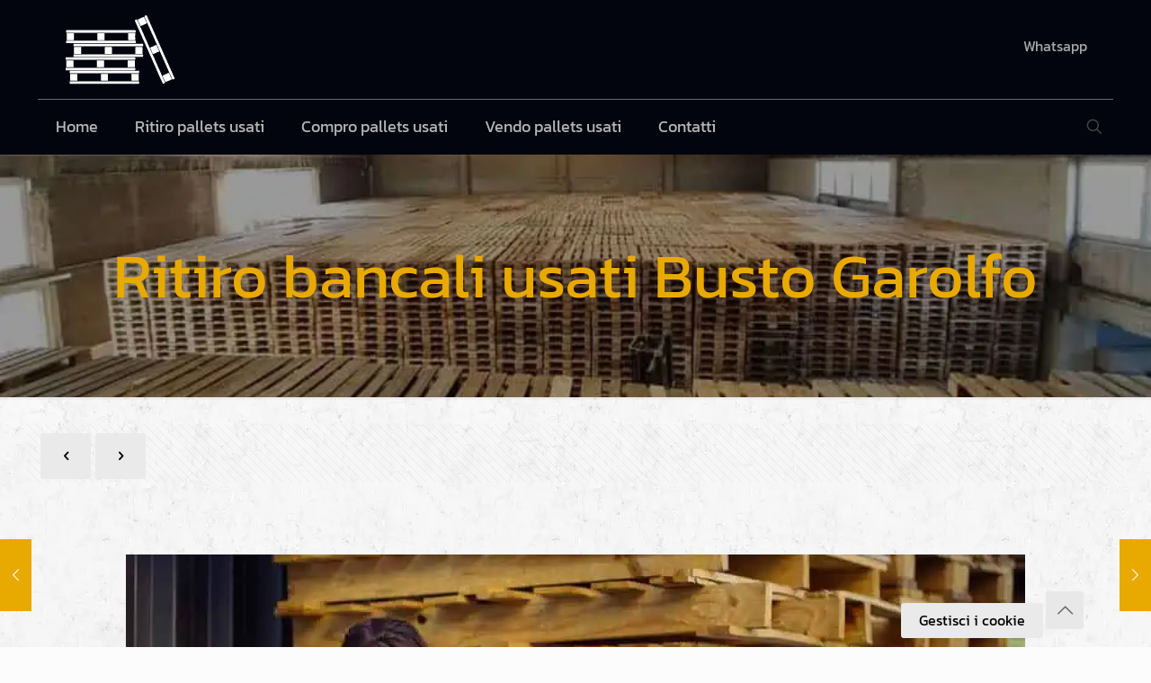

--- FILE ---
content_type: text/html; charset=UTF-8
request_url: https://ritirobancaliusati.com/ritiro-bancali-usati-busto-garolfo/
body_size: 41475
content:
<!DOCTYPE html>
<html lang="it-IT" class="no-js " >

<head>

<meta charset="UTF-8" />
<meta name='robots' content='index, follow, max-image-preview:large, max-snippet:-1, max-video-preview:-1' />
	<style>img:is([sizes="auto" i], [sizes^="auto," i]) { contain-intrinsic-size: 3000px 1500px }</style>
	<link rel='preconnect' href='https://spcdn.shortpixel.ai' >
<link rel='preconnect' href='https://cdn.trustindex.io' >
<link rel='dns-prefetch' href='//www.google-analytics.com'>
<link rel='dns-prefetch' href='//www.googletagmanager.com'>

<!-- Google Tag Manager -->
<script defer src="[data-uri]"></script>
<!-- End Google Tag Manager --><meta name="format-detection" content="telephone=no">
<meta name="viewport" content="width=device-width, initial-scale=1, maximum-scale=1" />
<link rel="shortcut icon" href="https://ritirobancaliusati.com/wp-content/uploads/2022/11/Img-Favicon-ritirobancaliusati.png" type="image/x-icon" />
<meta name="theme-color" content="#ffffff" media="(prefers-color-scheme: light)">
<meta name="theme-color" content="#ffffff" media="(prefers-color-scheme: dark)">

	<!-- This site is optimized with the Yoast SEO plugin v25.8 - https://yoast.com/wordpress/plugins/seo/ -->
	<title>Ritiro bancali usati Busto Garolfo, il servizio che cercavi!!!</title><link rel="preload" href="https://ritirobancaliusati.com/wp-content/uploads/2022/11/Img-Logo-menu.png" as="image" fetchpriority="high" /><link rel="preload" href="https://ritirobancaliusati.com/wp-content/uploads/2021/10/Bancali-img.jpg" as="image" imagesrcset="https://ritirobancaliusati.com/wp-content/uploads/2021/10/Bancali-img.jpg 1000w, https://ritirobancaliusati.com/wp-content/uploads/2021/10/Bancali-img-300x200.jpg 300w, https://ritirobancaliusati.com/wp-content/uploads/2021/10/Bancali-img-768x512.jpg 768w, https://ritirobancaliusati.com/wp-content/uploads/2021/10/Bancali-img-219x146.jpg 219w, https://ritirobancaliusati.com/wp-content/uploads/2021/10/Bancali-img-50x33.jpg 50w, https://ritirobancaliusati.com/wp-content/uploads/2021/10/Bancali-img-112x75.jpg 112w" imagesizes="(max-width:767px) 150px, 150px" fetchpriority="high" /><link rel="preload" href="https://ritirobancaliusati.com/wp-content/uploads/2021/10/Bancali-img-1000x480.jpg" as="image" fetchpriority="high" /><style id="perfmatters-used-css">@keyframes spin{from{transform:rotate(0deg);}to{transform:rotate(360deg);}}@keyframes blink{from{opacity:0;}50%{opacity:1;}to{opacity:0;}}@keyframes lswssp-spin{0%{transform:rotate(0deg);}100%{transform:rotate(360deg);}}a,abbr,acronym,address,applet,article,aside,audio,b,blockquote,body,canvas,caption,center,cite,code,del,details,dfn,div,em,embed,fieldset,figcaption,figure,footer,form,h1,h2,h3,h4,h5,h6,header,hgroup,html,i,iframe,img,ins,kbd,label,legend,li,mark,menu,nav,object,ol,output,p,pre,q,ruby,s,samp,section,span,strike,strong,summary,table,tbody,td,tfoot,th,thead,time,tr,tt,u,ul,var,video{margin:0;padding:0;border:0;font-size:100%;font:inherit;vertical-align:baseline;}article,aside,details,figcaption,figure,footer,header,hgroup,menu,nav,section{display:block;}body{line-height:1;}ol,ul{list-style:none;}body{--mfn-column-gap-top:0;--mfn-column-gap-bottom:40px;--mfn-column-gap-left:12px;--mfn-column-gap-right:12px;--mfn-article-box-decoration:#0089f7;--mfn-before-after-slider:#fff;--mfn-before-after-label:rgba(0,0,0,.25);--mfn-before-after-label-color:#fff;--mfn-blog-slider-date-bg:#f8f8f8;--mfn-blog-date-bg:#f8f8f8;--mfn-slider-arrow-size:40px;--mfn-contactbox-line:hsla(0,0%,100%,.2);--mfn-infobox-line:hsla(0,0%,100%,.2);--mfn-faq-line:rgba(0,0,0,.1);--mfn-clients-tiles:rgba(0,0,0,.08);--mfn-clients-tiles-hover:#0089f7;--mfn-offer-thumbs-nav:#0089f7;--mfn-timeline-date-bg:#f8f8f8;--mfn-sliding-box-bg:#0089f7;--mfn-tabs-border-width:1px;--mfn-tabs-border-color:rgba(0,0,0,.08);--mfn-shape-divider:#000;--mfn-icon-box-icon:#0089f7;--mfn-popup-tmpl-offset:30px;--mfn-exitbutton-font-size:16px;--mfn-exitbutton-size:30px;--mfn-exitbutton-item-size:16px;--mfn-exitbutton-offset-horizontal:0px;--mfn-wpml-arrow-size:10px;--mfn-sidemenu-always-visible-offset:400px;--mfn-button-font-family:inherit;--mfn-button-font-size:inherit;--mfn-button-font-weight:inherit;--mfn-button-font-style:inherit;--mfn-button-letter-spacing:inherit;--mfn-button-gap:10px;--mfn-button-padding:10px 20px;--mfn-button-border-width:0px;--mfn-button-border-style:solid;--mfn-button-border-radius:3px;--mfn-button-transition:.2s;--mfn-button-color:#626262;--mfn-button-color-hover:#626262;--mfn-button-icon-color:#626262;--mfn-button-icon-color-hover:#626262;--mfn-button-bg:#dbdddf;--mfn-button-bg-hover:#d3d3d3;--mfn-button-border-color:transparent;--mfn-button-border-color-hover:transparent;--mfn-button-box-shadow:unset;--mfn-button-theme-color:#fff;--mfn-button-theme-color-hover:#fff;--mfn-button-theme-icon-color:#0095eb;--mfn-button-theme-icon-color-hover:#007cc3;--mfn-button-theme-bg:#0095eb;--mfn-button-theme-bg-hover:#007cc3;--mfn-button-theme-border-color:transparent;--mfn-button-theme-border-color-hover:transparent;--mfn-button-theme-box-shadow:unset;--mfn-button-shop-color:#fff;--mfn-button-shop-color-hover:#fff;--mfn-button-shop-icon-color:#0095eb;--mfn-button-shop-icon-color-hover:#007cc3;--mfn-button-shop-bg:#161922;--mfn-button-shop-bg-hover:#030304;--mfn-button-shop-border-color:transparent;--mfn-button-shop-border-color-hover:transparent;--mfn-button-shop-box-shadow:unset;--mfn-button-action-color:#626262;--mfn-button-action-color-hover:#626262;--mfn-button-action-icon-color:#626262;--mfn-button-action-icon-color-hover:#626262;--mfn-button-action-bg:#dbdddf;--mfn-button-action-bg-hover:#d3d3d3;--mfn-button-action-border-color:transparent;--mfn-button-action-border-color-hover:transparent;--mfn-button-action-box-shadow:unset;}body.style-simple{--mfn-contactbox-line:hsla(0,0%,100%,.1);--mfn-infobox-line:hsla(0,0%,100%,.1);}img:not([src$=".svg"]){max-width:100%;height:auto;}html{height:100%;}body{-webkit-font-smoothing:antialiased;-webkit-text-size-adjust:100%;}*,:after,:before{box-sizing:inherit;-webkit-font-smoothing:antialiased;}h1,h2,h3,h4,h5,h6{margin-bottom:15px;}h1 a,h2 a,h3 a,h4 a,h5 a,h6 a{font-weight:inherit;}h1 a:hover,h2 a:hover,h3 a:hover,h4 a:hover,h5 a:hover,h6 a:hover{text-decoration:none;}p{margin:0 0 15px;}em,i{font-style:italic;}b,dt,strong{font-weight:700;}a,a:focus,a:visited{text-decoration:none;outline:0;}a:hover{text-decoration:underline;}p a,p a:visited{line-height:inherit;}.content_wrapper img,img.scale-with-grid{max-width:100%;height:auto;}iframe{max-width:100%;}button::-moz-focus-inner,input::-moz-focus-inner{border:0;padding:0;}.button,.wc-block-components-button:not(.is-link),.woocommerce a.added_to_cart,.wp-block-button__link,button,input[type=button],input[type=reset],input[type=submit]{display:inline-flex;align-items:center;justify-content:center;gap:var(--mfn-button-gap);position:relative;box-sizing:border-box;font-family:var(--mfn-button-font-family);font-size:var(--mfn-button-font-size);font-weight:var(--mfn-button-font-weight);font-style:var(--mfn-button-font-style);letter-spacing:var(--mfn-button-letter-spacing);line-height:1.2;padding:var(--mfn-button-padding);border-width:var(--mfn-button-border-width);border-style:var(--mfn-button-border-style);border-radius:var(--mfn-button-border-radius);outline:unset;text-decoration:none;cursor:pointer;overflow:hidden;transition:color var(--mfn-button-transition) ease-in-out,background-color var(--mfn-button-transition) ease-in-out,border-color var(--mfn-button-transition) ease-in-out;}.button:hover,.button[aria-expanded=true],.wc-block-components-button:not(.is-link):hover,.wc-block-components-button:not(.is-link)[aria-expanded=true],.woocommerce a.added_to_cart:hover,.woocommerce a.added_to_cart[aria-expanded=true],.wp-block-button__link:hover,.wp-block-button__link[aria-expanded=true],button:hover,button[aria-expanded=true],input[type=button]:hover,input[type=button][aria-expanded=true],input[type=reset]:hover,input[type=reset][aria-expanded=true],input[type=submit]:hover,input[type=submit][aria-expanded=true]{text-decoration:none;}.button.disabled,.button:disabled,.button[aria-disabled=true],.wc-block-components-button:not(.is-link).disabled,.wc-block-components-button:not(.is-link):disabled,.wc-block-components-button:not(.is-link)[aria-disabled=true],.woocommerce a.added_to_cart.disabled,.woocommerce a.added_to_cart:disabled,.woocommerce a.added_to_cart[aria-disabled=true],.wp-block-button__link.disabled,.wp-block-button__link:disabled,.wp-block-button__link[aria-disabled=true],button.disabled,button:disabled,button[aria-disabled=true],input[type=button].disabled,input[type=button]:disabled,input[type=button][aria-disabled=true],input[type=reset].disabled,input[type=reset]:disabled,input[type=reset][aria-disabled=true],input[type=submit].disabled,input[type=submit]:disabled,input[type=submit][aria-disabled=true]{cursor:not-allowed;opacity:.3;}@keyframes loading-spin{0%{transform:rotate(0deg);}to{transform:rotate(1turn);}}.button i,.wc-block-components-button:not(.is-link) i,.woocommerce a.added_to_cart i,.wp-block-button__link i,button i,input[type=button] i,input[type=reset] i,input[type=submit] i{transition:all var(--mfn-button-transition) ease-in-out;}.button,.widget a.button,.wp-block-button__link,button,input[type=button],input[type=reset]{background-color:var(--mfn-button-bg);border-color:var(--mfn-button-border-color);color:var(--mfn-button-color);box-shadow:var(--mfn-button-box-shadow);}.button i,.widget a.button i,.wp-block-button__link i,button i,input[type=button] i,input[type=reset] i{color:var(--mfn-button-icon-color);}.button:hover,.widget a.button:hover,.wp-block-button__link:hover,button:hover,input[type=button]:hover,input[type=reset]:hover{background-color:var(--mfn-button-bg-hover);border-color:var(--mfn-button-border-color-hover);color:var(--mfn-button-color-hover);}.button:hover i,.widget a.button:hover i,.wp-block-button__link:hover i,button:hover i,input[type=button]:hover i,input[type=reset]:hover i{color:var(--mfn-button-icon-color-hover);}.button_theme,input[type=submit]{background-color:var(--mfn-button-theme-bg);border-color:var(--mfn-button-theme-border-color);color:var(--mfn-button-theme-color);box-shadow:var(--mfn-button-theme-box-shadow);}.button_theme i,input[type=submit] i{color:var(--mfn-button-theme-icon-color);}.button_theme:hover,input[type=submit]:hover{background-color:var(--mfn-button-theme-bg-hover);border-color:var(--mfn-button-theme-border-color-hover);color:var(--mfn-button-theme-color-hover);}.button_theme:hover i,input[type=submit]:hover i{color:var(--mfn-button-theme-icon-color-hover);}@font-face{font-family:mfn-icons;src:url('https://spcdn.shortpixel.ai/spio/ret_img,q_cdnize,to_webp,s_webp/ritirobancaliusati.com/wp-content/themes/betheme/css/../fonts/mfn/icons.eot?3522148');src:url('https://spcdn.shortpixel.ai/spio/ret_img,q_cdnize,to_webp,s_webp/ritirobancaliusati.com/wp-content/themes/betheme/css/../fonts/mfn/icons.eot?3522148#iefix') format("embedded-opentype"),url('https://spcdn.shortpixel.ai/spio/ret_img,q_cdnize,to_webp,s_webp/ritirobancaliusati.com/wp-content/themes/betheme/css/../fonts/mfn/icons.woff2?3522148') format("woff2"),url('https://spcdn.shortpixel.ai/spio/ret_img,q_cdnize,to_webp,s_webp/ritirobancaliusati.com/wp-content/themes/betheme/css/../fonts/mfn/icons.woff?3522148') format("woff"),url('https://spcdn.shortpixel.ai/spio/ret_img,q_cdnize,to_webp,s_webp/ritirobancaliusati.com/wp-content/themes/betheme/css/../fonts/mfn/icons.ttf?3522148') format("truetype"),url('https://spcdn.shortpixel.ai/spio/ret_img,q_cdnize,to_webp,s_webp/ritirobancaliusati.com/wp-content/themes/betheme/css/../fonts/mfn/icons.svg?3522148#mfn-icons') format("svg");font-weight:400;font-style:normal;font-display:swap;}[class*=" icon-"]:before,[class^=icon-]:before{font-family:mfn-icons;font-style:normal;font-weight:400;speak:never;display:inline-block;text-decoration:inherit;width:1em;text-align:center;font-variant:normal;text-transform:none;line-height:1em;-webkit-font-smoothing:antialiased;-moz-osx-font-smoothing:grayscale;}.icon-clock:before{content:"";}.icon-heart-empty-fa:before{content:"";}.icon-heart-fa:before{content:"";}.icon-layout:before{content:"";}.icon-left-open:before{content:"";}.icon-left-open-big:before{content:"";}.icon-map:before{content:"";}.icon-phone:before{content:"";}.icon-right-open:before{content:"";}.icon-right-open-big:before{content:"";}.icon-up-open-big:before{content:"";}.icon-menu-fine:before{content:"";}.icon-search-fine:before{content:"";}.icon-cancel-fine:before{content:"";}.icon-x-twitter:before{content:"";}.icon-whatsapp:before{content:"";}.icon-facebook:before{content:"";}.icon-pinterest:before{content:"";}.icon-linkedin:before{content:"";}button::-moz-focus-inner{padding:0;border:0;}body{min-width:960px;}#Wrapper,body.admin-bar{position:relative;}#Wrapper{max-width:1240px;margin:0 auto;}.layout-full-width{padding:0;}.layout-full-width #Wrapper{max-width:100% !important;width:100% !important;margin:0 !important;}#Content{width:100%;padding-top:30px;z-index:0;position:relative;}.section{position:relative;box-sizing:border-box;}.container,.section_wrapper{max-width:1220px;height:100%;margin:0 auto;position:relative;}.container:after,.section_wrapper:after{clear:both;content:" ";display:block;height:0;visibility:hidden;width:100%;}.column,.columns{float:left;margin:0;}.the_content_wrapper{margin:0 1%;width:98%;}.has_content .the_content_wrapper{margin-bottom:15px;}.mcb-column,.mcb-wrap,.section{background-position:0 0;background-repeat:no-repeat;}.one-third.column{width:33.333%;}.one.column{width:100%;}.mcb-column-inner{position:relative;margin:var(--mfn-column-gap-top) var(--mfn-column-gap-right) var(--mfn-column-gap-bottom) var(--mfn-column-gap-left);}.container:after{clear:both;}.clearfix:after,.clearfix:before,.container:after{content:" ";display:block;height:0;visibility:hidden;}.clearfix:after,.clearfix:before{overflow:hidden;width:0;}.clear,.clearfix:after{clear:both;}.section[data-parallax="3d"]>.section_wrapper{flex-grow:1;width:100%;}.tr-content #Content,.tr-content #Wrapper,.tr-header #Wrapper{background:none;}.page-pager .mcb-column-inner,.post-pager .mcb-column-inner{margin-bottom:0 !important;}#Content .fixed-nav,.mfn-header-tmpl-burger-sidebar-opened .fixed-nav,.pager-single a span:after{display:none;}.fixed-nav{position:fixed;bottom:40px;height:80px;z-index:90;}.fixed-nav.fixed-nav-prev{left:0;}.fixed-nav.fixed-nav-next{right:0;}.fixed-nav .arrow{display:block;width:35px;font-size:15px;color:#fff;line-height:80px;text-align:center;}.fixed-nav .arrow,.fixed-nav .photo{height:80px;position:relative;z-index:92;}.fixed-nav .photo{width:80px;overflow:hidden;line-height:0;background-color:#eee;}.fixed-nav .desc{width:190px;padding:6px 15px;min-height:68px;background:#fff;z-index:91;}.fixed-nav .desc h6{margin-bottom:0;}.fixed-nav .desc i{display:inline-block;margin-right:2px;}.fixed-nav .desc i:before{margin-left:0;}.fixed-nav .desc .date{display:inline-block;width:100%;padding-top:3px;border-top-width:1px;border-top-style:solid;}.fixed-nav-prev .arrow,.fixed-nav-prev .desc,.fixed-nav-prev .photo{float:left;}.fixed-nav-prev .desc{margin-left:-335px;}.fixed-nav-prev:focus .desc,.fixed-nav-prev:hover .desc{margin-left:0;}.fixed-nav-next .arrow,.fixed-nav-next .desc,.fixed-nav-next .photo{float:right;}.fixed-nav-next .desc{margin-right:-335px;}.fixed-nav-next:focus .desc,.fixed-nav-next:hover .desc{margin-right:0;}.fixed-nav .desc,.fixed-nav .photo{transition:all .3s ease-in-out;}@media only screen and (max-width:1430px){.fixed-nav-prev .photo{position:static;margin-left:-115px;}.fixed-nav-prev:focus .photo,.fixed-nav-prev:hover .photo{margin-left:0;}.fixed-nav-next .photo{position:static;margin-right:-115px;}.fixed-nav-next:focus .photo,.fixed-nav-next:hover .photo{margin-right:0;}}#Header_wrapper{position:relative;}body:not(.template-slider) #Header_wrapper{background-repeat:no-repeat;background-position:top;}#Header{position:relative;}body:not(.template-slider) #Header{min-height:250px;}#Header .container{padding-left:var(--mfn-column-gap-left);padding-right:var(--mfn-column-gap-right);box-sizing:border-box;}#Top_bar{position:absolute;left:0;top:61px;width:100%;border-bottom:1px solid transparent;z-index:30;}#Top_bar .column{display:flex;margin-bottom:0;}#Top_bar .top_bar_left{position:relative;float:left;width:100%;}#Top_bar .logo{float:left;margin:0 30px 0 20px;}#Top_bar .logo h1{margin:0;}#Top_bar .logo:not(.text-logo) h1{line-height:0;font-size:0;margin:0;}#Top_bar #logo{display:block;height:60px;line-height:60px;padding:15px 0;box-sizing:content-box;}#Top_bar #logo:hover{text-decoration:none;}#Top_bar #logo img{vertical-align:middle;max-height:100%;}#Top_bar #logo img.logo-mobile,#Top_bar #logo img.logo-mobile-sticky,#Top_bar #logo img.logo-sticky{display:none;}#Top_bar #logo img[height]{width:auto;max-height:100% !important;}#Top_bar .menu_wrapper{float:left;z-index:201;}#Top_bar .secondary_menu_wrapper{display:none;}#Top_bar a.responsive-menu-toggle{display:none;position:absolute;right:15px;top:50%;margin-top:-17px;width:34px;height:34px;text-align:center;border-radius:3px;z-index:200;}#Top_bar a.responsive-menu-toggle i{font-size:22px;line-height:34px;}#Top_bar a.responsive-menu-toggle span{float:right;padding:10px 5px;line-height:14px;}#Top_bar .search_wrapper{position:absolute;left:50%;transform:translateX(-50%);top:calc(100% + 40px);display:none;z-index:205;width:100%;box-sizing:border-box;width:600px;max-width:80%;overflow:hidden;}#Top_bar .search_wrapper>form,.column_livesearch .mfn-live-search-wrapper>form{position:relative;}#Top_bar .search_wrapper input[type=text],.column_livesearch .mfn-live-search-wrapper input[type=text]{width:100%;margin:0;box-sizing:border-box;-webkit-box-shadow:0 0 0;box-shadow:0 0 0;padding:22px 30px 22px 60px;background:none;border-width:0;font-size:15px;color:rgba(0,0,0,.8);}#Top_bar .search_wrapper input[type=text]:focus,.column_livesearch .mfn-live-search-wrapper input[type=text]:focus{background-color:transparent !important;}#Top_bar .search_wrapper .icon_close,#Top_bar .search_wrapper .icon_search,.column_livesearch .mfn-live-search-wrapper .icon_search{position:absolute;top:50%;transform:translateY(-50%);}#Top_bar .search_wrapper .icon_search,.column_livesearch .mfn-live-search-wrapper .icon_search{left:15px;}#Top_bar .search_wrapper .icon_close{right:10px;}#Top_bar .search_wrapper,#Top_bar .top_bar_right .mfn-live-search-box,.column_livesearch .mfn-live-search-box,.column_livesearch .mfn-live-search-wrapper{background-color:#fff;box-shadow:0 10px 46px 0 rgba(1,7,39,.1);border-radius:4px;}#Top_bar .top_bar_right{float:right;position:relative;padding:0 20px;flex-shrink:0;}#Top_bar .top_bar_right .top_bar_right_wrapper{display:flex;align-items:center;height:100%;}#Top_bar .top_bar_right .top-bar-right-icon{display:flex;align-items:center;margin:0 5px;line-height:0;font-size:20px;text-decoration:none;}#Top_bar .top_bar_right .top_bar_right_wrapper>a:last-child{margin-right:0;}#Top_bar .top_bar_right .top-bar-right-icon svg{width:26px;}#Top_bar .top_bar_right .top-bar-right-icon svg .path{stroke:#444;}#Top_bar #menu{z-index:201;}#Top_bar .menu{z-index:202;}#Top_bar .menu>li{margin:0;z-index:203;display:block;float:left;}#Top_bar .menu>li:not(.mfn-megamenu-parent){position:relative;}#Top_bar .menu>li>a{display:block;line-height:60px;padding:15px 0;position:relative;}#Top_bar .menu>li>a:not(.menu-toggle):after{content:"";height:4px;width:100%;position:absolute;left:0;top:-4px;z-index:203;opacity:0;}#Top_bar .menu>li>a span:not(.description){display:block;line-height:60px;padding:0 20px;white-space:nowrap;border-right-width:1px;border-style:solid;}#Top_bar .menu>li>a span>span:not(.description){display:inline !important;padding:0 !important;}#Top_bar .menu>li:last-child>a span{border:0;}#Top_bar .menu>li>a:hover{text-decoration:none;}#Top_bar .menu>li.current-menu-ancestor>a:after,#Top_bar .menu>li.current-menu-item>a:after,#Top_bar .menu>li.current-menu-parent>a:after,#Top_bar .menu>li.current-page-parent>a:after,#Top_bar .menu>li.current_page_ancestor>a:after,#Top_bar .menu>li.current_page_item>a:after,#Top_bar .menu>li.hover>a:after{opacity:1;}#Top_bar .menu li ul{position:absolute;left:0;top:100%;z-index:205;margin:0;display:none;background-image:url('https://spcdn.shortpixel.ai/spio/ret_img,q_cdnize,to_webp,s_webp/ritirobancaliusati.com/wp-content/themes/betheme/css/../images/box_shadow.png');background-repeat:repeat-x;background-position:0 0;}#Top_bar .menu li>ul{box-shadow:2px 2px 2px 0 rgba(0,0,0,.03);-webkit-box-shadow:2px 2px 2px 0 rgba(0,0,0,.03);}#Top_bar .menu li ul li{padding:0;width:200px;position:relative;font-weight:400;}#Top_bar .menu li ul li a{padding:10px 20px;display:block;border-bottom:1px solid rgba(0,0,0,.05);}#Top_bar .menu li ul li a span{display:inline-block;position:relative;}#Top_bar .menu>li ul li.hover>a,#Top_bar .menu>li ul li a:hover{text-decoration:none;background:rgba(0,0,0,.06);}#Top_bar .menu li ul li ul{position:absolute;left:200px;top:0;z-index:204;}#Top_bar .menu li ul li a{-webkit-transition:all .2s ease-in-out;-moz-transition:all .2s ease-in-out;-o-transition:all .2s ease-in-out;-ms-transition:all .2s ease-in-out;transition:all .2s ease-in-out;}#Header .secondary-menu{z-index:221;}#Header .secondary-menu>li{margin:0;z-index:222;display:block;float:left;position:relative;padding:8px 9px;line-height:100%;-webkit-border-radius:4px;border-radius:4px;}#Header .secondary-menu>li>a{display:block;}#Header .secondary-menu>li>a:hover{text-decoration:none;}#Header .secondary-menu li ul{position:absolute;left:0;padding:7px;top:100%;z-index:223;margin:0;display:none;-webkit-border-radius:0 4px 4px 4px;border-radius:0 4px 4px 4px;}#Header .secondary-menu li ul li:last-child{border-bottom:0;}#Header .secondary-menu li ul li a{display:block;text-align:center;white-space:nowrap;padding:6px 8px;}#Header .secondary-menu li ul li a:hover{text-decoration:none;}#Header .secondary-menu>li>a{color:#a8a8a8;}#Header .secondary-menu>li.hover,#Header .secondary-menu li ul{background:#f9f9f9;}#Header .secondary-menu li ul li{border-bottom:1px solid rgba(0,0,0,.05);}#Header .secondary-menu li ul li a{color:#8b8b8b;}#Header .secondary-menu li ul li a:hover{color:#5f5f5f;background:hsla(0,0%,100%,.8);}.header-stack #Top_bar:not(.is-sticky) .top_bar_left{width:100% !important;}.header-stack #Header .top_bar_left,.header-stack #Header .top_bar_right{background-color:transparent;}.header-stack #Top_bar{position:static;background-color:#fff;}.header-stack #Top_bar .logo{width:100%;margin:0;padding:0 30px;text-align:left;border-bottom-width:1px;border-style:solid;-webkit-box-sizing:border-box;-moz-box-sizing:border-box;box-sizing:border-box;}.header-stack #Top_bar .logo #logo,.header-stack #Top_bar .logo .custom-logo-link{display:inline-block;height:auto;}.header-stack #Top_bar .menu_wrapper{clear:both;}.header-stack #Top_bar .menu_wrapper .menu>li>a{padding:0;}.header-stack #Top_bar .top_bar_right{position:absolute;right:0;bottom:0;top:auto;height:60px;}.header-stack #Top_bar .top_bar_right_wrapper{top:10px;}.header-stack #Top_bar .top_bar_right:before{display:none;}.header-stack #Top_bar .secondary_menu_wrapper{position:absolute;right:20px;top:35px;display:block;}#body_overlay{position:fixed;top:0;left:0;width:100%;height:120%;background:rgba(0,0,0,.6);z-index:9002;display:none;}body.mobile-side-slide{position:relative;overflow-x:visible;}#Side_slide{display:block;position:fixed;top:0;right:-250px;max-width:100%;width:250px;height:100%;overflow:auto;border-bottom-width:60px;border-bottom-style:solid;z-index:99999;z-index:100000;}#Side_slide .close-wrapper{height:60px;}#Side_slide .close-wrapper a.close{height:34px;width:34px;display:block;float:right;margin:13px 13px 0 0;}#Side_slide .close-wrapper a.close i{font-size:22px;line-height:34px;}#Side_slide .extras{padding:0 20px;}#Side_slide .extras .extras-wrapper{display:flex;align-items:center;flex-wrap:wrap;justify-content:center;margin-bottom:20px;}#Side_slide .extras .extras-wrapper a{display:flex;align-items:center;text-decoration:none;padding:5px;font-size:20px;}#Side_slide #menu{display:block !important;margin-bottom:20px;max-height:none !important;}#Side_slide #menu ul{width:100% !important;}#Side_slide #menu ul li{width:100%;position:relative;border-top:1px solid hsla(0,0%,100%,.03);}#Side_slide #menu>ul:last-child>li:last-child{border-bottom:1px solid hsla(0,0%,100%,.03);}#Side_slide #menu ul li a{display:block;padding:11px 5px 10px 20px;margin-right:50px;text-decoration:none;line-height:19px;}#Side_slide #menu ul li ul{display:none;background:hsla(0,0%,100%,.025);}#Side_slide #menu ul li ul li a{padding-left:35px;}#Side_slide #menu ul li ul li ul li a{padding-left:50px;}#Side_slide .lang-wrapper{margin-bottom:20px;text-align:center;display:none;}#Side_slide .lang-wrapper ul li{border-top:1px solid hsla(0,0%,100%,.03);}#Side_slide .lang-wrapper ul li:last-child{border-bottom:1px solid hsla(0,0%,100%,.03);}#Side_slide .lang-wrapper ul li a{display:block;padding:11px 20px 10px;text-decoration:none;line-height:19px;}#Side_slide .search-wrapper{margin-bottom:20px;position:relative;display:none;}#Side_slide .search-wrapper>form{position:relative;}#Side_slide .search-wrapper input.field{width:100%;background:none !important;border-width:1px 0;border-color:hsla(0,0%,100%,.05);line-height:20px;padding:10px 55px 10px 20px;box-sizing:border-box;box-shadow:0 0 0 0 transparent;}#Side_slide .search-wrapper a.submit{position:absolute;top:0;right:5px;font-size:20px;padding:10px;}#Side_slide .social{text-align:center;margin:0 20px 13px;}#Side_slide .social li{display:inline-block;margin:1px;}#Side_slide .social li a{display:block;padding:4px;text-decoration:none;font-size:15px;}#Side_slide{background-color:#191919;border-color:#191919;}#Side_slide,#Side_slide #menu ul li.submenu .menu-toggle,#Side_slide .search-wrapper input.field,#Side_slide a:not(.action_button){color:#a6a6a6;}#Side_slide #menu ul li.current-menu-ancestor>a,#Side_slide #menu ul li.current-menu-item>a,#Side_slide #menu ul li.current-menu-parent>a,#Side_slide #menu ul li.current-page-ancestor>a,#Side_slide #menu ul li.current-page-parent>a,#Side_slide #menu ul li.current_page_ancestor>a,#Side_slide #menu ul li.current_page_item>a,#Side_slide #menu ul li.hover>.menu-toggle,#Side_slide #menu ul li.hover>a,#Side_slide #menu ul li:hover>a,#Side_slide a.active,#Side_slide a:not(.action_button):hover{color:#fff;}#Subheader{background-color:rgba(0,0,0,.02);background-position:top;background-repeat:no-repeat;padding:30px 0;position:relative;}#Subheader .title{margin-bottom:0;width:70%;float:left;}#Subheader:after{content:"";height:3px;width:100%;display:block;position:absolute;left:0;bottom:-3px;z-index:1;box-shadow:inset 0 4px 3px -2px rgba(0,0,0,.06);}.subheader-both-center #Subheader .title{width:100%;text-align:center;}#Intro.parallax,.section[data-parallax="3d"]{overflow:hidden;display:flex;justify-content:center;}.post-nav{padding:10px 15px 4px 130px;margin-bottom:20px;background-image:url('https://spcdn.shortpixel.ai/spio/ret_img,q_cdnize,to_webp,s_webp/ritirobancaliusati.com/wp-content/themes/betheme/css/../images/stripes/stripes_5_b.png');-webkit-box-sizing:border-box;-moz-box-sizing:border-box;box-sizing:border-box;overflow:hidden;}.post-nav .next-prev-nav{float:left;}.post-nav .next-prev-nav li{float:left;margin-right:5px;}.post-nav .next-prev-nav a.button{margin:0;}.no-share .post-nav,.share-simple .post-nav{padding-left:15px;padding-right:15px;}a.mfn-love.loved i:first-child,a.mfn-love:not(.loved) i:last-child{display:none;}.post-header{margin-bottom:20px;}.post-header .button-love{width:99px;float:left;text-align:center;}.post-header .button-love a.mfn-love{display:inline-block;position:relative;padding-left:28px;font-size:17px;margin-top:25px;}.no-title .post-header .button-love a.mfn-love{margin-top:0;}.post-header .button-love a.mfn-love i{position:absolute;left:0;top:0;font-size:18px;}.post-header .button-love a.mfn-love:hover{text-decoration:none;}.post-header .button-love a.mfn-love i:last-child{opacity:0;-webkit-transition:all .3s ease-in-out;-moz-transition:all .3s ease-in-out;-o-transition:all .3s ease-in-out;-ms-transition:all .3s ease-in-out;transition:all .3s ease-in-out;}.post-header .button-love a.loved.mfn-love i:last-child,.post-header .button-love a:hover.mfn-love i:last-child{opacity:1;}.post-header .title_wrapper{margin-left:99px;border-left-width:1px;border-style:solid;padding-left:30px;}.post-header .title_wrapper h1{font-size:35px;line-height:35px;}.single-photo-wrapper .image_frame{margin-left:120px;}.single-photo-wrapper .image_frame iframe{width:100%;}.no-share .single-photo-wrapper .image_frame,.share-simple .single-photo-wrapper .image_frame{margin-left:0;}.single-photo-wrapper.image{text-align:center;}.single-photo-wrapper.image .image_frame{margin-left:0;display:inline-block;}.section-post-header .single-photo-wrapper.image .image_frame{max-width:80%;max-width:calc(100% - 130px);}.no-share .section-post-header .single-photo-wrapper.image .image_frame,.share-simple .section-post-header .single-photo-wrapper.image .image_frame{max-width:100%;}.section-post-related .section-related-adjustment{border-top-width:1px;border-style:solid;padding-top:20px;}.section-post-related .post-related{position:relative;width:33.333%;}.section-post-related .col-3 .post-related{width:33.333%;}.section-post-related .col-2 .post-related:nth-child(odd),.section-post-related .col-3 .post-related:nth-child(3n+1),.section-post-related .col-4 .post-related:nth-child(4n+1),.section-post-related .col-5 .post-related:nth-child(5n+1),.section-post-related .col-6 .post-related:nth-child(6n+1){clear:both;}.section-post-related .post-related .image_frame{margin-left:30px;margin-bottom:15px;}.section-post-related .post-related .date_label{position:absolute;left:0;top:30px;z-index:20;}.section-post-related .post-related hr{margin-left:30px;width:40%;}.section-post-related .post-related a.button{margin-left:30px;margin-bottom:0;}.section-post-related .post-related .image_frame iframe{width:100%;}.share-simple .post-header .title_wrapper{margin-left:0;padding-left:0;border-left-width:0;}.share-simple-wrapper{border-top:1px solid rgba(0,0,0,.08);padding:15px 0;text-align:left;}.share-simple-wrapper .share-label{margin-right:10px;}.share-simple-wrapper .icons{display:inline;}.share-simple-wrapper .icons a{padding:0 5px;color:#a8a8a8;}.share-simple-wrapper .icons .facebook:hover{color:#3b5998;}.share-simple-wrapper .icons .twitter:hover{color:#1da1f2;}.share-simple-wrapper .icons .linkedin:hover{color:#0077b5;}.share-simple-wrapper .icons .pinterest:hover{color:#bd081b;}.share-simple-wrapper .button-love{float:right;}.share-simple-wrapper .mfn-love{position:relative;display:inline-block;padding-left:24px;margin-left:5px;}.share-simple-wrapper .mfn-love i{position:absolute;left:0;top:0;font-size:16px;}.share-simple-wrapper .mfn-love:hover{text-decoration:none;}.share-simple-wrapper .mfn-love i:last-child{opacity:0;-webkit-transition:all .3s ease-in-out;-moz-transition:all .3s ease-in-out;-o-transition:all .3s ease-in-out;-ms-transition:all .3s ease-in-out;transition:all .3s ease-in-out;}.share-simple-wrapper .mfn-love.loved i:last-child,.share-simple-wrapper .mfn-love:hover i:last-child{opacity:1;}.widget{margin:30px 0;position:relative;}.widget:last-child:after{display:none;}.widget:after{content:"";display:block;position:absolute;bottom:0;width:1500px;height:0;visibility:visible;border-width:1px 0 0;border-style:solid;}.widget:not(.widget_block)>h3{font-size:18px;line-height:22px;}.wp-block-image img{height:auto;}#Footer{background-position:top;background-repeat:no-repeat;position:relative;}#Footer .widgets_wrapper{padding:15px 0;}#Footer .widgets_wrapper .mcb-column-inner{margin-bottom:0;}#Footer .widgets_wrapper .widget:after{display:none;}#Footer .footer_copy .one{margin-bottom:20px;padding-top:30px;min-height:33px;}#Footer .footer_copy .copyright{float:left;}#Footer .footer_copy .social{float:right;margin-right:20px;}#Footer .footer_copy .social li{display:inline-block;margin-right:6px;}#Footer .footer_copy .social li:last-child{margin-right:0;}#Footer .footer_copy .social li a{font-size:15px;line-height:15px;-webkit-transition:all .3s ease-in-out;-moz-transition:all .3s ease-in-out;-o-transition:all .3s ease-in-out;-ms-transition:all .3s ease-in-out;transition:all .3s ease-in-out;}.mfn-footer .footer_copy{border-top:1px solid hsla(0,0%,100%,.1);}.mfn-footer .footer_copy .social li a{color:hsla(0,0%,100%,.3);}.mfn-footer .footer_copy .social li a:hover{color:#fff;}.footer-copy-center #Footer .footer_copy{text-align:center;}.footer-copy-center #Footer .footer_copy .copyright{float:none;margin:0 0 10px;}.footer-copy-center #Footer .footer_copy #back_to_top{float:none;margin:-10px 0 10px;}.footer-copy-center #Footer .footer_copy .social,.footer-copy-center #Footer .footer_copy .social-menu{float:none;margin:0;}.footer_button{width:42px;height:42px;font-size:20px !important;padding:0;}#back_to_top{float:right;margin:-9px 0 0;}#back_to_top.sticky{position:fixed;right:75px;bottom:20px;z-index:9001;}.dark,.dark .feature_list ul li a,.dark .icon_box a .desc,.dark .icon_box a:hover .desc,.dark .list_item a:not(.icon_bar),.dark .list_item a:not(.icon_bar):hover,.dark .widget_recent_entries ul li a,.dark ul.timeline_items{color:#fff !important;}.dark .column a:not(.button){color:hsla(0,0%,100%,.66);}.dark a.content_link .title,.dark h1,.dark h1 a,.dark h1 a:hover,.dark h2,.dark h2 a,.dark h2 a:hover,.dark h3,.dark h3 a,.dark h3 a:hover,.dark h4,.dark h4 a,.dark h4 a:hover,.dark h5,.dark h5 a,.dark h5 a:hover,.dark h6,.dark h6 a,.dark h6 a:hover{color:#fff;}.dark .article_box .desc_wrapper p,.dark .chart_box:before,.dark .comments,.dark .fixed-nav .desc h6,.dark .format-link .post-title .icon-link,.dark .how_it_works .image,.dark .icon_box.has_border:after,.dark .idea_box,.dark .list_item .circle,.dark .mcb-sidebar,.dark .opening_hours,.dark .opening_hours .opening_hours_wrapper li,.dark .portfolio_group.list .portfolio-item,.dark .portfolio_group .portfolio-item .desc .details-wrapper,.dark .post-footer .post-links,.dark .post-header .title_wrapper,.dark .pricing-box,.dark .promo_box.has_border:after,.dark .Recent_posts ul li .desc h6,.dark .section-post-related .section-related-adjustment,.dark .share_wrapper,.dark .team_list .bq_wrapper,.dark .widget:after,.dark .widget_recent_entries ul li a,.dark .woocommerce .product .related.products,.dark .woocommerce .product div.entry-summary h1.product_title:after,.dark .woocommerce .quantity input.qty,.dark .woocommerce .widget_best_sellers li,.dark .woocommerce .widget_featured_products li,.dark .woocommerce .widget_layered_nav li,.dark .woocommerce .widget_onsale li,.dark .woocommerce .widget_products li,.dark .woocommerce .widget_random_products li,.dark .woocommerce .widget_recent_products li,.dark .woocommerce .widget_recent_reviews li,.dark .woocommerce .widget_recently_viewed_products li,.dark .woocommerce .widget_shopping_cart ul.product_list_widget li,.dark .woocommerce .widget_top_rated_products li,.dark a.content_link,.dark a.icon_bar,.dark dl>dd,.dark dl>dt,.dark input[type=email],.dark input[type=password],.dark input[type=tel],.dark input[type=text],.dark select,.dark table td,.dark table th,.dark textarea{border-color:hsla(0,0%,100%,.08);}.dark #comments .commentlist>li .comment-author .says,.dark .article_box .desc_wrapper p,.dark .blockquote p.author span,.dark .button-love a .label,.dark .chart_box p,.dark .counter .desc_wrapper .title,.dark .fancy_heading .inside,.dark .fancy_heading_line .slogan,.dark .filters_buttons li.label,.dark .fixed-nav .desc .date,.dark .pager-single a,.dark .pager .pages a,.dark .post-footer,.dark .post-footer a span.label,.dark .post-meta,.dark .post-meta a,.dark .pricing-box .plan-header .price sup.period,.dark .pricing-box .plan-header p.subtitle,.dark .product_meta .posted_in,.dark .Recent_posts ul li a .desc .date,.dark .shipping-calculator-button:after,.dark .shop-filters .woocommerce-result-count,.dark .shop_slider .shop_slider_ul .item_wrapper .price del,.dark .team .desc_wrapper p.subtitle,.dark .testimonials_slider .testimonials_slider_ul li .author span,.dark .testimonials_slider .testimonials_slider_ul li .author span a,.dark .tp_recent_tweets .twitter_time,.dark .widget_price_filter .price_label,.dark .widget_recent_entries ul li .post-date,.dark .widget_shopping_cart ul.product_list_widget li dl,.dark .woocommerce .shop_table .product-name .variation>dd,.dark .woocommerce ul.product_list_widget li .quantity{color:#dedede;}.dark hr{background-color:hsla(0,0%,100%,.08);color:hsla(0,0%,100%,.08);}.dark .column_column ol,.dark .column_column ul,.dark .list_item.lists_2 .list_icon i,.dark .the_content_wrapper ol,.dark .the_content_wrapper ul{color:#fff;}.image_frame,.wp-caption{display:block;overflow:hidden;margin:0;border-style:solid;border-width:0;max-width:100%;line-height:0;box-sizing:border-box;}.image_frame .image_wrapper,.wp-caption img{box-sizing:border-box;}.image_frame a,.wp-caption a{display:block;-webkit-tap-highlight-color:transparent;}.the_content_wrapper .image_frame,.the_content_wrapper .wp-caption{margin-bottom:20px;}.image_frame .image_wrapper{position:relative;overflow:hidden;}.image_frame .image_wrapper .mask{position:absolute;left:0;width:100%;height:100%;z-index:2;}.image_frame .image_wrapper img:not(.ls-l){position:relative;top:0;-webkit-transform:scale(1);-moz-transform:scale(1);-o-transform:scale(1);transform:scale(1);}.image_frame.hover .image_wrapper img,.image_frame:focus .image_wrapper img,.image_frame:hover .image_wrapper img{top:-15px;}.image_frame .image_wrapper .mask:after{content:"";display:block;position:absolute;left:0;width:100%;height:100%;z-index:3;opacity:0;}.image_frame.hover .image_wrapper .mask:after,.image_frame:focus .image_wrapper .mask:after,.image_frame:hover .image_wrapper .mask:after{opacity:1;}.image_frame .image_wrapper .image_links{display:flex;width:100%;height:60px;position:absolute;left:0;bottom:-60px;z-index:4;overflow:hidden;}.image_frame.hover .image_wrapper .image_links,.image_frame:focus .image_wrapper .image_links,.image_frame:hover .image_wrapper .image_links{bottom:0;}.image_frame .image_wrapper .image_links a{display:flex;justify-content:center;align-items:center;flex:1;position:relative;width:100%;border-style:solid;border-color:transparent;}.image_frame .image_wrapper .image_links a:not(:last-child){border-right-width:1px;}.image_frame .image_wrapper .image_links a svg{width:32px;}@keyframes spin{to{-webkit-transform:rotate(1turn);transform:rotate(1turn);}}.image_frame .image_wrapper .image_links,.image_frame .image_wrapper .mask:after,.image_frame .image_wrapper img{-webkit-transition:all .3s ease-in-out;transition:all .3s ease-in-out;}.image_frame .image_wrapper .image_links a{-webkit-transition:all .1s ease-in-out;transition:all .1s ease-in-out;}@keyframes if-overlay-animation{0%{opacity:0;}to{opacity:1;}}.image_frame .image_wrapper .image_links a{background-color:#fff;}.image_frame .image_wrapper .image_links a .path{stroke:#161922;}.image_frame .image_wrapper .image_links a:focus,.image_frame .image_wrapper .image_links a:hover{background-color:#fff;}.image_frame .image_wrapper .image_links a:hover .path{stroke:#0089f7;}.image_frame .image_wrapper .image_links a{box-shadow:inset -1px 0 0 0 transparent;}@keyframes if-modern-overlay-animation{0%{opacity:0;transform:translateY(10px);}to{opacity:1;transform:translateY(0);}}hr{display:block;border:none;outline:none;height:1px;width:100%;}.elementor-element[data-widget_type*=mfn] hr,.hr_dots,.hr_wide,.hr_zigzag,hr{margin:0 auto 15px;clear:both;}fieldset,form{margin-bottom:0;}textarea{min-height:60px;line-height:20px;}input[type=checkbox],input[type=checkbox]~label{display:inline;}input[type=date],input[type=email],input[type=number],input[type=password],input[type=search],input[type=tel],input[type=text],input[type=url],select,textarea{padding:10px;outline:none;width:230px;max-width:100%;display:block;margin:0 0 20px;font-size:15px;border-width:1px;border-style:solid;border-radius:0;box-sizing:border-box;-webkit-appearance:none;}input[hidden],select[hidden],textarea[hidden]{display:none;}input[type=date]::-webkit-datetime-edit{font-size:15px;line-height:19px;}input[type=date]::-webkit-calendar-picker-indicator{font-size:80%;}ul{list-style:none outside;}.column_column ul,.column_helper ul,.column_post_content ul,.column_product_content .source-editor ul,.column_product_short_description ul,.column_visual ul,.elementor-widget-text-editor ul,.icon_box ul,.mfn-acc ul,.mfn-toggle .toggle-content ul,.post-excerpt ul,.the_content_wrapper ul,.ui-tabs-panel ul{list-style:disc outside;margin:0 0 15px 30px;}.column_column ol li,.column_column ul li,.column_helper ol li,.column_helper ul li,.column_post_content ol li,.column_post_content ul li,.column_product_content .source-editor ul li,.column_product_short_description ol li,.column_product_short_description ul li,.column_visual ol li,.column_visual ul li,.elementor-widget-text-editor ol li,.elementor-widget-text-editor ul li,.icon_box ol li,.icon_box ul li,.mfn-acc ol li,.mfn-acc ul li,.mfn-toggle .toggle-content ol li,.mfn-toggle .toggle-content ul li,.post-excerpt ol li,.post-excerpt ul li,.the_content_wrapper ol li,.the_content_wrapper ul li,.ui-tabs-panel ol li,.ui-tabs-panel ul li{margin-bottom:10px;}.column_column ol li ol,.column_column ul li ul,.column_helper ol li ol,.column_helper ul li ul,.column_post_content ol li ol,.column_post_content ul li ul,.column_product_short_description ol li ol,.column_product_short_description ul li ul,.column_visual ol li ol,.column_visual ul li ul,.icon_box ol li ol,.icon_box ul li ul,.mfn-acc ol li ol,.mfn-acc ul li ul,.mfn-toggle .toggle-content ol li ol,.mfn-toggle .toggle-content ul li ul,.post-excerpt ol li ol,.post-excerpt ul li ul,.the_content_wrapper ol li ol,.the_content_wrapper ul li ul,.ui-tabs-panel ol li ol,.ui-tabs-panel ul li ul{margin-top:10px;margin-bottom:0;}.date_label,.timeline_items>li h3 span{font-size:12px;line-height:18px;display:inline-block;padding:2px 5px;-webkit-border-radius:4px;border-radius:4px;background-image:url('https://spcdn.shortpixel.ai/spio/ret_img,q_cdnize,to_webp,s_webp/ritirobancaliusati.com/wp-content/themes/betheme/css/../images/stripes/stripes_3_b.png');}.date_label:after,.timeline_items>li h3 span:after{content:"";display:block;position:absolute;right:-5px;top:6px;width:0;height:0;border-color:transparent;border-style:solid;border-width:5.5px 0 5.5px 5px;}.date_label{background-color:#f8f8f8;color:#a8a8a8;}.date_label:after{border-left-color:#f8f8f8;}::-moz-selection{color:#fff;}::selection{color:#fff;}#comments>:first-child,#edd_checkout_cart td,#edd_checkout_cart th,.accordion .question,.accordion .question.active .title,.accordion .question .title:before,.article_box .desc_wrapper p,.chart_box:before,.column_opening_hours .mcb-item-opening_hours-inner,.column_pricing_item .mcb-item-pricing_item-inner,.fixed-nav .desc .date,.format-link .post-title .icon-link,.header-stack #Top_bar .logo,.how_it_works .image,.icon_box.has_border:after,.idea_box,.Latest_news ul li .desc_footer,.Latest_news ul li .photo,.list_item .circle,.mcb-sidebar,.offer_thumb.bottom .slider_pagination a,.offer_thumb .slider_pagination,.offer_thumb .slider_pagination a,.opening_hours .opening_hours_wrapper li,.portfolio_group.list .portfolio-item,.portfolio_group .portfolio-item .desc .details-wrapper,.post-footer .post-links,.post-header .title_wrapper,.promo_box.has_border:after,.Recent_posts ul li .desc h6,.section-post-related .section-related-adjustment,.share_wrapper,.style-simple #Filters .filters_wrapper ul,.style-simple .faq .question,.team_list .bq_wrapper,.widget:after,.widget_recent_entries ul li a,.woocommerce .product .related.products,.woocommerce .product .upsells.products,.woocommerce .product div.entry-summary h1.product_title:after,.woocommerce .quantity input.qty,.woocommerce .widget_best_sellers li,.woocommerce .widget_featured_products li,.woocommerce .widget_layered_nav li,.woocommerce .widget_onsale li,.woocommerce .widget_products li,.woocommerce .widget_random_products li,.woocommerce .widget_recent_products li,.woocommerce .widget_recent_reviews li,.woocommerce .widget_recently_viewed_products li,.woocommerce .widget_shopping_cart ul.product_list_widget li,.woocommerce .widget_top_rated_products li,a.content_link,a.icon_bar,dl>dd,dl>dt,input[type=date],input[type=email],input[type=number],input[type=password],input[type=search],input[type=tel],input[type=text],input[type=url],select,table td,table th,textarea{border-color:rgba(0,0,0,.08);}.woocommerce .quantity input.qty,input[type=date],input[type=email],input[type=number],input[type=password],input[type=search],input[type=tel],input[type=text],input[type=url],select,textarea{background-color:#fff;color:#626262;box-shadow:inset 0 0 2px 2px rgba(0,0,0,.02);}input[type=date]:focus,input[type=email]:focus,input[type=number]:focus,input[type=password]:focus,input[type=search]:focus,input[type=tel]:focus,input[type=text]:focus,input[type=url]:focus,select:focus,textarea:focus{background-color:#e9f5fc;border-color:#d5e5ee;color:#1982c2;}hr{background-color:rgba(0,0,0,.08);color:rgba(0,0,0,.08);}#Top_bar .menu>li>a span{border-color:rgba(0,0,0,.05);}#comments .commentlist>li .photo,.author-box .avatar-wrapper,.content_slider .content_slider_ul .slick-list,.edd_download_image,.google-map,.icon_box .icon_wrapper,.image_frame,.wp-caption{border-color:#f8f8f8;}.icon_box .icon_wrapper:before,.image_frame .image_wrapper,.wp-caption img{border-color:#e2e2e2;}.edd_download_image:after,.image_frame .image_wrapper .mask{box-shadow:inset 0 0 5px 2px rgba(0,0,0,.07);}.image_frame .image_wrapper .mask:after{background:rgba(0,0,0,.15);}@keyframes mfn-popup-open{0%{opacity:0;margin-top:-100px;}to{opacity:1;margin-top:0;}}.mfn-close-icon{z-index:5;display:flex;justify-content:center;align-items:center;width:40px;height:40px;font-size:20px;cursor:pointer;text-decoration:none !important;}.mfn-close-icon .icon{color:rgba(0,0,0,.3);display:inline-block;transition:all .3s ease-in-out;}.mfn-close-icon:hover .icon{color:rgba(0,0,0,.8);transform:rotate(180deg);}.section_wrapper{display:flex;align-items:flex-start;flex-wrap:wrap;box-sizing:content-box;}@keyframes mfnShowSticky{0%{top:-100%;}to{top:0;}}@keyframes mfnPBSFadeIn{0%{opacity:0;transform:scale(.98);}to{opacity:1;transform:scale(1);}}@-webkit-keyframes mfnPBSFadeIn{0%{opacity:0;transform:scale(.98);}to{opacity:1;transform:scale(1);}}@keyframes mfnPBSFadeOut{0%{opacity:1;transform:scale(1);}to{opacity:0;transform:scale(.98);}}@-webkit-keyframes mfnPBSFadeOut{0%{opacity:1;transform:scale(1);}to{opacity:0;transform:scale(.98);}}@keyframes mfnSubmenuFadeIn{0%{opacity:0;}to{opacity:1;}}@-webkit-keyframes mfnSubmenuFadeIn{0%{opacity:0;}to{opacity:1;}}@keyframes mfnSubmenuFadeInUp{0%{opacity:0;transform:translateY(20px);}to{opacity:1;transform:translateY(0);}}@-webkit-keyframes mfnSubmenuFadeInUp{0%{opacity:0;transform:translateY(20px);}to{opacity:1;transform:translateY(0);}}@keyframes mfnMmSubmenuFadeIn{0%{opacity:0;}to{top:1;}}@-webkit-keyframes mfnMmSubmenuFadeIn{0%{opacity:0;}to{top:1;}}@keyframes mfnMmSubmenuFadeInUp{0%{opacity:0;transform:translateY(20px);}to{top:1;transform:translateY(0);}}@-webkit-keyframes mfnMmSubmenuFadeInUp{0%{opacity:0;transform:translateY(20px);}to{top:1;transform:translateY(0);}}body{--mfn-swiper-pagination-bullet-active-color:#007aff;--mfn-swiper-pagination-bullet-inactive-color:#000;--mfn-swiper-pagination-bullet-width:10px;--mfn-swiper-pagination-bullet-height:10px;--mfn-swiper-pagination-spacing:20px;--mfn-swiper-arrow-width:auto;--mfn-swiper-arrow-height:auto;--mfn-swiper-arrow-size:50px;--mfn-swiper-arrow-spacing:20px;}@keyframes mfnpopupfade-in{0%{opacity:0;}to{opacity:1;}}@keyframes mfnpopupzoom-in{0%{transform:scale(.9);}to{transform:scale(1);}}@keyframes mfnpopupfade-in-up{0%{transform:translateY(100px);}to{transform:translateY(0);}}@keyframes mfnpopupfade-in-down{0%{transform:translateY(-100px);}to{transform:translateY(0);}}@keyframes mfnpopupfade-in-left{0%{transform:translateX(100px);}to{transform:translateX(0);}}@keyframes mfnpopupfade-in-right{0%{transform:translateX(-100px);}to{transform:translateX(0);}}.mfn-query-pagination-dots ul li .page-numbers:not(.prev,.next){text-indent:-999px;overflow:hidden;display:flex;align-items:center;}.mfn-query-pagination-dots ul li .page-numbers:not(.prev,.next):before{content:"";display:block;width:10px;height:10px;border-radius:50%;background-color:var(--mfn-pagination-items-color);}.mfn-query-pagination-loadmore ul li .page-numbers:not(.next),.mfn-query-pagination-prevnext ul li .page-numbers:not(.prev,.next){display:none;}@keyframes hotspot-marker-pulse{0%{outline:0 solid var(--mfn-image-hotspot-marker-default-pulse-bg);}to{outline:15px solid transparent;}}@keyframes hotspot-marker-icon-pulse{0%{outline:0 solid var(--mfn-image-hotspot-marker-icon-pulse-bg);}to{outline:15px solid transparent;}}@keyframes hotspot-marker-text-pulse{0%{outline:0 solid var(--mfn-image-hotspot-marker-text-pulse-bg);}to{outline:15px solid transparent;}}@keyframes hotspot-marker-scale{0%{transform:scale(1);}60%{transform:scale(1.15);}to{transform:scale(1);}}@keyframes hotspot-marker-bounce{0%{transform:translateY(0);}50%{transform:translateY(-15%);}to{transform:translateY(0);}}@-webkit-keyframes fa-spin{0%{-webkit-transform:rotate(0deg);transform:rotate(0deg);}to{-webkit-transform:rotate(1turn);transform:rotate(1turn);}}@keyframes fa-spin{0%{-webkit-transform:rotate(0deg);transform:rotate(0deg);}to{-webkit-transform:rotate(1turn);transform:rotate(1turn);}}@font-face{font-family:Font Awesome\ 5 Brands;font-style:normal;font-weight:400;font-display:block;src:url('https://spcdn.shortpixel.ai/spio/ret_img,q_cdnize,to_webp,s_webp/ritirobancaliusati.com/wp-content/themes/betheme/fonts/fontawesome/fa-brands-400.eot');src:url('https://spcdn.shortpixel.ai/spio/ret_img,q_cdnize,to_webp,s_webp/ritirobancaliusati.com/wp-content/themes/betheme/fonts/fontawesome/fa-brands-400.eot?#iefix') format("embedded-opentype"),url('https://spcdn.shortpixel.ai/spio/ret_img,q_cdnize,to_webp,s_webp/ritirobancaliusati.com/wp-content/themes/betheme/fonts/fontawesome/fa-brands-400.woff2') format("woff2"),url('https://spcdn.shortpixel.ai/spio/ret_img,q_cdnize,to_webp,s_webp/ritirobancaliusati.com/wp-content/themes/betheme/fonts/fontawesome/fa-brands-400.woff') format("woff"),url('https://spcdn.shortpixel.ai/spio/ret_img,q_cdnize,to_webp,s_webp/ritirobancaliusati.com/wp-content/themes/betheme/fonts/fontawesome/fa-brands-400.ttf') format("truetype"),url('https://spcdn.shortpixel.ai/spio/ret_img,q_cdnize,to_webp,s_webp/ritirobancaliusati.com/wp-content/themes/betheme/fonts/fontawesome/fa-brands-400.svg#fontawesome') format("svg");}@font-face{font-family:Font Awesome\ 5 Free;font-style:normal;font-weight:400;font-display:block;src:url('https://spcdn.shortpixel.ai/spio/ret_img,q_cdnize,to_webp,s_webp/ritirobancaliusati.com/wp-content/themes/betheme/fonts/fontawesome/fa-regular-400.eot');src:url('https://spcdn.shortpixel.ai/spio/ret_img,q_cdnize,to_webp,s_webp/ritirobancaliusati.com/wp-content/themes/betheme/fonts/fontawesome/fa-regular-400.eot?#iefix') format("embedded-opentype"),url('https://spcdn.shortpixel.ai/spio/ret_img,q_cdnize,to_webp,s_webp/ritirobancaliusati.com/wp-content/themes/betheme/fonts/fontawesome/fa-regular-400.woff2') format("woff2"),url('https://spcdn.shortpixel.ai/spio/ret_img,q_cdnize,to_webp,s_webp/ritirobancaliusati.com/wp-content/themes/betheme/fonts/fontawesome/fa-regular-400.woff') format("woff"),url('https://spcdn.shortpixel.ai/spio/ret_img,q_cdnize,to_webp,s_webp/ritirobancaliusati.com/wp-content/themes/betheme/fonts/fontawesome/fa-regular-400.ttf') format("truetype"),url('https://spcdn.shortpixel.ai/spio/ret_img,q_cdnize,to_webp,s_webp/ritirobancaliusati.com/wp-content/themes/betheme/fonts/fontawesome/fa-regular-400.svg#fontawesome') format("svg");}@font-face{font-family:Font Awesome\ 5 Free;font-style:normal;font-weight:900;font-display:block;src:url('https://spcdn.shortpixel.ai/spio/ret_img,q_cdnize,to_webp,s_webp/ritirobancaliusati.com/wp-content/themes/betheme/fonts/fontawesome/fa-solid-900.eot');src:url('https://spcdn.shortpixel.ai/spio/ret_img,q_cdnize,to_webp,s_webp/ritirobancaliusati.com/wp-content/themes/betheme/fonts/fontawesome/fa-solid-900.eot?#iefix') format("embedded-opentype"),url('https://spcdn.shortpixel.ai/spio/ret_img,q_cdnize,to_webp,s_webp/ritirobancaliusati.com/wp-content/themes/betheme/fonts/fontawesome/fa-solid-900.woff2') format("woff2"),url('https://spcdn.shortpixel.ai/spio/ret_img,q_cdnize,to_webp,s_webp/ritirobancaliusati.com/wp-content/themes/betheme/fonts/fontawesome/fa-solid-900.woff') format("woff"),url('https://spcdn.shortpixel.ai/spio/ret_img,q_cdnize,to_webp,s_webp/ritirobancaliusati.com/wp-content/themes/betheme/fonts/fontawesome/fa-solid-900.ttf') format("truetype"),url('https://spcdn.shortpixel.ai/spio/ret_img,q_cdnize,to_webp,s_webp/ritirobancaliusati.com/wp-content/themes/betheme/fonts/fontawesome/fa-solid-900.svg#fontawesome') format("svg");}body{--mfn-tabs-border-width:1px;}html{overflow-x:hidden;}@media only screen and (max-width:1239px){a[href^=tel]{text-decoration:none;}a[href^=tel]:not(.action_button):not(.button){color:inherit;}}@media only screen and (min-width:960px) and (max-width:1239px){body{min-width:0;}#Wrapper{max-width:960px;}.container,.section_wrapper,.with_aside .content_wrapper{max-width:940px;}}@media only screen and (max-width:959px){.section{background-attachment:scroll !important;}}@media only screen and (min-width:768px) and (max-width:959px){body{min-width:0;}#Wrapper{max-width:728px;}.container,.section_wrapper,.with_aside .content_wrapper{max-width:708px;}.tablet-one-third.column{width:33.333%;}#Subheader .title{width:100%;}}@media only screen and (max-width:767px){body{min-width:0;}body.responsive-overflow-x-mobile{overflow-x:hidden;}.container .column,.section_wrapper .column,.section_wrapper .mcb-wrap{margin:0;width:100%;clear:both;}.four.columns,.sections_group{margin:0;width:100% !important;clear:both;}.container,.content_wrapper .section_wrapper,.four.columns .widget-area{max-width:700px !important;}.content_wrapper .section:not(.full-width)>.section_wrapper .section_wrapper{padding-left:0 !important;padding-right:0 !important;}.content_wrapper .mcb-column-inner{margin:0 0 20px;}.mobile-one.column{width:100%;}.widget:after{width:100%;}.mobile-tr-header .header_placeholder,body:not(.mobile-sticky) .header_placeholder{height:0 !important;}#Action_bar,#Top_bar{background-color:#fff !important;position:static;}#Top_bar .container{max-width:100% !important;padding:0 !important;}#Top_bar .column{flex-wrap:wrap;}#Top_bar .top_bar_left{float:none;width:100% !important;background:none !important;}#Top_bar .top_bar_right{width:100%;}#Top_bar a.responsive-menu-toggle{top:40px;right:10px;}#Top_bar .menu_wrapper{float:left !important;width:100%;margin:0 !important;}#Top_bar #menu{float:left;position:static !important;width:100% !important;}#Top_bar .logo{position:static;float:left;width:100%;text-align:center;margin:0;}#Top_bar .logo #logo,#Top_bar .logo .custom-logo-link{padding:0 !important;margin:10px 50px;}#Top_bar #logo img.logo-main{display:none;}#Top_bar #logo img.logo-mobile{display:inline-block;}#Top_bar #logo img.logo-mobile-sticky{display:none;}#Top_bar .top_bar_right{float:none;padding:5px 10px;}#Top_bar .top_bar_right .top_bar_right_wrapper{flex-wrap:wrap;justify-content:center;}#Top_bar .top_bar_right .top-bar-right-button,#Top_bar .top_bar_right .top-bar-right-icon,#Top_bar .top_bar_right .wpml-languages{margin:5px;}#Top_bar .search_wrapper,#Top_bar .top_bar_right .mfn-live-search-box{z-index:10000;}.mobile-icon-action-hide #Top_bar .action_button,.mobile-icon-action-ss #Top_bar .action_button,.mobile-icon-cart-hide #Top_bar .top-bar-right-icon-cart,.mobile-icon-cart-ss #Top_bar .top-bar-right-icon-cart,.mobile-icon-search-hide #Top_bar .top-bar-right-icon-search,.mobile-icon-search-ss #Top_bar .top-bar-right-icon-search,.mobile-icon-user-hide #Top_bar .top-bar-right-icon-user,.mobile-icon-user-ss #Top_bar .top-bar-right-icon-user,.mobile-icon-wishlist-hide #Top_bar .top-bar-right-icon-wishlist,.mobile-icon-wishlist-ss #Top_bar .top-bar-right-icon-wishlist,.mobile-icon-wpml-hide #Top_bar .wpml-languages,.mobile-icon-wpml-ss #Top_bar .wpml-languages{display:none !important;}.header-stack #Top_bar .logo{padding:0;text-align:center !important;border-bottom:unset;}.header-stack #Top_bar .logo #logo,.header-stack #Top_bar .logo .custom-logo-link{display:block;}.header-stack #Top_bar a.responsive-menu-toggle{position:absolute !important;margin-top:-17px !important;}.header-stack #Top_bar .secondary_menu_wrapper{display:none;}.header-stack #Top_bar .top_bar_right{position:static;height:auto;padding:0;}.mobile-header-mini #Top_bar{top:0;}.mobile-header-mini #Top_bar .container{max-width:100% !important;}.mobile-header-mini #Top_bar .top_bar_left{float:left;position:static;}.mobile-header-mini #Top_bar .logo{width:auto;float:left;margin-left:15px;border:none;}.mobile-header-mini #Top_bar #logo,.mobile-header-mini #Top_bar .custom-logo-link{height:60px !important;line-height:60px !important;margin:0;}.mobile-header-mini #Top_bar a.responsive-menu-toggle{top:30px !important;left:auto;right:10px;margin-top:-17px;}.mobile-header-mini #Top_bar .top_bar_right{width:unset;height:100%;max-height:60px;position:absolute;top:0;right:54px;background:none;padding:0;}.mobile-header-mini #Top_bar #search_button{margin-left:0;margin-right:0;}.mobile-header-mini #Top_bar #menu{padding-bottom:10px;}.mobile-header-mini #Top_bar #menu ul li a span{line-height:44px;}#Subheader .title{width:100%;}#Footer .footer_copy,#Footer .widgets_wrapper.center{text-align:center;}#Footer .footer_copy .copyright{float:none;margin:0 0 10px;}#Footer .footer_copy .social,#Footer .footer_copy .social-menu{float:none;margin:0;}#back_to_top{float:none;margin:-10px 0 10px;}#back_to_top.in_footer,#back_to_top.sticky{right:20px !important;margin:0;}.post-header .button-love{width:69px;}.post-header .title_wrapper{margin-left:69px;padding-left:20px;}.post-header .title_wrapper h1{font-size:27px;line-height:27px;}.single-photo-wrapper .image_frame{max-width:100% !important;margin-left:0;}.post-nav{padding:10px 10px 4px 90px;}.section-post-related .post-related{width:100% !important;}.image_frame{margin-top:0 !important;}.fixed-nav{display:none !important;}}@media only screen and (max-width:479px){.post-nav{padding:10px 10px 4px;}}@font-face{font-family:"Kanit";font-style:normal;font-weight:400;font-display:swap;src:url('https://spcdn.shortpixel.ai/spio/ret_img,q_cdnize,to_webp,s_webp/ritirobancaliusati.com/wp-content/uploads/betheme/fonts/./Kanit/Kanit-1-latin-ext.woff2') format("woff2");unicode-range:U+0100-02BA,U+02BD-02C5,U+02C7-02CC,U+02CE-02D7,U+02DD-02FF,U+0304,U+0308,U+0329,U+1D00-1DBF,U+1E00-1E9F,U+1EF2-1EFF,U+2020,U+20A0-20AB,U+20AD-20C0,U+2113,U+2C60-2C7F,U+A720-A7FF;}@font-face{font-family:"Kanit";font-style:normal;font-weight:400;font-display:swap;src:url('https://spcdn.shortpixel.ai/spio/ret_img,q_cdnize,to_webp,s_webp/ritirobancaliusati.com/wp-content/uploads/betheme/fonts/./Kanit/Kanit-1-latin.woff2') format("woff2");unicode-range:U+0000-00FF,U+0131,U+0152-0153,U+02BB-02BC,U+02C6,U+02DA,U+02DC,U+0304,U+0308,U+0329,U+2000-206F,U+20AC,U+2122,U+2191,U+2193,U+2212,U+2215,U+FEFF,U+FFFD;}@font-face{font-family:"Kanit";font-style:normal;font-weight:100;font-display:swap;src:url('https://spcdn.shortpixel.ai/spio/ret_img,q_cdnize,to_webp,s_webp/ritirobancaliusati.com/wp-content/uploads/betheme/fonts/./Kanit/Kanit-100-latin-ext.woff2') format("woff2");unicode-range:U+0100-02BA,U+02BD-02C5,U+02C7-02CC,U+02CE-02D7,U+02DD-02FF,U+0304,U+0308,U+0329,U+1D00-1DBF,U+1E00-1E9F,U+1EF2-1EFF,U+2020,U+20A0-20AB,U+20AD-20C0,U+2113,U+2C60-2C7F,U+A720-A7FF;}@font-face{font-family:"Kanit";font-style:normal;font-weight:100;font-display:swap;src:url('https://spcdn.shortpixel.ai/spio/ret_img,q_cdnize,to_webp,s_webp/ritirobancaliusati.com/wp-content/uploads/betheme/fonts/./Kanit/Kanit-100-latin.woff2') format("woff2");unicode-range:U+0000-00FF,U+0131,U+0152-0153,U+02BB-02BC,U+02C6,U+02DA,U+02DC,U+0304,U+0308,U+0329,U+2000-206F,U+20AC,U+2122,U+2191,U+2193,U+2212,U+2215,U+FEFF,U+FFFD;}@font-face{font-family:"Kanit";font-style:normal;font-weight:300;font-display:swap;src:url('https://spcdn.shortpixel.ai/spio/ret_img,q_cdnize,to_webp,s_webp/ritirobancaliusati.com/wp-content/uploads/betheme/fonts/./Kanit/Kanit-300-latin-ext.woff2') format("woff2");unicode-range:U+0100-02BA,U+02BD-02C5,U+02C7-02CC,U+02CE-02D7,U+02DD-02FF,U+0304,U+0308,U+0329,U+1D00-1DBF,U+1E00-1E9F,U+1EF2-1EFF,U+2020,U+20A0-20AB,U+20AD-20C0,U+2113,U+2C60-2C7F,U+A720-A7FF;}@font-face{font-family:"Kanit";font-style:normal;font-weight:300;font-display:swap;src:url('https://spcdn.shortpixel.ai/spio/ret_img,q_cdnize,to_webp,s_webp/ritirobancaliusati.com/wp-content/uploads/betheme/fonts/./Kanit/Kanit-300-latin.woff2') format("woff2");unicode-range:U+0000-00FF,U+0131,U+0152-0153,U+02BB-02BC,U+02C6,U+02DA,U+02DC,U+0304,U+0308,U+0329,U+2000-206F,U+20AC,U+2122,U+2191,U+2193,U+2212,U+2215,U+FEFF,U+FFFD;}@font-face{font-family:"Kanit";font-style:normal;font-weight:400;font-display:swap;src:url('https://spcdn.shortpixel.ai/spio/ret_img,q_cdnize,to_webp,s_webp/ritirobancaliusati.com/wp-content/uploads/betheme/fonts/./Kanit/Kanit-400-latin-ext.woff2') format("woff2");unicode-range:U+0100-02BA,U+02BD-02C5,U+02C7-02CC,U+02CE-02D7,U+02DD-02FF,U+0304,U+0308,U+0329,U+1D00-1DBF,U+1E00-1E9F,U+1EF2-1EFF,U+2020,U+20A0-20AB,U+20AD-20C0,U+2113,U+2C60-2C7F,U+A720-A7FF;}@font-face{font-family:"Kanit";font-style:normal;font-weight:400;font-display:swap;src:url('https://spcdn.shortpixel.ai/spio/ret_img,q_cdnize,to_webp,s_webp/ritirobancaliusati.com/wp-content/uploads/betheme/fonts/./Kanit/Kanit-400-latin.woff2') format("woff2");unicode-range:U+0000-00FF,U+0131,U+0152-0153,U+02BB-02BC,U+02C6,U+02DA,U+02DC,U+0304,U+0308,U+0329,U+2000-206F,U+20AC,U+2122,U+2191,U+2193,U+2212,U+2215,U+FEFF,U+FFFD;}@font-face{font-family:"Kanit";font-style:italic;font-weight:400;font-display:swap;src:url('https://spcdn.shortpixel.ai/spio/ret_img,q_cdnize,to_webp,s_webp/ritirobancaliusati.com/wp-content/uploads/betheme/fonts/./Kanit/Kanit-400italic-latin-ext.woff2') format("woff2");unicode-range:U+0100-02BA,U+02BD-02C5,U+02C7-02CC,U+02CE-02D7,U+02DD-02FF,U+0304,U+0308,U+0329,U+1D00-1DBF,U+1E00-1E9F,U+1EF2-1EFF,U+2020,U+20A0-20AB,U+20AD-20C0,U+2113,U+2C60-2C7F,U+A720-A7FF;}@font-face{font-family:"Kanit";font-style:italic;font-weight:400;font-display:swap;src:url('https://spcdn.shortpixel.ai/spio/ret_img,q_cdnize,to_webp,s_webp/ritirobancaliusati.com/wp-content/uploads/betheme/fonts/./Kanit/Kanit-400italic-latin.woff2') format("woff2");unicode-range:U+0000-00FF,U+0131,U+0152-0153,U+02BB-02BC,U+02C6,U+02DA,U+02DC,U+0304,U+0308,U+0329,U+2000-206F,U+20AC,U+2122,U+2191,U+2193,U+2212,U+2215,U+FEFF,U+FFFD;}@font-face{font-family:"Kanit";font-style:normal;font-weight:600;font-display:swap;src:url('https://spcdn.shortpixel.ai/spio/ret_img,q_cdnize,to_webp,s_webp/ritirobancaliusati.com/wp-content/uploads/betheme/fonts/./Kanit/Kanit-600-latin-ext.woff2') format("woff2");unicode-range:U+0100-02BA,U+02BD-02C5,U+02C7-02CC,U+02CE-02D7,U+02DD-02FF,U+0304,U+0308,U+0329,U+1D00-1DBF,U+1E00-1E9F,U+1EF2-1EFF,U+2020,U+20A0-20AB,U+20AD-20C0,U+2113,U+2C60-2C7F,U+A720-A7FF;}@font-face{font-family:"Kanit";font-style:normal;font-weight:600;font-display:swap;src:url('https://spcdn.shortpixel.ai/spio/ret_img,q_cdnize,to_webp,s_webp/ritirobancaliusati.com/wp-content/uploads/betheme/fonts/./Kanit/Kanit-600-latin.woff2') format("woff2");unicode-range:U+0000-00FF,U+0131,U+0152-0153,U+02BB-02BC,U+02C6,U+02DA,U+02DC,U+0304,U+0308,U+0329,U+2000-206F,U+20AC,U+2122,U+2191,U+2193,U+2212,U+2215,U+FEFF,U+FFFD;}@font-face{font-family:"Kanit";font-style:normal;font-weight:700;font-display:swap;src:url('https://spcdn.shortpixel.ai/spio/ret_img,q_cdnize,to_webp,s_webp/ritirobancaliusati.com/wp-content/uploads/betheme/fonts/./Kanit/Kanit-700-latin-ext.woff2') format("woff2");unicode-range:U+0100-02BA,U+02BD-02C5,U+02C7-02CC,U+02CE-02D7,U+02DD-02FF,U+0304,U+0308,U+0329,U+1D00-1DBF,U+1E00-1E9F,U+1EF2-1EFF,U+2020,U+20A0-20AB,U+20AD-20C0,U+2113,U+2C60-2C7F,U+A720-A7FF;}@font-face{font-family:"Kanit";font-style:normal;font-weight:700;font-display:swap;src:url('https://spcdn.shortpixel.ai/spio/ret_img,q_cdnize,to_webp,s_webp/ritirobancaliusati.com/wp-content/uploads/betheme/fonts/./Kanit/Kanit-700-latin.woff2') format("woff2");unicode-range:U+0000-00FF,U+0131,U+0152-0153,U+02BB-02BC,U+02C6,U+02DA,U+02DC,U+0304,U+0308,U+0329,U+2000-206F,U+20AC,U+2122,U+2191,U+2193,U+2212,U+2215,U+FEFF,U+FFFD;}@font-face{font-family:"Kanit";font-style:italic;font-weight:700;font-display:swap;src:url('https://spcdn.shortpixel.ai/spio/ret_img,q_cdnize,to_webp,s_webp/ritirobancaliusati.com/wp-content/uploads/betheme/fonts/./Kanit/Kanit-700italic-latin-ext.woff2') format("woff2");unicode-range:U+0100-02BA,U+02BD-02C5,U+02C7-02CC,U+02CE-02D7,U+02DD-02FF,U+0304,U+0308,U+0329,U+1D00-1DBF,U+1E00-1E9F,U+1EF2-1EFF,U+2020,U+20A0-20AB,U+20AD-20C0,U+2113,U+2C60-2C7F,U+A720-A7FF;}@font-face{font-family:"Kanit";font-style:italic;font-weight:700;font-display:swap;src:url('https://spcdn.shortpixel.ai/spio/ret_img,q_cdnize,to_webp,s_webp/ritirobancaliusati.com/wp-content/uploads/betheme/fonts/./Kanit/Kanit-700italic-latin.woff2') format("woff2");unicode-range:U+0000-00FF,U+0131,U+0152-0153,U+02BB-02BC,U+02C6,U+02DA,U+02DC,U+0304,U+0308,U+0329,U+2000-206F,U+20AC,U+2122,U+2191,U+2193,U+2212,U+2215,U+FEFF,U+FFFD;}@font-face{font-family:"Poppins";font-style:normal;font-weight:400;font-display:swap;src:url('https://spcdn.shortpixel.ai/spio/ret_img,q_cdnize,to_webp,s_webp/ritirobancaliusati.com/wp-content/uploads/betheme/fonts/./Poppins/Poppins-1-latin-ext.woff2') format("woff2");unicode-range:U+0100-02BA,U+02BD-02C5,U+02C7-02CC,U+02CE-02D7,U+02DD-02FF,U+0304,U+0308,U+0329,U+1D00-1DBF,U+1E00-1E9F,U+1EF2-1EFF,U+2020,U+20A0-20AB,U+20AD-20C0,U+2113,U+2C60-2C7F,U+A720-A7FF;}@font-face{font-family:"Poppins";font-style:normal;font-weight:400;font-display:swap;src:url('https://spcdn.shortpixel.ai/spio/ret_img,q_cdnize,to_webp,s_webp/ritirobancaliusati.com/wp-content/uploads/betheme/fonts/./Poppins/Poppins-1-latin.woff2') format("woff2");unicode-range:U+0000-00FF,U+0131,U+0152-0153,U+02BB-02BC,U+02C6,U+02DA,U+02DC,U+0304,U+0308,U+0329,U+2000-206F,U+20AC,U+2122,U+2191,U+2193,U+2212,U+2215,U+FEFF,U+FFFD;}@font-face{font-family:"Poppins";font-style:normal;font-weight:100;font-display:swap;src:url('https://spcdn.shortpixel.ai/spio/ret_img,q_cdnize,to_webp,s_webp/ritirobancaliusati.com/wp-content/uploads/betheme/fonts/./Poppins/Poppins-100-latin-ext.woff2') format("woff2");unicode-range:U+0100-02BA,U+02BD-02C5,U+02C7-02CC,U+02CE-02D7,U+02DD-02FF,U+0304,U+0308,U+0329,U+1D00-1DBF,U+1E00-1E9F,U+1EF2-1EFF,U+2020,U+20A0-20AB,U+20AD-20C0,U+2113,U+2C60-2C7F,U+A720-A7FF;}@font-face{font-family:"Poppins";font-style:normal;font-weight:100;font-display:swap;src:url('https://spcdn.shortpixel.ai/spio/ret_img,q_cdnize,to_webp,s_webp/ritirobancaliusati.com/wp-content/uploads/betheme/fonts/./Poppins/Poppins-100-latin.woff2') format("woff2");unicode-range:U+0000-00FF,U+0131,U+0152-0153,U+02BB-02BC,U+02C6,U+02DA,U+02DC,U+0304,U+0308,U+0329,U+2000-206F,U+20AC,U+2122,U+2191,U+2193,U+2212,U+2215,U+FEFF,U+FFFD;}@font-face{font-family:"Poppins";font-style:normal;font-weight:300;font-display:swap;src:url('https://spcdn.shortpixel.ai/spio/ret_img,q_cdnize,to_webp,s_webp/ritirobancaliusati.com/wp-content/uploads/betheme/fonts/./Poppins/Poppins-300-latin-ext.woff2') format("woff2");unicode-range:U+0100-02BA,U+02BD-02C5,U+02C7-02CC,U+02CE-02D7,U+02DD-02FF,U+0304,U+0308,U+0329,U+1D00-1DBF,U+1E00-1E9F,U+1EF2-1EFF,U+2020,U+20A0-20AB,U+20AD-20C0,U+2113,U+2C60-2C7F,U+A720-A7FF;}@font-face{font-family:"Poppins";font-style:normal;font-weight:300;font-display:swap;src:url('https://spcdn.shortpixel.ai/spio/ret_img,q_cdnize,to_webp,s_webp/ritirobancaliusati.com/wp-content/uploads/betheme/fonts/./Poppins/Poppins-300-latin.woff2') format("woff2");unicode-range:U+0000-00FF,U+0131,U+0152-0153,U+02BB-02BC,U+02C6,U+02DA,U+02DC,U+0304,U+0308,U+0329,U+2000-206F,U+20AC,U+2122,U+2191,U+2193,U+2212,U+2215,U+FEFF,U+FFFD;}@font-face{font-family:"Poppins";font-style:normal;font-weight:400;font-display:swap;src:url('https://spcdn.shortpixel.ai/spio/ret_img,q_cdnize,to_webp,s_webp/ritirobancaliusati.com/wp-content/uploads/betheme/fonts/./Poppins/Poppins-400-latin-ext.woff2') format("woff2");unicode-range:U+0100-02BA,U+02BD-02C5,U+02C7-02CC,U+02CE-02D7,U+02DD-02FF,U+0304,U+0308,U+0329,U+1D00-1DBF,U+1E00-1E9F,U+1EF2-1EFF,U+2020,U+20A0-20AB,U+20AD-20C0,U+2113,U+2C60-2C7F,U+A720-A7FF;}@font-face{font-family:"Poppins";font-style:normal;font-weight:400;font-display:swap;src:url('https://spcdn.shortpixel.ai/spio/ret_img,q_cdnize,to_webp,s_webp/ritirobancaliusati.com/wp-content/uploads/betheme/fonts/./Poppins/Poppins-400-latin.woff2') format("woff2");unicode-range:U+0000-00FF,U+0131,U+0152-0153,U+02BB-02BC,U+02C6,U+02DA,U+02DC,U+0304,U+0308,U+0329,U+2000-206F,U+20AC,U+2122,U+2191,U+2193,U+2212,U+2215,U+FEFF,U+FFFD;}@font-face{font-family:"Poppins";font-style:italic;font-weight:400;font-display:swap;src:url('https://spcdn.shortpixel.ai/spio/ret_img,q_cdnize,to_webp,s_webp/ritirobancaliusati.com/wp-content/uploads/betheme/fonts/./Poppins/Poppins-400italic-latin-ext.woff2') format("woff2");unicode-range:U+0100-02BA,U+02BD-02C5,U+02C7-02CC,U+02CE-02D7,U+02DD-02FF,U+0304,U+0308,U+0329,U+1D00-1DBF,U+1E00-1E9F,U+1EF2-1EFF,U+2020,U+20A0-20AB,U+20AD-20C0,U+2113,U+2C60-2C7F,U+A720-A7FF;}@font-face{font-family:"Poppins";font-style:italic;font-weight:400;font-display:swap;src:url('https://spcdn.shortpixel.ai/spio/ret_img,q_cdnize,to_webp,s_webp/ritirobancaliusati.com/wp-content/uploads/betheme/fonts/./Poppins/Poppins-400italic-latin.woff2') format("woff2");unicode-range:U+0000-00FF,U+0131,U+0152-0153,U+02BB-02BC,U+02C6,U+02DA,U+02DC,U+0304,U+0308,U+0329,U+2000-206F,U+20AC,U+2122,U+2191,U+2193,U+2212,U+2215,U+FEFF,U+FFFD;}@font-face{font-family:"Poppins";font-style:normal;font-weight:600;font-display:swap;src:url('https://spcdn.shortpixel.ai/spio/ret_img,q_cdnize,to_webp,s_webp/ritirobancaliusati.com/wp-content/uploads/betheme/fonts/./Poppins/Poppins-600-latin-ext.woff2') format("woff2");unicode-range:U+0100-02BA,U+02BD-02C5,U+02C7-02CC,U+02CE-02D7,U+02DD-02FF,U+0304,U+0308,U+0329,U+1D00-1DBF,U+1E00-1E9F,U+1EF2-1EFF,U+2020,U+20A0-20AB,U+20AD-20C0,U+2113,U+2C60-2C7F,U+A720-A7FF;}@font-face{font-family:"Poppins";font-style:normal;font-weight:600;font-display:swap;src:url('https://spcdn.shortpixel.ai/spio/ret_img,q_cdnize,to_webp,s_webp/ritirobancaliusati.com/wp-content/uploads/betheme/fonts/./Poppins/Poppins-600-latin.woff2') format("woff2");unicode-range:U+0000-00FF,U+0131,U+0152-0153,U+02BB-02BC,U+02C6,U+02DA,U+02DC,U+0304,U+0308,U+0329,U+2000-206F,U+20AC,U+2122,U+2191,U+2193,U+2212,U+2215,U+FEFF,U+FFFD;}@font-face{font-family:"Poppins";font-style:normal;font-weight:700;font-display:swap;src:url('https://spcdn.shortpixel.ai/spio/ret_img,q_cdnize,to_webp,s_webp/ritirobancaliusati.com/wp-content/uploads/betheme/fonts/./Poppins/Poppins-700-latin-ext.woff2') format("woff2");unicode-range:U+0100-02BA,U+02BD-02C5,U+02C7-02CC,U+02CE-02D7,U+02DD-02FF,U+0304,U+0308,U+0329,U+1D00-1DBF,U+1E00-1E9F,U+1EF2-1EFF,U+2020,U+20A0-20AB,U+20AD-20C0,U+2113,U+2C60-2C7F,U+A720-A7FF;}@font-face{font-family:"Poppins";font-style:normal;font-weight:700;font-display:swap;src:url('https://spcdn.shortpixel.ai/spio/ret_img,q_cdnize,to_webp,s_webp/ritirobancaliusati.com/wp-content/uploads/betheme/fonts/./Poppins/Poppins-700-latin.woff2') format("woff2");unicode-range:U+0000-00FF,U+0131,U+0152-0153,U+02BB-02BC,U+02C6,U+02DA,U+02DC,U+0304,U+0308,U+0329,U+2000-206F,U+20AC,U+2122,U+2191,U+2193,U+2212,U+2215,U+FEFF,U+FFFD;}@font-face{font-family:"Poppins";font-style:italic;font-weight:700;font-display:swap;src:url('https://spcdn.shortpixel.ai/spio/ret_img,q_cdnize,to_webp,s_webp/ritirobancaliusati.com/wp-content/uploads/betheme/fonts/./Poppins/Poppins-700italic-latin-ext.woff2') format("woff2");unicode-range:U+0100-02BA,U+02BD-02C5,U+02C7-02CC,U+02CE-02D7,U+02DD-02FF,U+0304,U+0308,U+0329,U+1D00-1DBF,U+1E00-1E9F,U+1EF2-1EFF,U+2020,U+20A0-20AB,U+20AD-20C0,U+2113,U+2C60-2C7F,U+A720-A7FF;}@font-face{font-family:"Poppins";font-style:italic;font-weight:700;font-display:swap;src:url('https://spcdn.shortpixel.ai/spio/ret_img,q_cdnize,to_webp,s_webp/ritirobancaliusati.com/wp-content/uploads/betheme/fonts/./Poppins/Poppins-700italic-latin.woff2') format("woff2");unicode-range:U+0000-00FF,U+0131,U+0152-0153,U+02BB-02BC,U+02C6,U+02DA,U+02DC,U+0304,U+0308,U+0329,U+2000-206F,U+20AC,U+2122,U+2191,U+2193,U+2212,U+2215,U+FEFF,U+FFFD;}@font-face{font-family:"Poppins";font-style:normal;font-weight:500;font-display:swap;src:url('https://spcdn.shortpixel.ai/spio/ret_img,q_cdnize,to_webp,s_webp/ritirobancaliusati.com/wp-content/uploads/betheme/fonts/./Poppins/Poppins-500-latin-ext.woff2') format("woff2");unicode-range:U+0100-02BA,U+02BD-02C5,U+02C7-02CC,U+02CE-02D7,U+02DD-02FF,U+0304,U+0308,U+0329,U+1D00-1DBF,U+1E00-1E9F,U+1EF2-1EFF,U+2020,U+20A0-20AB,U+20AD-20C0,U+2113,U+2C60-2C7F,U+A720-A7FF;}@font-face{font-family:"Poppins";font-style:normal;font-weight:500;font-display:swap;src:url('https://spcdn.shortpixel.ai/spio/ret_img,q_cdnize,to_webp,s_webp/ritirobancaliusati.com/wp-content/uploads/betheme/fonts/./Poppins/Poppins-500-latin.woff2') format("woff2");unicode-range:U+0000-00FF,U+0131,U+0152-0153,U+02BB-02BC,U+02C6,U+02DA,U+02DC,U+0304,U+0308,U+0329,U+2000-206F,U+20AC,U+2122,U+2191,U+2193,U+2212,U+2215,U+FEFF,U+FFFD;}#wtcontenedorprincipal{display:none;}div.wrwt_txtArea{font-family:"Poppins",sans-serif !important;font-size:13px !important;background:#fff !important;border:0px !important;margin:0px !important;line-height:20px !important;padding:10px;color:#000 !important;box-shadow:none !important;}.wrwt_circulo{font-family:"Poppins",sans-serif !important;display:flex;align-items:center;justify-content:center;font-size:15px;font-weight:bold;color:#fff !important;bottom:56px !important;position:fixed !important;width:20px !important;height:20px !important;-moz-border-radius:50% !important;-webkit-border-radius:50% !important;border-radius:50% !important;background:#eb3434 !important;z-index:99999;}div.wrwt_formulario{background-repeat:no-repeat !important;background-size:cover !important;box-sizing:content-box;display:none;width:348px !important;height:450px;color:#30d366 !important;background:#f0f0f0;border:solid 1px #ccc !important;border-radius:18px !important;bottom:10px !important;position:fixed !important;z-index:999999;}div.wrwt_headerFormulario{color:#fff;background:#30d366;position:fixed !important;width:348px !important;border-radius:16px 16px 0 0 !important;}input.wr-input-form{width:100%;border-radius:5px;height:35px;margin-top:10px;border:0px solid;color:#000 !important;margin-bottom:0px;font-size:13px;}input.wr-input-form:focus{outline:none;}div.wrwt_headerFormulario>h4{font:small-caption;position:relative !important;color:#fff !important;padding:10px !important;font-size:15px !important;margin-top:0 !important;line-height:17px !important;left:8px !important;margin-bottom:2px;letter-spacing:0px;clear:inherit;}div.wrwt_headerFormulario>h4>p{font-size:12px !important;margin:0px !important;}div.wrwt-footer{width:100%;padding:15px !important;box-sizing:initial !important;}.wrwt_buttonOcultar{border:none !important;padding:0px !important;border-radius:50% !important;width:40px !important;font-size:18px !important;color:#fff !important;position:relative !important;float:right !important;background:transparent !important;box-shadow:0px 0px 0px transparent !important;margin-top:-38px !important;cursor:pointer;}.wrwt_buttonOcultar:hover{border:none !important;background:transparent !important;box-shadow:0px 0px 0px transparent !important;}.wrwt_bodyFormulario{padding:0 15px !important;}div.wrwt_writeMessage>textarea{font-family:"Poppins",sans-serif !important;border:1px solid #eee;font-size:14px !important;width:73% !important;margin-top:12px !important;border-radius:18px !important;color:#404040 !important;height:40px !important;box-sizing:inherit !important;min-height:40px;padding:10px;background:#fff;margin-left:10px;line-height:20px !important;}div.wrwt_writeMessage>textarea:focus{outline:none;}.wrwt_btnEnviar{position:relative;border:none !important;background:#adb5bd;font-size:15px !important;float:right !important;margin:22px -6px 44px 7px !important;width:25px !important;height:25px !important;border-radius:50% !important;padding:9px 9px 9px 9px !important;box-sizing:content-box;}.wrwt_btnEnviar:hover{border:none;background:#30d366 !important;}.wrwt-img-send{margin:0px 0px 0px 0px !important;position:absolute;top:50%;left:50%;transform:translate(-50%,-50%);}button#wrwt_button.wrwt_button{width:60px !important;height:60px !important;border:none !important;background:#30d366 !important;color:#fff !important;text-align:center !important;box-sizing:border-box;border-radius:50% !important;bottom:10px !important;position:fixed !important;padding:9px 9px 9px 9px !important;z-index:9999;}.wrwt_button:hover{color:#fff !important;background:#60d66a !important;background:radial-gradient(circle,#60d66a 0%,#20b038 100%);}.wrwt_button{animation-name:parpadeo;animation-duration:1s;animation-timing-function:linear;animation-iteration-count:infinite;-webkit-animation-name:parpadeo;-webkit-animation-duration:2s;-webkit-animation-timing-function:linear;-webkit-animation-iteration-count:infinite;}@-moz-keyframes parpadeo{0%{opacity:1;}50%{opacity:0;}100%{opacity:1;}}@-webkit-keyframes parpadeo{0%{opacity:1;}50%{opacity:0;}100%{opacity:1;}}@keyframes parpadeo{0%{opacity:1;}50%{opacity:0;}100%{opacity:1;}}.wr-msg-body{margin-top:60px;border:0;font-size:13px;color:#6d6d6d;}.wrwt_chat{background:#fff !important;border:1px solid #e9e9e9 !important;border-radius:12px !important;width:90% !important;padding:3px;line-height:20px !important;margin-top:20px;}.wrwt-img{width:40px;height:40px;border-radius:150px;float:left;margin:6px 0px 0px 6px !important;}div.wrwt_writeMessage{display:flex;box-sizing:initial;background:#f0f2f5;height:85px;width:348px;border-radius:0 0 18px 18px;margin-left:-15px;position:absolute;bottom:0px;}@media only screen and (max-width: 790px){div.wrwt_chat{margin:100px 0px 0px 15px !important;position:fixed !important;top:2px;width:90% !important;}div.wrwt_formulario{display:none;width:100% !important;min-height:100% !important;height:auto !important;background:#f0f0f0;border:solid 0px transparent !important;bottom:0px !important;right:0px !important;position:fixed !important;z-index:9999999999;margin:0px 0px -26px 0px !important;}div.wrwt_headerFormulario{position:fixed !important;top:0px;width:100% !important;border-radius:0px 0px 0 0 !important;}div.wrwt_bodyFormulario{padding:0px 0px 0px 0px !important;position:absolute !important;}.wrwt_circulo>p{margin:1px 0px 0px 0px !important;}div.wrwt-footer{width:100%;box-sizing:content-box;}div.wrwt_writeMessage{position:absolute;align-items:center;width:100% !important;border-radius:0;bottom:30px;}div.wrwt_writeMessage>textarea{margin:3px 2px 0px 15px !important;font-family:"Poppins",sans-serif !important;border:1px solid #eee;font-size:14px !important;width:70% !important;border-radius:12px !important;color:#404040 !important;background:#fff;}.wrwt_img_inicio{bottom:98px !important;}div.wr-load-link{display:flex;align-items:center;margin-top:25px !important;}input.wr-input-form{width:100% !important;}.wr-contenedor-form{width:90%;position:fixed;top:170px;margin:0 15px 0 15px;}.wr-msg-body>span{position:fixed !important;top:65px;margin-left:15px;}}.wrwt_mensaje_cloud{font-family:"Poppins",sans-serif !important;border:none !important;background:#e6e6e6 !important;color:#383838 !important;text-align:center !important;display:none;width:160px !important;height:125px !important;border-radius:15px !important;font-size:13px !important;bottom:80px !important;right:15px !important;position:fixed !important;box-shadow:0px 0px 4px 3px #bfbfbf;z-index:9999;}.wrwt_mensaje_cloud>p{margin-top:18px !important;padding:11px !important;line-height:16px !important;}.wrwt_buton_cloud{padding:0px !important;background:#30d366 !important;border-radius:10px !important;width:56px !important;bottom:7px;height:30px;right:50px;box-sizing:border-box;position:absolute;text-align:center;border:0px;}.wrwt_img_inicio{width:22px !important;bottom:90px !important;height:23px;right:79px;position:fixed;}.wrwt_btn_delete{position:absolute;background:transparent !important;color:#eb3434 !important;right:10px !important;top:5px !important;font-size:20px !important;box-shadow:0px 0px 0px 0px transparent !important;border:0px !important;padding:0px !important;z-index:999999999;}.wrwt_btn_delete:hover{box-shadow:0px 0px 0px 0px transparent !important;}.wrwt_mensaje_repet{font-family:"Poppins",sans-serif !important;border:none !important;background:#eee !important;color:#383838 !important;display:none;text-align:center;width:160px !important;height:125px !important;border-radius:15px !important;font-size:13px !important;bottom:80px !important;right:15px !important;position:fixed !important;box-shadow:0px 0px 4px 3px #bfbfbf;z-index:9999;}.wrwt_mensaje_repet>p{margin-top:18px !important;padding:13px !important;line-height:16px !important;}</style>
	<meta name="description" content="Ritiro bancali usati Busto Garolfo della Sel Pallets ditta che si occupa da anni della gestione dei bancali su territorio nazionale e internazionale." />
	<link rel="canonical" href="https://ritirobancaliusati.com/ritiro-bancali-usati-busto-garolfo/" />
	<meta property="og:locale" content="it_IT" />
	<meta property="og:type" content="article" />
	<meta property="og:title" content="Ritiro bancali usati Busto Garolfo, il servizio che cercavi!!!" />
	<meta property="og:description" content="Ritiro bancali usati Busto Garolfo della Sel Pallets ditta che si occupa da anni della gestione dei bancali su territorio nazionale e internazionale." />
	<meta property="og:url" content="https://ritirobancaliusati.com/ritiro-bancali-usati-busto-garolfo/" />
	<meta property="og:site_name" content="Ritiro e vendita Pallets" />
	<meta property="article:published_time" content="2021-10-14T11:57:47+00:00" />
	<meta property="article:modified_time" content="2025-02-25T16:25:40+00:00" />
	<meta property="og:image" content="https://ritirobancaliusati.com/wp-content/uploads/2021/10/Bancali-img.jpg" />
	<meta property="og:image:width" content="1000" />
	<meta property="og:image:height" content="667" />
	<meta property="og:image:type" content="image/jpeg" />
	<meta name="author" content="admin" />
	<meta name="twitter:card" content="summary_large_image" />
	<meta name="twitter:label1" content="Scritto da" />
	<meta name="twitter:data1" content="admin" />
	<meta name="twitter:label2" content="Tempo di lettura stimato" />
	<meta name="twitter:data2" content="6 minuti" />
	<script type="application/ld+json" class="yoast-schema-graph">{"@context":"https://schema.org","@graph":[{"@type":"Article","@id":"https://ritirobancaliusati.com/ritiro-bancali-usati-busto-garolfo/#article","isPartOf":{"@id":"https://ritirobancaliusati.com/ritiro-bancali-usati-busto-garolfo/"},"author":{"name":"admin","@id":"https://ritirobancaliusati.com/#/schema/person/62bac97b6dc1452d1b476dd9a7c7d0e3"},"headline":"Ritiro bancali usati Busto Garolfo","datePublished":"2021-10-14T11:57:47+00:00","dateModified":"2025-02-25T16:25:40+00:00","mainEntityOfPage":{"@id":"https://ritirobancaliusati.com/ritiro-bancali-usati-busto-garolfo/"},"wordCount":1046,"publisher":{"@id":"https://ritirobancaliusati.com/#organization"},"image":{"@id":"https://ritirobancaliusati.com/ritiro-bancali-usati-busto-garolfo/#primaryimage"},"thumbnailUrl":"https://ritirobancaliusati.com/wp-content/uploads/2021/10/Bancali-img.jpg","keywords":["Ritiro bancali usati Busto Garolfo"],"articleSection":["Ritiro bancali usati"],"inLanguage":"it-IT"},{"@type":"WebPage","@id":"https://ritirobancaliusati.com/ritiro-bancali-usati-busto-garolfo/","url":"https://ritirobancaliusati.com/ritiro-bancali-usati-busto-garolfo/","name":"Ritiro bancali usati Busto Garolfo, il servizio che cercavi!!!","isPartOf":{"@id":"https://ritirobancaliusati.com/#website"},"primaryImageOfPage":{"@id":"https://ritirobancaliusati.com/ritiro-bancali-usati-busto-garolfo/#primaryimage"},"image":{"@id":"https://ritirobancaliusati.com/ritiro-bancali-usati-busto-garolfo/#primaryimage"},"thumbnailUrl":"https://ritirobancaliusati.com/wp-content/uploads/2021/10/Bancali-img.jpg","datePublished":"2021-10-14T11:57:47+00:00","dateModified":"2025-02-25T16:25:40+00:00","description":"Ritiro bancali usati Busto Garolfo della Sel Pallets ditta che si occupa da anni della gestione dei bancali su territorio nazionale e internazionale.","breadcrumb":{"@id":"https://ritirobancaliusati.com/ritiro-bancali-usati-busto-garolfo/#breadcrumb"},"inLanguage":"it-IT","potentialAction":[{"@type":"ReadAction","target":["https://ritirobancaliusati.com/ritiro-bancali-usati-busto-garolfo/"]}]},{"@type":"ImageObject","inLanguage":"it-IT","@id":"https://ritirobancaliusati.com/ritiro-bancali-usati-busto-garolfo/#primaryimage","url":"https://ritirobancaliusati.com/wp-content/uploads/2021/10/Bancali-img.jpg","contentUrl":"https://ritirobancaliusati.com/wp-content/uploads/2021/10/Bancali-img.jpg","width":1000,"height":667,"caption":"Ritiro bancali usati"},{"@type":"BreadcrumbList","@id":"https://ritirobancaliusati.com/ritiro-bancali-usati-busto-garolfo/#breadcrumb","itemListElement":[{"@type":"ListItem","position":1,"name":"Home","item":"https://ritirobancaliusati.com/"},{"@type":"ListItem","position":2,"name":"Ritiro bancali usati Busto Garolfo"}]},{"@type":"WebSite","@id":"https://ritirobancaliusati.com/#website","url":"https://ritirobancaliusati.com/","name":"Ritiro e vendita Pallets","description":"","publisher":{"@id":"https://ritirobancaliusati.com/#organization"},"potentialAction":[{"@type":"SearchAction","target":{"@type":"EntryPoint","urlTemplate":"https://ritirobancaliusati.com/?s={search_term_string}"},"query-input":{"@type":"PropertyValueSpecification","valueRequired":true,"valueName":"search_term_string"}}],"inLanguage":"it-IT"},{"@type":"Organization","@id":"https://ritirobancaliusati.com/#organization","name":"Ritiro e vendita pallets","url":"https://ritirobancaliusati.com/","logo":{"@type":"ImageObject","inLanguage":"it-IT","@id":"https://ritirobancaliusati.com/#/schema/logo/image/","url":"https://ritirobancaliusati.com/wp-content/uploads/2021/09/pellets-usati-ritiro.jpg","contentUrl":"https://ritirobancaliusati.com/wp-content/uploads/2021/09/pellets-usati-ritiro.jpg","width":1024,"height":341,"caption":"Ritiro e vendita pallets"},"image":{"@id":"https://ritirobancaliusati.com/#/schema/logo/image/"}},{"@type":"Person","@id":"https://ritirobancaliusati.com/#/schema/person/62bac97b6dc1452d1b476dd9a7c7d0e3","name":"admin","url":"https://ritirobancaliusati.com/author/admin/"}]}</script>
	<!-- / Yoast SEO plugin. -->


<link rel="alternate" type="application/rss+xml" title="Ritiro e vendita Pallets &raquo; Feed" href="https://ritirobancaliusati.com/feed/" />
<style id='wp-block-library-inline-css' type='text/css'>
:root{--wp-admin-theme-color:#007cba;--wp-admin-theme-color--rgb:0,124,186;--wp-admin-theme-color-darker-10:#006ba1;--wp-admin-theme-color-darker-10--rgb:0,107,161;--wp-admin-theme-color-darker-20:#005a87;--wp-admin-theme-color-darker-20--rgb:0,90,135;--wp-admin-border-width-focus:2px;--wp-block-synced-color:#7a00df;--wp-block-synced-color--rgb:122,0,223;--wp-bound-block-color:var(--wp-block-synced-color)}@media (min-resolution:192dpi){:root{--wp-admin-border-width-focus:1.5px}}.wp-element-button{cursor:pointer}:root{--wp--preset--font-size--normal:16px;--wp--preset--font-size--huge:42px}:root .has-very-light-gray-background-color{background-color:#eee}:root .has-very-dark-gray-background-color{background-color:#313131}:root .has-very-light-gray-color{color:#eee}:root .has-very-dark-gray-color{color:#313131}:root .has-vivid-green-cyan-to-vivid-cyan-blue-gradient-background{background:linear-gradient(135deg,#00d084,#0693e3)}:root .has-purple-crush-gradient-background{background:linear-gradient(135deg,#34e2e4,#4721fb 50%,#ab1dfe)}:root .has-hazy-dawn-gradient-background{background:linear-gradient(135deg,#faaca8,#dad0ec)}:root .has-subdued-olive-gradient-background{background:linear-gradient(135deg,#fafae1,#67a671)}:root .has-atomic-cream-gradient-background{background:linear-gradient(135deg,#fdd79a,#004a59)}:root .has-nightshade-gradient-background{background:linear-gradient(135deg,#330968,#31cdcf)}:root .has-midnight-gradient-background{background:linear-gradient(135deg,#020381,#2874fc)}.has-regular-font-size{font-size:1em}.has-larger-font-size{font-size:2.625em}.has-normal-font-size{font-size:var(--wp--preset--font-size--normal)}.has-huge-font-size{font-size:var(--wp--preset--font-size--huge)}.has-text-align-center{text-align:center}.has-text-align-left{text-align:left}.has-text-align-right{text-align:right}#end-resizable-editor-section{display:none}.aligncenter{clear:both}.items-justified-left{justify-content:flex-start}.items-justified-center{justify-content:center}.items-justified-right{justify-content:flex-end}.items-justified-space-between{justify-content:space-between}.screen-reader-text{border:0;clip-path:inset(50%);height:1px;margin:-1px;overflow:hidden;padding:0;position:absolute;width:1px;word-wrap:normal!important}.screen-reader-text:focus{background-color:#ddd;clip-path:none;color:#444;display:block;font-size:1em;height:auto;left:5px;line-height:normal;padding:15px 23px 14px;text-decoration:none;top:5px;width:auto;z-index:100000}html :where(.has-border-color){border-style:solid}html :where([style*=border-top-color]){border-top-style:solid}html :where([style*=border-right-color]){border-right-style:solid}html :where([style*=border-bottom-color]){border-bottom-style:solid}html :where([style*=border-left-color]){border-left-style:solid}html :where([style*=border-width]){border-style:solid}html :where([style*=border-top-width]){border-top-style:solid}html :where([style*=border-right-width]){border-right-style:solid}html :where([style*=border-bottom-width]){border-bottom-style:solid}html :where([style*=border-left-width]){border-left-style:solid}html :where(img[class*=wp-image-]){height:auto;max-width:100%}:where(figure){margin:0 0 1em}html :where(.is-position-sticky){--wp-admin--admin-bar--position-offset:var(--wp-admin--admin-bar--height,0px)}@media screen and (max-width:600px){html :where(.is-position-sticky){--wp-admin--admin-bar--position-offset:0px}}
</style>
<style id='classic-theme-styles-inline-css' type='text/css'>
/*! This file is auto-generated */
.wp-block-button__link{color:#fff;background-color:#32373c;border-radius:9999px;box-shadow:none;text-decoration:none;padding:calc(.667em + 2px) calc(1.333em + 2px);font-size:1.125em}.wp-block-file__button{background:#32373c;color:#fff;text-decoration:none}
</style>
<link rel="stylesheet" id="contact-form-7-css" type="text/css" media="all" data-pmdelayedstyle="https://ritirobancaliusati.com/wp-content/cache/perfmatters/ritirobancaliusati.com/minify/64ac31699f53.styles.min.css?ver=6.1.1">
<style id='contact-form-7-inline-css' type='text/css'>
.wpcf7 .wpcf7-recaptcha iframe {margin-bottom: 0;}.wpcf7 .wpcf7-recaptcha[data-align="center"] > div {margin: 0 auto;}.wpcf7 .wpcf7-recaptcha[data-align="right"] > div {margin: 0 0 0 auto;}
</style>
<link rel="stylesheet" id="lswssp-public-css-css" type="text/css" media="all" data-pmdelayedstyle="https://ritirobancaliusati.com/wp-content/plugins/logo-showcase-with-slick-slider/assets/css/lswss-public.css?ver=3.3.1">
<link rel="stylesheet" id="mfn-be-css" type="text/css" media="all" data-pmdelayedstyle="https://ritirobancaliusati.com/wp-content/themes/betheme/css/be.min.css?ver=28.1.6">
<link rel="stylesheet" id="mfn-animations-css" href="https://ritirobancaliusati.com/wp-content/themes/betheme/assets/animations/animations.min.css?ver=28.1.6" type="text/css" media="print" onload="this.media=&#039;all&#039;;this.onload=null;">
<link rel="stylesheet" id="mfn-font-awesome-css" type="text/css" media="all" data-pmdelayedstyle="https://ritirobancaliusati.com/wp-content/themes/betheme/fonts/fontawesome/fontawesome.min.css?ver=28.1.6">
<link rel="stylesheet" id="mfn-responsive-css" type="text/css" media="all" data-pmdelayedstyle="https://ritirobancaliusati.com/wp-content/themes/betheme/css/responsive.min.css?ver=28.1.6">
<link rel="stylesheet" id="mfn-local-fonts-css" type="text/css" media="all" data-pmdelayedstyle="https://ritirobancaliusati.com/wp-content/uploads/betheme/fonts/mfn-local-fonts.css?ver=1">
<style id='mfn-dynamic-inline-css' type='text/css'>
html{background-image:url('https://spcdn.shortpixel.ai/spio/ret_img,q_cdnize,to_webp,s_webp/ritirobancaliusati.com/wp-content/uploads/2016/01/home_mining_bg_pattern.jpg');background-repeat:repeat;background-position:center}body:not(.template-slider) #Header_wrapper{background-image:url('https://spcdn.shortpixel.ai/spio/ret_img,q_cdnize,to_webp,s_webp/ritirobancaliusati.com/wp-content/uploads/2021/09/ritiro-pellets-usati-a-milano-e-hinterland.jpg');background-repeat:no-repeat;background-position:center;background-size:cover}
html{background-color:#FCFCFC}#Wrapper,#Content,.mfn-popup .mfn-popup-content,.mfn-off-canvas-sidebar .mfn-off-canvas-content-wrapper,.mfn-cart-holder,.mfn-header-login,#Top_bar .search_wrapper,#Top_bar .top_bar_right .mfn-live-search-box,.column_livesearch .mfn-live-search-wrapper,.column_livesearch .mfn-live-search-box{background-color:#FCFCFC}.layout-boxed.mfn-bebuilder-header.mfn-ui #Wrapper .mfn-only-sample-content{background-color:#FCFCFC}body:not(.template-slider) #Header{min-height:0px}body.header-below:not(.template-slider) #Header{padding-top:0px}#Subheader{padding:100px 0}#Footer .widgets_wrapper{padding:30px 0}.has-search-overlay.search-overlay-opened #search-overlay{background-color:rgba(0,0,0,0.6)}.elementor-page.elementor-default #Content .the_content .section_wrapper{max-width:100%}.elementor-page.elementor-default #Content .section.the_content{width:100%}.elementor-page.elementor-default #Content .section_wrapper .the_content_wrapper{margin-left:0;margin-right:0;width:100%}body,span.date_label,.timeline_items li h3 span,input[type="date"],input[type="text"],input[type="password"],input[type="tel"],input[type="email"],input[type="url"],textarea,select,.offer_li .title h3,.mfn-menu-item-megamenu{font-family:"Kanit"}.lead,.big{font-family:"Kanit"}#menu > ul > li > a,#overlay-menu ul li a{font-family:"Kanit"}#Subheader .title{font-family:"Kanit"}h1,h2,h3,h4,.text-logo #logo{font-family:"Kanit"}h5,h6{font-family:"Kanit"}blockquote{font-family:"Kanit"}.chart_box .chart .num,.counter .desc_wrapper .number-wrapper,.how_it_works .image .number,.pricing-box .plan-header .price,.quick_fact .number-wrapper,.woocommerce .product div.entry-summary .price{font-family:"Kanit"}body,.mfn-menu-item-megamenu{font-size:16px;line-height:21px;font-weight:400;letter-spacing:0px}.lead,.big{font-size:20px;line-height:25px;font-weight:400;letter-spacing:0px}#menu > ul > li > a,#overlay-menu ul li a{font-size:18px;font-weight:400;letter-spacing:0px}#overlay-menu ul li a{line-height:27px}#Subheader .title{font-size:70px;line-height:70px;font-weight:400;letter-spacing:0px}h1,.text-logo #logo{font-size:50px;line-height:60px;font-weight:400;letter-spacing:0px}h2{font-size:45px;line-height:50px;font-weight:600;letter-spacing:0px}h3,.woocommerce ul.products li.product h3,.woocommerce #customer_login h2{font-size:30px;line-height:37px;font-weight:600;letter-spacing:0px}h4,.woocommerce .woocommerce-order-details__title,.woocommerce .wc-bacs-bank-details-heading,.woocommerce .woocommerce-customer-details h2{font-size:25px;line-height:35px;font-weight:400;letter-spacing:0px}h5{font-size:16px;line-height:20px;font-weight:400;letter-spacing:0px}h6{font-size:14px;line-height:19px;font-weight:400;letter-spacing:0px}#Intro .intro-title{font-size:70px;line-height:70px;font-weight:400;letter-spacing:0px}@media only screen and (min-width:768px) and (max-width:959px){body,.mfn-menu-item-megamenu{font-size:14px;line-height:19px;font-weight:400;letter-spacing:0px}.lead,.big{font-size:17px;line-height:21px;font-weight:400;letter-spacing:0px}#menu > ul > li > a,#overlay-menu ul li a{font-size:15px;font-weight:400;letter-spacing:0px}#overlay-menu ul li a{line-height:22.5px}#Subheader .title{font-size:60px;line-height:60px;font-weight:400;letter-spacing:0px}h1,.text-logo #logo{font-size:43px;line-height:51px;font-weight:400;letter-spacing:0px}h2{font-size:38px;line-height:43px;font-weight:600;letter-spacing:0px}h3,.woocommerce ul.products li.product h3,.woocommerce #customer_login h2{font-size:26px;line-height:31px;font-weight:600;letter-spacing:0px}h4,.woocommerce .woocommerce-order-details__title,.woocommerce .wc-bacs-bank-details-heading,.woocommerce .woocommerce-customer-details h2{font-size:21px;line-height:30px;font-weight:400;letter-spacing:0px}h5{font-size:14px;line-height:19px;font-weight:400;letter-spacing:0px}h6{font-size:13px;line-height:19px;font-weight:400;letter-spacing:0px}#Intro .intro-title{font-size:60px;line-height:60px;font-weight:400;letter-spacing:0px}blockquote{font-size:15px}.chart_box .chart .num{font-size:45px;line-height:45px}.counter .desc_wrapper .number-wrapper{font-size:45px;line-height:45px}.counter .desc_wrapper .title{font-size:14px;line-height:18px}.faq .question .title{font-size:14px}.fancy_heading .title{font-size:38px;line-height:38px}.offer .offer_li .desc_wrapper .title h3{font-size:32px;line-height:32px}.offer_thumb_ul li.offer_thumb_li .desc_wrapper .title h3{font-size:32px;line-height:32px}.pricing-box .plan-header h2{font-size:27px;line-height:27px}.pricing-box .plan-header .price > span{font-size:40px;line-height:40px}.pricing-box .plan-header .price sup.currency{font-size:18px;line-height:18px}.pricing-box .plan-header .price sup.period{font-size:14px;line-height:14px}.quick_fact .number-wrapper{font-size:80px;line-height:80px}.trailer_box .desc h2{font-size:27px;line-height:27px}.widget > h3{font-size:17px;line-height:20px}}@media only screen and (min-width:480px) and (max-width:767px){body,.mfn-menu-item-megamenu{font-size:13px;line-height:19px;font-weight:400;letter-spacing:0px}.lead,.big{font-size:15px;line-height:19px;font-weight:400;letter-spacing:0px}#menu > ul > li > a,#overlay-menu ul li a{font-size:14px;font-weight:400;letter-spacing:0px}#overlay-menu ul li a{line-height:21px}#Subheader .title{font-size:53px;line-height:53px;font-weight:400;letter-spacing:0px}h1,.text-logo #logo{font-size:38px;line-height:45px;font-weight:400;letter-spacing:0px}h2{font-size:34px;line-height:38px;font-weight:600;letter-spacing:0px}h3,.woocommerce ul.products li.product h3,.woocommerce #customer_login h2{font-size:23px;line-height:28px;font-weight:600;letter-spacing:0px}h4,.woocommerce .woocommerce-order-details__title,.woocommerce .wc-bacs-bank-details-heading,.woocommerce .woocommerce-customer-details h2{font-size:19px;line-height:26px;font-weight:400;letter-spacing:0px}h5{font-size:13px;line-height:19px;font-weight:400;letter-spacing:0px}h6{font-size:13px;line-height:19px;font-weight:400;letter-spacing:0px}#Intro .intro-title{font-size:53px;line-height:53px;font-weight:400;letter-spacing:0px}blockquote{font-size:14px}.chart_box .chart .num{font-size:40px;line-height:40px}.counter .desc_wrapper .number-wrapper{font-size:40px;line-height:40px}.counter .desc_wrapper .title{font-size:13px;line-height:16px}.faq .question .title{font-size:13px}.fancy_heading .title{font-size:34px;line-height:34px}.offer .offer_li .desc_wrapper .title h3{font-size:28px;line-height:28px}.offer_thumb_ul li.offer_thumb_li .desc_wrapper .title h3{font-size:28px;line-height:28px}.pricing-box .plan-header h2{font-size:24px;line-height:24px}.pricing-box .plan-header .price > span{font-size:34px;line-height:34px}.pricing-box .plan-header .price sup.currency{font-size:16px;line-height:16px}.pricing-box .plan-header .price sup.period{font-size:13px;line-height:13px}.quick_fact .number-wrapper{font-size:70px;line-height:70px}.trailer_box .desc h2{font-size:24px;line-height:24px}.widget > h3{font-size:16px;line-height:19px}}@media only screen and (max-width:479px){body,.mfn-menu-item-megamenu{font-size:13px;line-height:19px;font-weight:400;letter-spacing:0px}.lead,.big{font-size:13px;line-height:19px;font-weight:400;letter-spacing:0px}#menu > ul > li > a,#overlay-menu ul li a{font-size:13px;font-weight:400;letter-spacing:0px}#overlay-menu ul li a{line-height:19.5px}#Subheader .title{font-size:42px;line-height:42px;font-weight:400;letter-spacing:0px}h1,.text-logo #logo{font-size:30px;line-height:36px;font-weight:400;letter-spacing:0px}h2{font-size:27px;line-height:30px;font-weight:600;letter-spacing:0px}h3,.woocommerce ul.products li.product h3,.woocommerce #customer_login h2{font-size:18px;line-height:22px;font-weight:600;letter-spacing:0px}h4,.woocommerce .woocommerce-order-details__title,.woocommerce .wc-bacs-bank-details-heading,.woocommerce .woocommerce-customer-details h2{font-size:15px;line-height:21px;font-weight:400;letter-spacing:0px}h5{font-size:13px;line-height:19px;font-weight:400;letter-spacing:0px}h6{font-size:13px;line-height:19px;font-weight:400;letter-spacing:0px}#Intro .intro-title{font-size:42px;line-height:42px;font-weight:400;letter-spacing:0px}blockquote{font-size:13px}.chart_box .chart .num{font-size:35px;line-height:35px}.counter .desc_wrapper .number-wrapper{font-size:35px;line-height:35px}.counter .desc_wrapper .title{font-size:13px;line-height:26px}.faq .question .title{font-size:13px}.fancy_heading .title{font-size:30px;line-height:30px}.offer .offer_li .desc_wrapper .title h3{font-size:26px;line-height:26px}.offer_thumb_ul li.offer_thumb_li .desc_wrapper .title h3{font-size:26px;line-height:26px}.pricing-box .plan-header h2{font-size:21px;line-height:21px}.pricing-box .plan-header .price > span{font-size:32px;line-height:32px}.pricing-box .plan-header .price sup.currency{font-size:14px;line-height:14px}.pricing-box .plan-header .price sup.period{font-size:13px;line-height:13px}.quick_fact .number-wrapper{font-size:60px;line-height:60px}.trailer_box .desc h2{font-size:21px;line-height:21px}.widget > h3{font-size:15px;line-height:18px}}.with_aside .sidebar.columns{width:23%}.with_aside .sections_group{width:77%}.aside_both .sidebar.columns{width:18%}.aside_both .sidebar.sidebar-1{margin-left:-82%}.aside_both .sections_group{width:64%;margin-left:18%}@media only screen and (min-width:1240px){#Wrapper,.with_aside .content_wrapper{max-width:1240px}body.layout-boxed.mfn-header-scrolled .mfn-header-tmpl.mfn-sticky-layout-width{max-width:1240px;left:0;right:0;margin-left:auto;margin-right:auto}body.layout-boxed:not(.mfn-header-scrolled) .mfn-header-tmpl.mfn-header-layout-width,body.layout-boxed .mfn-header-tmpl.mfn-header-layout-width:not(.mfn-hasSticky){max-width:1240px;left:0;right:0;margin-left:auto;margin-right:auto}body.layout-boxed.mfn-bebuilder-header.mfn-ui .mfn-only-sample-content{max-width:1240px;margin-left:auto;margin-right:auto}.section_wrapper,.container{max-width:1220px}.layout-boxed.header-boxed #Top_bar.is-sticky{max-width:1240px}}@media only screen and (max-width:767px){#Wrapper{max-width:calc(100% - 67px)}.content_wrapper .section_wrapper,.container,.four.columns .widget-area{max-width:550px !important;padding-left:33px;padding-right:33px}}body{--mfn-button-font-family:inherit;--mfn-button-font-size:16px;--mfn-button-font-weight:400;--mfn-button-font-style:inherit;--mfn-button-letter-spacing:0px;--mfn-button-padding:16px 20px 16px 20px;--mfn-button-border-width:0;--mfn-button-border-radius:;--mfn-button-gap:10px;--mfn-button-transition:0.2s;--mfn-button-color:#000000;--mfn-button-color-hover:#000000;--mfn-button-bg:#eaeaea;--mfn-button-bg-hover:#dddddd;--mfn-button-border-color:transparent;--mfn-button-border-color-hover:transparent;--mfn-button-icon-color:#000000;--mfn-button-icon-color-hover:#000000;--mfn-button-box-shadow:unset;--mfn-button-theme-color:#ffffff;--mfn-button-theme-color-hover:#ffffff;--mfn-button-theme-bg:#e8a901;--mfn-button-theme-bg-hover:#db9c00;--mfn-button-theme-border-color:transparent;--mfn-button-theme-border-color-hover:transparent;--mfn-button-theme-icon-color:#ffffff;--mfn-button-theme-icon-color-hover:#ffffff;--mfn-button-theme-box-shadow:unset;--mfn-button-shop-color:#ffffff;--mfn-button-shop-color-hover:#ffffff;--mfn-button-shop-bg:#e8a901;--mfn-button-shop-bg-hover:#db9c00;--mfn-button-shop-border-color:transparent;--mfn-button-shop-border-color-hover:transparent;--mfn-button-shop-icon-color:#626262;--mfn-button-shop-icon-color-hover:#626262;--mfn-button-shop-box-shadow:unset;--mfn-button-action-color:#ffffff;--mfn-button-action-color-hover:#ffffff;--mfn-button-action-bg:#0089f7;--mfn-button-action-bg-hover:#007cea;--mfn-button-action-border-color:transparent;--mfn-button-action-border-color-hover:transparent;--mfn-button-action-icon-color:#626262;--mfn-button-action-icon-color-hover:#626262;--mfn-button-action-box-shadow:unset}@media only screen and (max-width:959px){body{}}@media only screen and (max-width:768px){body{}}.mfn-cookies,.mfn-cookies-reopen{--mfn-gdpr2-container-text-color:#626262;--mfn-gdpr2-container-strong-color:#07070a;--mfn-gdpr2-container-bg:#ffffff;--mfn-gdpr2-container-overlay:rgba(25,37,48,0.6);--mfn-gdpr2-details-box-bg:#fbfbfb;--mfn-gdpr2-details-switch-bg:#00032a;--mfn-gdpr2-details-switch-bg-active:#5acb65;--mfn-gdpr2-tabs-text-color:#07070a;--mfn-gdpr2-tabs-text-color-active:#0089f7;--mfn-gdpr2-tabs-border:rgba(8,8,14,0.1);--mfn-gdpr2-buttons-box-bg:#fbfbfb;--mfn-gdpr2-reopen-background:#ffffff;--mfn-gdpr2-reopen-color:#222222;--mfn-gdpr2-reopen-box-shadow:0 15px 30px 0 rgba(1,7,39,.13)}#Top_bar #logo,.header-fixed #Top_bar #logo,.header-plain #Top_bar #logo,.header-transparent #Top_bar #logo{height:60px;line-height:60px;padding:15px 0}.logo-overflow #Top_bar:not(.is-sticky) .logo{height:90px}#Top_bar .menu > li > a{padding:15px 0}.menu-highlight:not(.header-creative) #Top_bar .menu > li > a{margin:20px 0}.header-plain:not(.menu-highlight) #Top_bar .menu > li > a span:not(.description){line-height:90px}.header-fixed #Top_bar .menu > li > a{padding:30px 0}@media only screen and (max-width:767px){.mobile-header-mini #Top_bar #logo{height:50px!important;line-height:50px!important;margin:5px 0}}#Top_bar #logo img.svg{width:100px}.image_frame,.wp-caption{border-width:0px}.alert{border-radius:0px}#Top_bar .top_bar_right .top-bar-right-input input{width:200px}.mfn-live-search-box .mfn-live-search-list{max-height:300px}#Side_slide{right:-250px;width:250px}#Side_slide.left{left:-250px}.blog-teaser li .desc-wrapper .desc{background-position-y:-1px}.mfn-free-delivery-info{--mfn-free-delivery-bar:#e8a901;--mfn-free-delivery-bg:rgba(0,0,0,0.1);--mfn-free-delivery-achieved:#e8a901}#back_to_top{background-color:#e8e8e8}#back_to_top i{color:#65666C}@media only screen and ( max-width:767px ){}@media only screen and (min-width:1240px){body:not(.header-simple) #Top_bar #menu{display:block!important}.tr-menu #Top_bar #menu{background:none!important}#Top_bar .menu > li > ul.mfn-megamenu > li{float:left}#Top_bar .menu > li > ul.mfn-megamenu > li.mfn-megamenu-cols-1{width:100%}#Top_bar .menu > li > ul.mfn-megamenu > li.mfn-megamenu-cols-2{width:50%}#Top_bar .menu > li > ul.mfn-megamenu > li.mfn-megamenu-cols-3{width:33.33%}#Top_bar .menu > li > ul.mfn-megamenu > li.mfn-megamenu-cols-4{width:25%}#Top_bar .menu > li > ul.mfn-megamenu > li.mfn-megamenu-cols-5{width:20%}#Top_bar .menu > li > ul.mfn-megamenu > li.mfn-megamenu-cols-6{width:16.66%}#Top_bar .menu > li > ul.mfn-megamenu > li > ul{display:block!important;position:inherit;left:auto;top:auto;border-width:0 1px 0 0}#Top_bar .menu > li > ul.mfn-megamenu > li:last-child > ul{border:0}#Top_bar .menu > li > ul.mfn-megamenu > li > ul li{width:auto}#Top_bar .menu > li > ul.mfn-megamenu a.mfn-megamenu-title{text-transform:uppercase;font-weight:400;background:none}#Top_bar .menu > li > ul.mfn-megamenu a .menu-arrow{display:none}.menuo-right #Top_bar .menu > li > ul.mfn-megamenu{left:0;width:98%!important;margin:0 1%;padding:20px 0}.menuo-right #Top_bar .menu > li > ul.mfn-megamenu-bg{box-sizing:border-box}#Top_bar .menu > li > ul.mfn-megamenu-bg{padding:20px 166px 20px 20px;background-repeat:no-repeat;background-position:right bottom}.rtl #Top_bar .menu > li > ul.mfn-megamenu-bg{padding-left:166px;padding-right:20px;background-position:left bottom}#Top_bar .menu > li > ul.mfn-megamenu-bg > li{background:none}#Top_bar .menu > li > ul.mfn-megamenu-bg > li a{border:none}#Top_bar .menu > li > ul.mfn-megamenu-bg > li > ul{background:none!important;-webkit-box-shadow:0 0 0 0;-moz-box-shadow:0 0 0 0;box-shadow:0 0 0 0}.mm-vertical #Top_bar .container{position:relative}.mm-vertical #Top_bar .top_bar_left{position:static}.mm-vertical #Top_bar .menu > li ul{box-shadow:0 0 0 0 transparent!important;background-image:none}.mm-vertical #Top_bar .menu > li > ul.mfn-megamenu{padding:20px 0}.mm-vertical.header-plain #Top_bar .menu > li > ul.mfn-megamenu{width:100%!important;margin:0}.mm-vertical #Top_bar .menu > li > ul.mfn-megamenu > li{display:table-cell;float:none!important;width:10%;padding:0 15px;border-right:1px solid rgba(0,0,0,0.05)}.mm-vertical #Top_bar .menu > li > ul.mfn-megamenu > li:last-child{border-right-width:0}.mm-vertical #Top_bar .menu > li > ul.mfn-megamenu > li.hide-border{border-right-width:0}.mm-vertical #Top_bar .menu > li > ul.mfn-megamenu > li a{border-bottom-width:0;padding:9px 15px;line-height:120%}.mm-vertical #Top_bar .menu > li > ul.mfn-megamenu a.mfn-megamenu-title{font-weight:700}.rtl .mm-vertical #Top_bar .menu > li > ul.mfn-megamenu > li:first-child{border-right-width:0}.rtl .mm-vertical #Top_bar .menu > li > ul.mfn-megamenu > li:last-child{border-right-width:1px}body.header-shop #Top_bar #menu{display:flex!important;background-color:transparent}.header-shop #Top_bar.is-sticky .top_bar_row_second{display:none}.header-plain:not(.menuo-right) #Header .top_bar_left{width:auto!important}.header-stack.header-center #Top_bar #menu{display:inline-block!important}.header-simple #Top_bar #menu{display:none;height:auto;width:300px;bottom:auto;top:100%;right:1px;position:absolute;margin:0}.header-simple #Header a.responsive-menu-toggle{display:block;right:10px}.header-simple #Top_bar #menu > ul{width:100%;float:left}.header-simple #Top_bar #menu ul li{width:100%;padding-bottom:0;border-right:0;position:relative}.header-simple #Top_bar #menu ul li a{padding:0 20px;margin:0;display:block;height:auto;line-height:normal;border:none}.header-simple #Top_bar #menu ul li a:not(.menu-toggle):after{display:none}.header-simple #Top_bar #menu ul li a span{border:none;line-height:44px;display:inline;padding:0}.header-simple #Top_bar #menu ul li.submenu .menu-toggle{display:block;position:absolute;right:0;top:0;width:44px;height:44px;line-height:44px;font-size:30px;font-weight:300;text-align:center;cursor:pointer;color:#444;opacity:0.33;transform:unset}.header-simple #Top_bar #menu ul li.submenu .menu-toggle:after{content:"+";position:static}.header-simple #Top_bar #menu ul li.hover > .menu-toggle:after{content:"-"}.header-simple #Top_bar #menu ul li.hover a{border-bottom:0}.header-simple #Top_bar #menu ul.mfn-megamenu li .menu-toggle{display:none}.header-simple #Top_bar #menu ul li ul{position:relative!important;left:0!important;top:0;padding:0;margin:0!important;width:auto!important;background-image:none}.header-simple #Top_bar #menu ul li ul li{width:100%!important;display:block;padding:0}.header-simple #Top_bar #menu ul li ul li a{padding:0 20px 0 30px}.header-simple #Top_bar #menu ul li ul li a .menu-arrow{display:none}.header-simple #Top_bar #menu ul li ul li a span{padding:0}.header-simple #Top_bar #menu ul li ul li a span:after{display:none!important}.header-simple #Top_bar .menu > li > ul.mfn-megamenu a.mfn-megamenu-title{text-transform:uppercase;font-weight:400}.header-simple #Top_bar .menu > li > ul.mfn-megamenu > li > ul{display:block!important;position:inherit;left:auto;top:auto}.header-simple #Top_bar #menu ul li ul li ul{border-left:0!important;padding:0;top:0}.header-simple #Top_bar #menu ul li ul li ul li a{padding:0 20px 0 40px}.rtl.header-simple #Top_bar #menu{left:1px;right:auto}.rtl.header-simple #Top_bar a.responsive-menu-toggle{left:10px;right:auto}.rtl.header-simple #Top_bar #menu ul li.submenu .menu-toggle{left:0;right:auto}.rtl.header-simple #Top_bar #menu ul li ul{left:auto!important;right:0!important}.rtl.header-simple #Top_bar #menu ul li ul li a{padding:0 30px 0 20px}.rtl.header-simple #Top_bar #menu ul li ul li ul li a{padding:0 40px 0 20px}.menu-highlight #Top_bar .menu > li{margin:0 2px}.menu-highlight:not(.header-creative) #Top_bar .menu > li > a{padding:0;-webkit-border-radius:5px;border-radius:5px}.menu-highlight #Top_bar .menu > li > a:after{display:none}.menu-highlight #Top_bar .menu > li > a span:not(.description){line-height:50px}.menu-highlight #Top_bar .menu > li > a span.description{display:none}.menu-highlight.header-stack #Top_bar .menu > li > a{margin:10px 0!important}.menu-highlight.header-stack #Top_bar .menu > li > a span:not(.description){line-height:40px}.menu-highlight.header-simple #Top_bar #menu ul li,.menu-highlight.header-creative #Top_bar #menu ul li{margin:0}.menu-highlight.header-simple #Top_bar #menu ul li > a,.menu-highlight.header-creative #Top_bar #menu ul li > a{-webkit-border-radius:0;border-radius:0}.menu-highlight:not(.header-fixed):not(.header-simple) #Top_bar.is-sticky .menu > li > a{margin:10px 0!important;padding:5px 0!important}.menu-highlight:not(.header-fixed):not(.header-simple) #Top_bar.is-sticky .menu > li > a span{line-height:30px!important}.header-modern.menu-highlight.menuo-right .menu_wrapper{margin-right:20px}.menu-line-below #Top_bar .menu > li > a:not(.menu-toggle):after{top:auto;bottom:-4px}.menu-line-below #Top_bar.is-sticky .menu > li > a:not(.menu-toggle):after{top:auto;bottom:-4px}.menu-line-below-80 #Top_bar:not(.is-sticky) .menu > li > a:not(.menu-toggle):after{height:4px;left:10%;top:50%;margin-top:20px;width:80%}.menu-line-below-80-1 #Top_bar:not(.is-sticky) .menu > li > a:not(.menu-toggle):after{height:1px;left:10%;top:50%;margin-top:20px;width:80%}.menu-link-color #Top_bar .menu > li > a:not(.menu-toggle):after{display:none!important}.menu-arrow-top #Top_bar .menu > li > a:after{background:none repeat scroll 0 0 rgba(0,0,0,0)!important;border-color:#ccc transparent transparent;border-style:solid;border-width:7px 7px 0;display:block;height:0;left:50%;margin-left:-7px;top:0!important;width:0}.menu-arrow-top #Top_bar.is-sticky .menu > li > a:after{top:0!important}.menu-arrow-bottom #Top_bar .menu > li > a:after{background:none!important;border-color:transparent transparent #ccc;border-style:solid;border-width:0 7px 7px;display:block;height:0;left:50%;margin-left:-7px;top:auto;bottom:0;width:0}.menu-arrow-bottom #Top_bar.is-sticky .menu > li > a:after{top:auto;bottom:0}.menuo-no-borders #Top_bar .menu > li > a span{border-width:0!important}.menuo-no-borders #Header_creative #Top_bar .menu > li > a span{border-bottom-width:0}.menuo-no-borders.header-plain #Top_bar a#header_cart,.menuo-no-borders.header-plain #Top_bar a#search_button,.menuo-no-borders.header-plain #Top_bar .wpml-languages,.menuo-no-borders.header-plain #Top_bar a.action_button{border-width:0}.menuo-right #Top_bar .menu_wrapper{float:right}.menuo-right.header-stack:not(.header-center) #Top_bar .menu_wrapper{margin-right:150px}body.header-creative{padding-left:50px}body.header-creative.header-open{padding-left:250px}body.error404,body.under-construction,body.elementor-maintenance-mode,body.template-blank,body.under-construction.header-rtl.header-creative.header-open{padding-left:0!important;padding-right:0!important}.header-creative.footer-fixed #Footer,.header-creative.footer-sliding #Footer,.header-creative.footer-stick #Footer.is-sticky{box-sizing:border-box;padding-left:50px}.header-open.footer-fixed #Footer,.header-open.footer-sliding #Footer,.header-creative.footer-stick #Footer.is-sticky{padding-left:250px}.header-rtl.header-creative.footer-fixed #Footer,.header-rtl.header-creative.footer-sliding #Footer,.header-rtl.header-creative.footer-stick #Footer.is-sticky{padding-left:0;padding-right:50px}.header-rtl.header-open.footer-fixed #Footer,.header-rtl.header-open.footer-sliding #Footer,.header-rtl.header-creative.footer-stick #Footer.is-sticky{padding-right:250px}#Header_creative{background-color:#fff;position:fixed;width:250px;height:100%;left:-200px;top:0;z-index:9002;-webkit-box-shadow:2px 0 4px 2px rgba(0,0,0,.15);box-shadow:2px 0 4px 2px rgba(0,0,0,.15)}#Header_creative .container{width:100%}#Header_creative .creative-wrapper{opacity:0;margin-right:50px}#Header_creative a.creative-menu-toggle{display:block;width:34px;height:34px;line-height:34px;font-size:22px;text-align:center;position:absolute;top:10px;right:8px;border-radius:3px}.admin-bar #Header_creative a.creative-menu-toggle{top:42px}#Header_creative #Top_bar{position:static;width:100%}#Header_creative #Top_bar .top_bar_left{width:100%!important;float:none}#Header_creative #Top_bar .logo{float:none;text-align:center;margin:15px 0}#Header_creative #Top_bar #menu{background-color:transparent}#Header_creative #Top_bar .menu_wrapper{float:none;margin:0 0 30px}#Header_creative #Top_bar .menu > li{width:100%;float:none;position:relative}#Header_creative #Top_bar .menu > li > a{padding:0;text-align:center}#Header_creative #Top_bar .menu > li > a:after{display:none}#Header_creative #Top_bar .menu > li > a span{border-right:0;border-bottom-width:1px;line-height:38px}#Header_creative #Top_bar .menu li ul{left:100%;right:auto;top:0;box-shadow:2px 2px 2px 0 rgba(0,0,0,0.03);-webkit-box-shadow:2px 2px 2px 0 rgba(0,0,0,0.03)}#Header_creative #Top_bar .menu > li > ul.mfn-megamenu{margin:0;width:700px!important}#Header_creative #Top_bar .menu > li > ul.mfn-megamenu > li > ul{left:0}#Header_creative #Top_bar .menu li ul li a{padding-top:9px;padding-bottom:8px}#Header_creative #Top_bar .menu li ul li ul{top:0}#Header_creative #Top_bar .menu > li > a span.description{display:block;font-size:13px;line-height:28px!important;clear:both}.menuo-arrows #Top_bar .menu > li.submenu > a > span:after{content:unset!important}#Header_creative #Top_bar .top_bar_right{width:100%!important;float:left;height:auto;margin-bottom:35px;text-align:center;padding:0 20px;top:0;-webkit-box-sizing:border-box;-moz-box-sizing:border-box;box-sizing:border-box}#Header_creative #Top_bar .top_bar_right:before{content:none}#Header_creative #Top_bar .top_bar_right .top_bar_right_wrapper{flex-wrap:wrap;justify-content:center}#Header_creative #Top_bar .top_bar_right .top-bar-right-icon,#Header_creative #Top_bar .top_bar_right .wpml-languages,#Header_creative #Top_bar .top_bar_right .top-bar-right-button,#Header_creative #Top_bar .top_bar_right .top-bar-right-input{min-height:30px;margin:5px}#Header_creative #Top_bar .search_wrapper{left:100%;top:auto}#Header_creative #Top_bar .banner_wrapper{display:block;text-align:center}#Header_creative #Top_bar .banner_wrapper img{max-width:100%;height:auto;display:inline-block}#Header_creative #Action_bar{display:none;position:absolute;bottom:0;top:auto;clear:both;padding:0 20px;box-sizing:border-box}#Header_creative #Action_bar .contact_details{width:100%;text-align:center;margin-bottom:20px}#Header_creative #Action_bar .contact_details li{padding:0}#Header_creative #Action_bar .social{float:none;text-align:center;padding:5px 0 15px}#Header_creative #Action_bar .social li{margin-bottom:2px}#Header_creative #Action_bar .social-menu{float:none;text-align:center}#Header_creative #Action_bar .social-menu li{border-color:rgba(0,0,0,.1)}#Header_creative .social li a{color:rgba(0,0,0,.5)}#Header_creative .social li a:hover{color:#000}#Header_creative .creative-social{position:absolute;bottom:10px;right:0;width:50px}#Header_creative .creative-social li{display:block;float:none;width:100%;text-align:center;margin-bottom:5px}.header-creative .fixed-nav.fixed-nav-prev{margin-left:50px}.header-creative.header-open .fixed-nav.fixed-nav-prev{margin-left:250px}.menuo-last #Header_creative #Top_bar .menu li.last ul{top:auto;bottom:0}.header-open #Header_creative{left:0}.header-open #Header_creative .creative-wrapper{opacity:1;margin:0!important}.header-open #Header_creative .creative-menu-toggle,.header-open #Header_creative .creative-social{display:none}.header-open #Header_creative #Action_bar{display:block}body.header-rtl.header-creative{padding-left:0;padding-right:50px}.header-rtl #Header_creative{left:auto;right:-200px}.header-rtl #Header_creative .creative-wrapper{margin-left:50px;margin-right:0}.header-rtl #Header_creative a.creative-menu-toggle{left:8px;right:auto}.header-rtl #Header_creative .creative-social{left:0;right:auto}.header-rtl #Footer #back_to_top.sticky{right:125px}.header-rtl #popup_contact{right:70px}.header-rtl #Header_creative #Top_bar .menu li ul{left:auto;right:100%}.header-rtl #Header_creative #Top_bar .search_wrapper{left:auto;right:100%}.header-rtl .fixed-nav.fixed-nav-prev{margin-left:0!important}.header-rtl .fixed-nav.fixed-nav-next{margin-right:50px}body.header-rtl.header-creative.header-open{padding-left:0;padding-right:250px!important}.header-rtl.header-open #Header_creative{left:auto;right:0}.header-rtl.header-open #Footer #back_to_top.sticky{right:325px}.header-rtl.header-open #popup_contact{right:270px}.header-rtl.header-open .fixed-nav.fixed-nav-next{margin-right:250px}#Header_creative.active{left:-1px}.header-rtl #Header_creative.active{left:auto;right:-1px}#Header_creative.active .creative-wrapper{opacity:1;margin:0}.header-creative .vc_row[data-vc-full-width]{padding-left:50px}.header-creative.header-open .vc_row[data-vc-full-width]{padding-left:250px}.header-open .vc_parallax .vc_parallax-inner{left:auto;width:calc(100% - 250px)}.header-open.header-rtl .vc_parallax .vc_parallax-inner{left:0;right:auto}#Header_creative.scroll{height:100%;overflow-y:auto}#Header_creative.scroll:not(.dropdown) .menu li ul{display:none!important}#Header_creative.scroll #Action_bar{position:static}#Header_creative.dropdown{outline:none}#Header_creative.dropdown #Top_bar .menu_wrapper{float:left;width:100%}#Header_creative.dropdown #Top_bar #menu ul li{position:relative;float:left}#Header_creative.dropdown #Top_bar #menu ul li a:not(.menu-toggle):after{display:none}#Header_creative.dropdown #Top_bar #menu ul li a span{line-height:38px;padding:0}#Header_creative.dropdown #Top_bar #menu ul li.submenu .menu-toggle{display:block;position:absolute;right:0;top:0;width:38px;height:38px;line-height:38px;font-size:26px;font-weight:300;text-align:center;cursor:pointer;color:#444;opacity:0.33;z-index:203}#Header_creative.dropdown #Top_bar #menu ul li.submenu .menu-toggle:after{content:"+";position:static}#Header_creative.dropdown #Top_bar #menu ul li.hover > .menu-toggle:after{content:"-"}#Header_creative.dropdown #Top_bar #menu ul.sub-menu li:not(:last-of-type) a{border-bottom:0}#Header_creative.dropdown #Top_bar #menu ul.mfn-megamenu li .menu-toggle{display:none}#Header_creative.dropdown #Top_bar #menu ul li ul{position:relative!important;left:0!important;top:0;padding:0;margin-left:0!important;width:auto!important;background-image:none}#Header_creative.dropdown #Top_bar #menu ul li ul li{width:100%!important}#Header_creative.dropdown #Top_bar #menu ul li ul li a{padding:0 10px;text-align:center}#Header_creative.dropdown #Top_bar #menu ul li ul li a .menu-arrow{display:none}#Header_creative.dropdown #Top_bar #menu ul li ul li a span{padding:0}#Header_creative.dropdown #Top_bar #menu ul li ul li a span:after{display:none!important}#Header_creative.dropdown #Top_bar .menu > li > ul.mfn-megamenu a.mfn-megamenu-title{text-transform:uppercase;font-weight:400}#Header_creative.dropdown #Top_bar .menu > li > ul.mfn-megamenu > li > ul{display:block!important;position:inherit;left:auto;top:auto}#Header_creative.dropdown #Top_bar #menu ul li ul li ul{border-left:0!important;padding:0;top:0}#Header_creative{transition:left .5s ease-in-out,right .5s ease-in-out}#Header_creative .creative-wrapper{transition:opacity .5s ease-in-out,margin 0s ease-in-out .5s}#Header_creative.active .creative-wrapper{transition:opacity .5s ease-in-out,margin 0s ease-in-out}}@media only screen and (min-width:1240px){#Top_bar.is-sticky{position:fixed!important;width:100%;left:0;top:-60px;height:60px;z-index:701;background:#fff;opacity:.97;-webkit-box-shadow:0 2px 5px 0 rgba(0,0,0,0.1);-moz-box-shadow:0 2px 5px 0 rgba(0,0,0,0.1);box-shadow:0 2px 5px 0 rgba(0,0,0,0.1)}.layout-boxed.header-boxed #Top_bar.is-sticky{left:50%;-webkit-transform:translateX(-50%);transform:translateX(-50%)}#Top_bar.is-sticky .top_bar_left,#Top_bar.is-sticky .top_bar_right,#Top_bar.is-sticky .top_bar_right:before{background:none;box-shadow:unset}#Top_bar.is-sticky .logo{width:auto;margin:0 30px 0 20px;padding:0}#Top_bar.is-sticky #logo,#Top_bar.is-sticky .custom-logo-link{padding:5px 0!important;height:50px!important;line-height:50px!important}.logo-no-sticky-padding #Top_bar.is-sticky #logo{height:60px!important;line-height:60px!important}#Top_bar.is-sticky #logo img.logo-main{display:none}#Top_bar.is-sticky #logo img.logo-sticky{display:inline;max-height:35px}.logo-sticky-width-auto #Top_bar.is-sticky #logo img.logo-sticky{width:auto}#Top_bar.is-sticky .menu_wrapper{clear:none}#Top_bar.is-sticky .menu_wrapper .menu > li > a{padding:15px 0}#Top_bar.is-sticky .menu > li > a,#Top_bar.is-sticky .menu > li > a span{line-height:30px}#Top_bar.is-sticky .menu > li > a:after{top:auto;bottom:-4px}#Top_bar.is-sticky .menu > li > a span.description{display:none}#Top_bar.is-sticky .secondary_menu_wrapper,#Top_bar.is-sticky .banner_wrapper{display:none}.header-overlay #Top_bar.is-sticky{display:none}.sticky-dark #Top_bar.is-sticky,.sticky-dark #Top_bar.is-sticky #menu{background:rgba(0,0,0,.8)}.sticky-dark #Top_bar.is-sticky .menu > li:not(.current-menu-item) > a{color:#fff}.sticky-dark #Top_bar.is-sticky .top_bar_right .top-bar-right-icon{color:rgba(255,255,255,.9)}.sticky-dark #Top_bar.is-sticky .top_bar_right .top-bar-right-icon svg .path{stroke:rgba(255,255,255,.9)}.sticky-dark #Top_bar.is-sticky .wpml-languages a.active,.sticky-dark #Top_bar.is-sticky .wpml-languages ul.wpml-lang-dropdown{background:rgba(0,0,0,0.1);border-color:rgba(0,0,0,0.1)}.sticky-white #Top_bar.is-sticky,.sticky-white #Top_bar.is-sticky #menu{background:rgba(255,255,255,.8)}.sticky-white #Top_bar.is-sticky .menu > li:not(.current-menu-item) > a{color:#222}.sticky-white #Top_bar.is-sticky .top_bar_right .top-bar-right-icon{color:rgba(0,0,0,.8)}.sticky-white #Top_bar.is-sticky .top_bar_right .top-bar-right-icon svg .path{stroke:rgba(0,0,0,.8)}.sticky-white #Top_bar.is-sticky .wpml-languages a.active,.sticky-white #Top_bar.is-sticky .wpml-languages ul.wpml-lang-dropdown{background:rgba(255,255,255,0.1);border-color:rgba(0,0,0,0.1)}}@media only screen and (min-width:768px) and (max-width:1240px){.header_placeholder{height:0!important}}@media only screen and (max-width:1239px){#Top_bar #menu{display:none;height:auto;width:300px;bottom:auto;top:100%;right:1px;position:absolute;margin:0}#Top_bar a.responsive-menu-toggle{display:block}#Top_bar #menu > ul{width:100%;float:left}#Top_bar #menu ul li{width:100%;padding-bottom:0;border-right:0;position:relative}#Top_bar #menu ul li a{padding:0 25px;margin:0;display:block;height:auto;line-height:normal;border:none}#Top_bar #menu ul li a:not(.menu-toggle):after{display:none}#Top_bar #menu ul li a span{border:none;line-height:44px;display:inline;padding:0}#Top_bar #menu ul li a span.description{margin:0 0 0 5px}#Top_bar #menu ul li.submenu .menu-toggle{display:block;position:absolute;right:15px;top:0;width:44px;height:44px;line-height:44px;font-size:30px;font-weight:300;text-align:center;cursor:pointer;color:#444;opacity:0.33;transform:unset}#Top_bar #menu ul li.submenu .menu-toggle:after{content:"+";position:static}#Top_bar #menu ul li.hover > .menu-toggle:after{content:"-"}#Top_bar #menu ul li.hover a{border-bottom:0}#Top_bar #menu ul li a span:after{display:none!important}#Top_bar #menu ul.mfn-megamenu li .menu-toggle{display:none}.menuo-arrows.keyboard-support #Top_bar .menu > li.submenu > a:not(.menu-toggle):after,.menuo-arrows:not(.keyboard-support) #Top_bar .menu > li.submenu > a:not(.menu-toggle)::after{display:none !important}#Top_bar #menu ul li ul{position:relative!important;left:0!important;top:0;padding:0;margin-left:0!important;width:auto!important;background-image:none!important;box-shadow:0 0 0 0 transparent!important;-webkit-box-shadow:0 0 0 0 transparent!important}#Top_bar #menu ul li ul li{width:100%!important}#Top_bar #menu ul li ul li a{padding:0 20px 0 35px}#Top_bar #menu ul li ul li a .menu-arrow{display:none}#Top_bar #menu ul li ul li a span{padding:0}#Top_bar #menu ul li ul li a span:after{display:none!important}#Top_bar .menu > li > ul.mfn-megamenu a.mfn-megamenu-title{text-transform:uppercase;font-weight:400}#Top_bar .menu > li > ul.mfn-megamenu > li > ul{display:block!important;position:inherit;left:auto;top:auto}#Top_bar #menu ul li ul li ul{border-left:0!important;padding:0;top:0}#Top_bar #menu ul li ul li ul li a{padding:0 20px 0 45px}#Header #menu > ul > li.current-menu-item > a,#Header #menu > ul > li.current_page_item > a,#Header #menu > ul > li.current-menu-parent > a,#Header #menu > ul > li.current-page-parent > a,#Header #menu > ul > li.current-menu-ancestor > a,#Header #menu > ul > li.current_page_ancestor > a{background:rgba(0,0,0,.02)}.rtl #Top_bar #menu{left:1px;right:auto}.rtl #Top_bar a.responsive-menu-toggle{left:20px;right:auto}.rtl #Top_bar #menu ul li.submenu .menu-toggle{left:15px;right:auto;border-left:none;border-right:1px solid #eee;transform:unset}.rtl #Top_bar #menu ul li ul{left:auto!important;right:0!important}.rtl #Top_bar #menu ul li ul li a{padding:0 30px 0 20px}.rtl #Top_bar #menu ul li ul li ul li a{padding:0 40px 0 20px}.header-stack .menu_wrapper a.responsive-menu-toggle{position:static!important;margin:11px 0!important}.header-stack .menu_wrapper #menu{left:0;right:auto}.rtl.header-stack #Top_bar #menu{left:auto;right:0}.admin-bar #Header_creative{top:32px}.header-creative.layout-boxed{padding-top:85px}.header-creative.layout-full-width #Wrapper{padding-top:60px}#Header_creative{position:fixed;width:100%;left:0!important;top:0;z-index:1001}#Header_creative .creative-wrapper{display:block!important;opacity:1!important}#Header_creative .creative-menu-toggle,#Header_creative .creative-social{display:none!important;opacity:1!important}#Header_creative #Top_bar{position:static;width:100%}#Header_creative #Top_bar .one{display:flex}#Header_creative #Top_bar #logo,#Header_creative #Top_bar .custom-logo-link{height:50px;line-height:50px;padding:5px 0}#Header_creative #Top_bar #logo img.logo-sticky{max-height:40px!important}#Header_creative #logo img.logo-main{display:none}#Header_creative #logo img.logo-sticky{display:inline-block}.logo-no-sticky-padding #Header_creative #Top_bar #logo{height:60px;line-height:60px;padding:0}.logo-no-sticky-padding #Header_creative #Top_bar #logo img.logo-sticky{max-height:60px!important}#Header_creative #Action_bar{display:none}#Header_creative #Top_bar .top_bar_right:before{content:none}#Header_creative.scroll{overflow:visible!important}}body{--mfn-clients-tiles-hover:#e8a901;--mfn-icon-box-icon:#e8a901;--mfn-sliding-box-bg:#e8a901;--mfn-woo-body-color:#000000;--mfn-woo-heading-color:#000000;--mfn-woo-themecolor:#e8a901;--mfn-woo-bg-themecolor:#e8a901;--mfn-woo-border-themecolor:#e8a901}#Header_wrapper,#Intro{background-color:#2a2a2a}#Subheader{background-color:rgba(247,247,247,0)}.header-classic #Action_bar,.header-fixed #Action_bar,.header-plain #Action_bar,.header-split #Action_bar,.header-shop #Action_bar,.header-shop-split #Action_bar,.header-stack #Action_bar{background-color:#2C2C2C}#Sliding-top{background-color:#02050e}#Sliding-top a.sliding-top-control{border-right-color:#02050e}#Sliding-top.st-center a.sliding-top-control,#Sliding-top.st-left a.sliding-top-control{border-top-color:#02050e}#Footer{background-color:#02050e}.grid .post-item,.masonry:not(.tiles) .post-item,.photo2 .post .post-desc-wrapper{background-color:#ffffff}.portfolio_group .portfolio-item .desc{background-color:#ffffff}.woocommerce ul.products li.product,.shop_slider .shop_slider_ul .shop_slider_li .item_wrapper .desc{background-color:transparent}body,ul.timeline_items,.icon_box a .desc,.icon_box a:hover .desc,.feature_list ul li a,.list_item a,.list_item a:hover,.widget_recent_entries ul li a,.flat_box a,.flat_box a:hover,.story_box .desc,.content_slider.carousel  ul li a .title,.content_slider.flat.description ul li .desc,.content_slider.flat.description ul li a .desc,.post-nav.minimal a i{color:#000000}.lead{color:#2e2e2e}.post-nav.minimal a svg{fill:#000000}.themecolor,.opening_hours .opening_hours_wrapper li span,.fancy_heading_icon .icon_top,.fancy_heading_arrows .icon-right-dir,.fancy_heading_arrows .icon-left-dir,.fancy_heading_line .title,.button-love a.mfn-love,.format-link .post-title .icon-link,.pager-single > span,.pager-single a:hover,.widget_meta ul,.widget_pages ul,.widget_rss ul,.widget_mfn_recent_comments ul li:after,.widget_archive ul,.widget_recent_comments ul li:after,.widget_nav_menu ul,.woocommerce ul.products li.product .price,.shop_slider .shop_slider_ul .item_wrapper .price,.woocommerce-page ul.products li.product .price,.widget_price_filter .price_label .from,.widget_price_filter .price_label .to,.woocommerce ul.product_list_widget li .quantity .amount,.woocommerce .product div.entry-summary .price,.woocommerce .product .woocommerce-variation-price .price,.woocommerce .star-rating span,#Error_404 .error_pic i,.style-simple #Filters .filters_wrapper ul li a:hover,.style-simple #Filters .filters_wrapper ul li.current-cat a,.style-simple .quick_fact .title,.mfn-cart-holder .mfn-ch-content .mfn-ch-product .woocommerce-Price-amount,.woocommerce .comment-form-rating p.stars a:before,.wishlist .wishlist-row .price,.search-results .search-item .post-product-price,.progress_icons.transparent .progress_icon.themebg{color:#e8a901}.mfn-wish-button.loved:not(.link) .path{fill:#e8a901;stroke:#e8a901}.themebg,#comments .commentlist > li .reply a.comment-reply-link,#Filters .filters_wrapper ul li a:hover,#Filters .filters_wrapper ul li.current-cat a,.fixed-nav .arrow,.offer_thumb .slider_pagination a:before,.offer_thumb .slider_pagination a.selected:after,.pager .pages a:hover,.pager .pages a.active,.pager .pages span.page-numbers.current,.pager-single span:after,.portfolio_group.exposure .portfolio-item .desc-inner .line,.Recent_posts ul li .desc:after,.Recent_posts ul li .photo .c,.slider_pagination a.selected,.slider_pagination .slick-active a,.slider_pagination a.selected:after,.slider_pagination .slick-active a:after,.testimonials_slider .slider_images,.testimonials_slider .slider_images a:after,.testimonials_slider .slider_images:before,#Top_bar .header-cart-count,#Top_bar .header-wishlist-count,.mfn-footer-stickymenu ul li a .header-wishlist-count,.mfn-footer-stickymenu ul li a .header-cart-count,.widget_categories ul,.widget_mfn_menu ul li a:hover,.widget_mfn_menu ul li.current-menu-item:not(.current-menu-ancestor) > a,.widget_mfn_menu ul li.current_page_item:not(.current_page_ancestor) > a,.widget_product_categories ul,.widget_recent_entries ul li:after,.woocommerce-account table.my_account_orders .order-number a,.woocommerce-MyAccount-navigation ul li.is-active a,.style-simple .accordion .question:after,.style-simple .faq .question:after,.style-simple .icon_box .desc_wrapper .title:before,.style-simple #Filters .filters_wrapper ul li a:after,.style-simple .trailer_box:hover .desc,.tp-bullets.simplebullets.round .bullet.selected,.tp-bullets.simplebullets.round .bullet.selected:after,.tparrows.default,.tp-bullets.tp-thumbs .bullet.selected:after{background-color:#e8a901}.Latest_news ul li .photo,.Recent_posts.blog_news ul li .photo,.style-simple .opening_hours .opening_hours_wrapper li label,.style-simple .timeline_items li:hover h3,.style-simple .timeline_items li:nth-child(even):hover h3,.style-simple .timeline_items li:hover .desc,.style-simple .timeline_items li:nth-child(even):hover,.style-simple .offer_thumb .slider_pagination a.selected{border-color:#e8a901}a{color:#e8a901}a:hover{color:#c58f00}*::-moz-selection{background-color:#0089F7;color:white}*::selection{background-color:#0089F7;color:white}.blockquote p.author span,.counter .desc_wrapper .title,.article_box .desc_wrapper p,.team .desc_wrapper p.subtitle,.pricing-box .plan-header p.subtitle,.pricing-box .plan-header .price sup.period,.chart_box p,.fancy_heading .inside,.fancy_heading_line .slogan,.post-meta,.post-meta a,.post-footer,.post-footer a span.label,.pager .pages a,.button-love a .label,.pager-single a,#comments .commentlist > li .comment-author .says,.fixed-nav .desc .date,.filters_buttons li.label,.Recent_posts ul li a .desc .date,.widget_recent_entries ul li .post-date,.tp_recent_tweets .twitter_time,.widget_price_filter .price_label,.shop-filters .woocommerce-result-count,.woocommerce ul.product_list_widget li .quantity,.widget_shopping_cart ul.product_list_widget li dl,.product_meta .posted_in,.woocommerce .shop_table .product-name .variation > dd,.shipping-calculator-button:after,.shop_slider .shop_slider_ul .item_wrapper .price del,.woocommerce .product .entry-summary .woocommerce-product-rating .woocommerce-review-link,.woocommerce .product.style-default .entry-summary .product_meta .tagged_as,.woocommerce .tagged_as,.wishlist .sku_wrapper,.woocommerce .column_product_rating .woocommerce-review-link,.woocommerce #reviews #comments ol.commentlist li .comment-text p.meta .woocommerce-review__verified,.woocommerce #reviews #comments ol.commentlist li .comment-text p.meta .woocommerce-review__dash,.woocommerce #reviews #comments ol.commentlist li .comment-text p.meta .woocommerce-review__published-date,.testimonials_slider .testimonials_slider_ul li .author span,.testimonials_slider .testimonials_slider_ul li .author span a,.Latest_news ul li .desc_footer,.share-simple-wrapper .icons a{color:#000000}h1,h1 a,h1 a:hover,.text-logo #logo{color:#040d19}h2,h2 a,h2 a:hover{color:#040d19}h3,h3 a,h3 a:hover{color:#040d19}h4,h4 a,h4 a:hover,.style-simple .sliding_box .desc_wrapper h4{color:#040d19}h5,h5 a,h5 a:hover{color:#040d19}h6,h6 a,h6 a:hover,a.content_link .title{color:#040d19}.woocommerce #customer_login h2{color:#040d19} .woocommerce .woocommerce-order-details__title,.woocommerce .wc-bacs-bank-details-heading,.woocommerce .woocommerce-customer-details h2,.woocommerce #respond .comment-reply-title,.woocommerce #reviews #comments ol.commentlist li .comment-text p.meta .woocommerce-review__author{color:#040d19} .dropcap,.highlight:not(.highlight_image){background-color:#e8a901}a.mfn-link{color:#656B6F}a.mfn-link-2 span,a:hover.mfn-link-2 span:before,a.hover.mfn-link-2 span:before,a.mfn-link-5 span,a.mfn-link-8:after,a.mfn-link-8:before{background:#e8a901}a:hover.mfn-link{color:#e8a901}a.mfn-link-2 span:before,a:hover.mfn-link-4:before,a:hover.mfn-link-4:after,a.hover.mfn-link-4:before,a.hover.mfn-link-4:after,a.mfn-link-5:before,a.mfn-link-7:after,a.mfn-link-7:before{background:#c58f00}a.mfn-link-6:before{border-bottom-color:#c58f00}a.mfn-link svg .path{stroke:#e8a901}.column_column ul,.column_column ol,.the_content_wrapper:not(.is-elementor) ul,.the_content_wrapper:not(.is-elementor) ol{color:#000000}hr.hr_color,.hr_color hr,.hr_dots span{color:#e8a901;background:#e8a901}.hr_zigzag i{color:#e8a901}.highlight-left:after,.highlight-right:after{background:#e8a901}@media only screen and (max-width:767px){.highlight-left .wrap:first-child,.highlight-right .wrap:last-child{background:#e8a901}}#Header .top_bar_left,.header-classic #Top_bar,.header-plain #Top_bar,.header-stack #Top_bar,.header-split #Top_bar,.header-shop #Top_bar,.header-shop-split #Top_bar,.header-fixed #Top_bar,.header-below #Top_bar,#Header_creative,#Top_bar #menu,.sticky-tb-color #Top_bar.is-sticky{background-color:#02050e}#Top_bar .wpml-languages a.active,#Top_bar .wpml-languages ul.wpml-lang-dropdown{background-color:#02050e}#Top_bar .top_bar_right:before{background-color:#e3e3e3}#Header .top_bar_right{background-color:#f5f5f5}#Top_bar .top_bar_right .top-bar-right-icon,#Top_bar .top_bar_right .top-bar-right-icon svg .path{color:#444444;stroke:#444444}#Top_bar .menu > li > a,#Top_bar #menu ul li.submenu .menu-toggle{color:#b5b5b5}#Top_bar .menu > li.current-menu-item > a,#Top_bar .menu > li.current_page_item > a,#Top_bar .menu > li.current-menu-parent > a,#Top_bar .menu > li.current-page-parent > a,#Top_bar .menu > li.current-menu-ancestor > a,#Top_bar .menu > li.current-page-ancestor > a,#Top_bar .menu > li.current_page_ancestor > a,#Top_bar .menu > li.hover > a{color:#ffffff}#Top_bar .menu > li a:not(.menu-toggle):after{background:#ffffff}.menuo-arrows #Top_bar .menu > li.submenu > a > span:not(.description)::after{border-top-color:#b5b5b5}#Top_bar .menu > li.current-menu-item.submenu > a > span:not(.description)::after,#Top_bar .menu > li.current_page_item.submenu > a > span:not(.description)::after,#Top_bar .menu > li.current-menu-parent.submenu > a > span:not(.description)::after,#Top_bar .menu > li.current-page-parent.submenu > a > span:not(.description)::after,#Top_bar .menu > li.current-menu-ancestor.submenu > a > span:not(.description)::after,#Top_bar .menu > li.current-page-ancestor.submenu > a > span:not(.description)::after,#Top_bar .menu > li.current_page_ancestor.submenu > a > span:not(.description)::after,#Top_bar .menu > li.hover.submenu > a > span:not(.description)::after{border-top-color:#ffffff}.menu-highlight #Top_bar #menu > ul > li.current-menu-item > a,.menu-highlight #Top_bar #menu > ul > li.current_page_item > a,.menu-highlight #Top_bar #menu > ul > li.current-menu-parent > a,.menu-highlight #Top_bar #menu > ul > li.current-page-parent > a,.menu-highlight #Top_bar #menu > ul > li.current-menu-ancestor > a,.menu-highlight #Top_bar #menu > ul > li.current-page-ancestor > a,.menu-highlight #Top_bar #menu > ul > li.current_page_ancestor > a,.menu-highlight #Top_bar #menu > ul > li.hover > a{background:#F2F2F2}.menu-arrow-bottom #Top_bar .menu > li > a:after{border-bottom-color:#ffffff}.menu-arrow-top #Top_bar .menu > li > a:after{border-top-color:#ffffff}.header-plain #Top_bar .menu > li.current-menu-item > a,.header-plain #Top_bar .menu > li.current_page_item > a,.header-plain #Top_bar .menu > li.current-menu-parent > a,.header-plain #Top_bar .menu > li.current-page-parent > a,.header-plain #Top_bar .menu > li.current-menu-ancestor > a,.header-plain #Top_bar .menu > li.current-page-ancestor > a,.header-plain #Top_bar .menu > li.current_page_ancestor > a,.header-plain #Top_bar .menu > li.hover > a,.header-plain #Top_bar .wpml-languages:hover,.header-plain #Top_bar .wpml-languages ul.wpml-lang-dropdown{background:#F2F2F2;color:#ffffff}.header-plain #Top_bar .top_bar_right .top-bar-right-icon:hover{background:#F2F2F2}.header-plain #Top_bar,.header-plain #Top_bar .menu > li > a span:not(.description),.header-plain #Top_bar .top_bar_right .top-bar-right-icon,.header-plain #Top_bar .top_bar_right .top-bar-right-button,.header-plain #Top_bar .top_bar_right .top-bar-right-input,.header-plain #Top_bar .wpml-languages{border-color:#f2f2f2}#Top_bar .menu > li ul{background-color:#F2F2F2}#Top_bar .menu > li ul li a{color:#5f5f5f}#Top_bar .menu > li ul li a:hover,#Top_bar .menu > li ul li.hover > a{color:#2e2e2e}.overlay-menu-toggle{color:#e8a901 !important;background:transparent}#Overlay{background:rgba(232,169,1,0.95)}#overlay-menu ul li a,.header-overlay .overlay-menu-toggle.focus{color:#ffffff}#overlay-menu ul li.current-menu-item > a,#overlay-menu ul li.current_page_item > a,#overlay-menu ul li.current-menu-parent > a,#overlay-menu ul li.current-page-parent > a,#overlay-menu ul li.current-menu-ancestor > a,#overlay-menu ul li.current-page-ancestor > a,#overlay-menu ul li.current_page_ancestor > a{color:#B1DCFB}#Top_bar .responsive-menu-toggle,#Header_creative .creative-menu-toggle,#Header_creative .responsive-menu-toggle{color:#e8a901;background:transparent}.mfn-footer-stickymenu{background-color:#02050e}.mfn-footer-stickymenu ul li a,.mfn-footer-stickymenu ul li a .path{color:#444444;stroke:#444444}#Side_slide{background-color:#191919;border-color:#191919}#Side_slide,#Side_slide #menu ul li.submenu .menu-toggle,#Side_slide .search-wrapper input.field,#Side_slide a:not(.button){color:#A6A6A6}#Side_slide .extras .extras-wrapper a svg .path{stroke:#A6A6A6}#Side_slide #menu ul li.hover > .menu-toggle,#Side_slide a.active,#Side_slide a:not(.button):hover{color:#FFFFFF}#Side_slide .extras .extras-wrapper a:hover svg .path{stroke:#FFFFFF}#Side_slide #menu ul li.current-menu-item > a,#Side_slide #menu ul li.current_page_item > a,#Side_slide #menu ul li.current-menu-parent > a,#Side_slide #menu ul li.current-page-parent > a,#Side_slide #menu ul li.current-menu-ancestor > a,#Side_slide #menu ul li.current-page-ancestor > a,#Side_slide #menu ul li.current_page_ancestor > a,#Side_slide #menu ul li.hover > a,#Side_slide #menu ul li:hover > a{color:#FFFFFF}#Action_bar .contact_details{color:#bbbbbb}#Action_bar .contact_details a{color:#006edf}#Action_bar .contact_details a:hover{color:#0089f7}#Action_bar .social li a,#Header_creative .social li a,#Action_bar:not(.creative) .social-menu a{color:#bbbbbb}#Action_bar .social li a:hover,#Header_creative .social li a:hover,#Action_bar:not(.creative) .social-menu a:hover{color:#FFFFFF}#Subheader .title{color:#e8a901}#Subheader ul.breadcrumbs li,#Subheader ul.breadcrumbs li a{color:rgba(232,169,1,0.6)}.mfn-footer,.mfn-footer .widget_recent_entries ul li a{color:#80848E}.mfn-footer a:not(.button,.icon_bar,.mfn-btn,.mfn-option-btn){color:#d4d5da}.mfn-footer a:not(.button,.icon_bar,.mfn-btn,.mfn-option-btn):hover{color:#eaecf0}.mfn-footer h1,.mfn-footer h1 a,.mfn-footer h1 a:hover,.mfn-footer h2,.mfn-footer h2 a,.mfn-footer h2 a:hover,.mfn-footer h3,.mfn-footer h3 a,.mfn-footer h3 a:hover,.mfn-footer h4,.mfn-footer h4 a,.mfn-footer h4 a:hover,.mfn-footer h5,.mfn-footer h5 a,.mfn-footer h5 a:hover,.mfn-footer h6,.mfn-footer h6 a,.mfn-footer h6 a:hover{color:#ffffff}.mfn-footer .themecolor,.mfn-footer .widget_meta ul,.mfn-footer .widget_pages ul,.mfn-footer .widget_rss ul,.mfn-footer .widget_mfn_recent_comments ul li:after,.mfn-footer .widget_archive ul,.mfn-footer .widget_recent_comments ul li:after,.mfn-footer .widget_nav_menu ul,.mfn-footer .widget_price_filter .price_label .from,.mfn-footer .widget_price_filter .price_label .to,.mfn-footer .star-rating span{color:#e8a901}.mfn-footer .themebg,.mfn-footer .widget_categories ul,.mfn-footer .Recent_posts ul li .desc:after,.mfn-footer .Recent_posts ul li .photo .c,.mfn-footer .widget_recent_entries ul li:after,.mfn-footer .widget_mfn_menu ul li a:hover,.mfn-footer .widget_product_categories ul{background-color:#e8a901}.mfn-footer .Recent_posts ul li a .desc .date,.mfn-footer .widget_recent_entries ul li .post-date,.mfn-footer .tp_recent_tweets .twitter_time,.mfn-footer .widget_price_filter .price_label,.mfn-footer .shop-filters .woocommerce-result-count,.mfn-footer ul.product_list_widget li .quantity,.mfn-footer .widget_shopping_cart ul.product_list_widget li dl{color:#a8a8a8}.mfn-footer .footer_copy .social li a,.mfn-footer .footer_copy .social-menu a{color:#65666C}.mfn-footer .footer_copy .social li a:hover,.mfn-footer .footer_copy .social-menu a:hover{color:#FFFFFF}.mfn-footer .footer_copy{border-top-color:rgba(255,255,255,0.1)}#Sliding-top,#Sliding-top .widget_recent_entries ul li a{color:#80848E}#Sliding-top a{color:#d4d5da}#Sliding-top a:hover{color:#eaecf0}#Sliding-top h1,#Sliding-top h1 a,#Sliding-top h1 a:hover,#Sliding-top h2,#Sliding-top h2 a,#Sliding-top h2 a:hover,#Sliding-top h3,#Sliding-top h3 a,#Sliding-top h3 a:hover,#Sliding-top h4,#Sliding-top h4 a,#Sliding-top h4 a:hover,#Sliding-top h5,#Sliding-top h5 a,#Sliding-top h5 a:hover,#Sliding-top h6,#Sliding-top h6 a,#Sliding-top h6 a:hover{color:#ffffff}#Sliding-top .themecolor,#Sliding-top .widget_meta ul,#Sliding-top .widget_pages ul,#Sliding-top .widget_rss ul,#Sliding-top .widget_mfn_recent_comments ul li:after,#Sliding-top .widget_archive ul,#Sliding-top .widget_recent_comments ul li:after,#Sliding-top .widget_nav_menu ul,#Sliding-top .widget_price_filter .price_label .from,#Sliding-top .widget_price_filter .price_label .to,#Sliding-top .star-rating span{color:#e8a901}#Sliding-top .themebg,#Sliding-top .widget_categories ul,#Sliding-top .Recent_posts ul li .desc:after,#Sliding-top .Recent_posts ul li .photo .c,#Sliding-top .widget_recent_entries ul li:after,#Sliding-top .widget_mfn_menu ul li a:hover,#Sliding-top .widget_product_categories ul{background-color:#e8a901}#Sliding-top .Recent_posts ul li a .desc .date,#Sliding-top .widget_recent_entries ul li .post-date,#Sliding-top .tp_recent_tweets .twitter_time,#Sliding-top .widget_price_filter .price_label,#Sliding-top .shop-filters .woocommerce-result-count,#Sliding-top ul.product_list_widget li .quantity,#Sliding-top .widget_shopping_cart ul.product_list_widget li dl{color:#a8a8a8}blockquote,blockquote a,blockquote a:hover{color:#444444}.portfolio_group.masonry-hover .portfolio-item .masonry-hover-wrapper .hover-desc,.masonry.tiles .post-item .post-desc-wrapper .post-desc .post-title:after,.masonry.tiles .post-item.no-img,.masonry.tiles .post-item.format-quote,.blog-teaser li .desc-wrapper .desc .post-title:after,.blog-teaser li.no-img,.blog-teaser li.format-quote{background:#ffffff}.image_frame .image_wrapper .image_links a{background:#ffffff;color:#161922;border-color:#ffffff}.image_frame .image_wrapper .image_links a.loading:after{border-color:#161922}.image_frame .image_wrapper .image_links a .path{stroke:#161922}.image_frame .image_wrapper .image_links a.mfn-wish-button.loved .path{fill:#161922;stroke:#161922}.image_frame .image_wrapper .image_links a.mfn-wish-button.loved:hover .path{fill:#0089f7;stroke:#0089f7}.image_frame .image_wrapper .image_links a:hover{background:#ffffff;color:#0089f7;border-color:#ffffff}.image_frame .image_wrapper .image_links a:hover .path{stroke:#0089f7}.image_frame{border-color:#f8f8f8}.image_frame .image_wrapper .mask::after{background:rgba(0,0,0,0.15)}.counter .icon_wrapper i{color:#e8a901}.quick_fact .number-wrapper .number{color:#e8a901}.mfn-countdown{--mfn-countdown-number-color:#e8a901}.progress_bars .bars_list li .bar .progress{background-color:#e8a901}a:hover.icon_bar{color:#e8a901 !important}a.content_link,a:hover.content_link{color:#e8a901}a.content_link:before{border-bottom-color:#e8a901}a.content_link:after{border-color:#e8a901}.mcb-item-contact_box-inner,.mcb-item-info_box-inner,.column_column .get_in_touch,.google-map-contact-wrapper{background-color:#e8a901}.google-map-contact-wrapper .get_in_touch:after{border-top-color:#e8a901}.timeline_items li h3:before,.timeline_items:after,.timeline .post-item:before{border-color:#e8a901}.how_it_works .image_wrapper .number{background:#e8a901}.trailer_box .desc .subtitle,.trailer_box.plain .desc .line{background-color:#e8a901}.trailer_box.plain .desc .subtitle{color:#e8a901}.icon_box .icon_wrapper,.icon_box a .icon_wrapper,.style-simple .icon_box:hover .icon_wrapper{color:#e8a901}.icon_box:hover .icon_wrapper:before,.icon_box a:hover .icon_wrapper:before{background-color:#e8a901}.list_item.lists_1 .list_left{background-color:#e8a901}.list_item .list_left{color:#e8a901}.feature_list ul li .icon i{color:#e8a901}.feature_list ul li:hover,.feature_list ul li:hover a{background:#e8a901}table th{color:#444444}.ui-tabs .ui-tabs-nav li a,.accordion .question > .title,.faq .question > .title,.fake-tabs > ul li a{color:#444444}.ui-tabs .ui-tabs-nav li.ui-state-active a,.accordion .question.active > .title > .acc-icon-plus,.accordion .question.active > .title > .acc-icon-minus,.accordion .question.active > .title,.faq .question.active > .title > .acc-icon-plus,.faq .question.active > .title,.fake-tabs > ul li.active a{color:#e8a901}.ui-tabs .ui-tabs-nav li.ui-state-active a:after,.fake-tabs > ul li a:after,.fake-tabs > ul li a .number{background:#e8a901}body.table-hover:not(.woocommerce-page) table tr:hover td{background:#e8a901}.pricing-box .plan-header .price sup.currency,.pricing-box .plan-header .price > span{color:#e8a901}.pricing-box .plan-inside ul li .yes{background:#e8a901}.pricing-box-box.pricing-box-featured{background:#e8a901}.alert_warning{background:#fef8ea}.alert_warning,.alert_warning a,.alert_warning a:hover,.alert_warning a.close .icon{color:#8a5b20}.alert_warning .path{stroke:#8a5b20}.alert_error{background:#fae9e8}.alert_error,.alert_error a,.alert_error a:hover,.alert_error a.close .icon{color:#962317}.alert_error .path{stroke:#962317}.alert_info{background:#efefef}.alert_info,.alert_info a,.alert_info a:hover,.alert_info a.close .icon{color:#57575b}.alert_info .path{stroke:#57575b}.alert_success{background:#eaf8ef}.alert_success,.alert_success a,.alert_success a:hover,.alert_success a.close .icon{color:#3a8b5b}.alert_success .path{stroke:#3a8b5b}input[type="date"],input[type="email"],input[type="number"],input[type="password"],input[type="search"],input[type="tel"],input[type="text"],input[type="url"],select,textarea,.woocommerce .quantity input.qty,.wp-block-search input[type="search"],.dark input[type="email"],.dark input[type="password"],.dark input[type="tel"],.dark input[type="text"],.dark select,.dark textarea{color:#626262;background-color:rgba(255,255,255,1);border-color:#EBEBEB}.wc-block-price-filter__controls input{border-color:#EBEBEB !important}::-webkit-input-placeholder{color:#929292}::-moz-placeholder{color:#929292}:-ms-input-placeholder{color:#929292}input[type="date"]:focus,input[type="email"]:focus,input[type="number"]:focus,input[type="password"]:focus,input[type="search"]:focus,input[type="tel"]:focus,input[type="text"]:focus,input[type="url"]:focus,select:focus,textarea:focus{color:#1982c2;background-color:rgba(233,245,252,1);border-color:#d5e5ee}.wc-block-price-filter__controls input:focus{border-color:#d5e5ee !important} select:focus{background-color:#e9f5fc!important}:focus::-webkit-input-placeholder{color:#929292}:focus::-moz-placeholder{color:#929292}.select2-container--default .select2-selection--single{background-color:rgba(255,255,255,1);border-color:#EBEBEB}.select2-dropdown{background-color:#FFFFFF;border-color:#EBEBEB}.select2-container--default .select2-selection--single .select2-selection__rendered{color:#626262}.select2-container--default.select2-container--open .select2-selection--single{border-color:#EBEBEB}.select2-container--default .select2-search--dropdown .select2-search__field{color:#626262;background-color:rgba(255,255,255,1);border-color:#EBEBEB}.select2-container--default .select2-search--dropdown .select2-search__field:focus{color:#1982c2;background-color:rgba(233,245,252,1) !important;border-color:#d5e5ee} .select2-container--default .select2-results__option[data-selected="true"],.select2-container--default .select2-results__option--highlighted[data-selected]{background-color:#e8a901;color:white} .image_frame span.onsale,.woocommerce span.onsale,.shop_slider .shop_slider_ul .item_wrapper span.onsale{background-color:#e8a901}.woocommerce .widget_price_filter .ui-slider .ui-slider-handle{border-color:#e8a901 !important}.woocommerce div.product div.images .woocommerce-product-gallery__wrapper .zoomImg{background-color:#FCFCFC}.mfn-desc-expandable .read-more{background:linear-gradient(180deg,rgba(255,255,255,0) 0%,#ffffff 65%)}.mfn-wish-button .path{stroke:rgba(0,0,0,0.15)}.mfn-wish-button:hover .path{stroke:rgba(0,0,0,0.3)}.mfn-wish-button.loved:not(.link) .path{stroke:rgba(0,0,0,0.3);fill:rgba(0,0,0,0.3)}.woocommerce div.product div.images .woocommerce-product-gallery__trigger,.woocommerce div.product div.images .mfn-wish-button,.woocommerce .mfn-product-gallery-grid .woocommerce-product-gallery__trigger,.woocommerce .mfn-product-gallery-grid .mfn-wish-button{background-color:#ffffff}.woocommerce div.product div.images .woocommerce-product-gallery__trigger:hover,.woocommerce div.product div.images .mfn-wish-button:hover,.woocommerce .mfn-product-gallery-grid .woocommerce-product-gallery__trigger:hover,.woocommerce .mfn-product-gallery-grid .mfn-wish-button:hover{background-color:#ffffff}.woocommerce div.product div.images .woocommerce-product-gallery__trigger:before,.woocommerce .mfn-product-gallery-grid .woocommerce-product-gallery__trigger:before{border-color:#161922}.woocommerce div.product div.images .woocommerce-product-gallery__trigger:after,.woocommerce .mfn-product-gallery-grid .woocommerce-product-gallery__trigger:after{background-color:#161922}.woocommerce div.product div.images .mfn-wish-button path,.woocommerce .mfn-product-gallery-grid .mfn-wish-button path{stroke:#161922}.woocommerce div.product div.images .woocommerce-product-gallery__trigger:hover:before,.woocommerce .mfn-product-gallery-grid .woocommerce-product-gallery__trigger:hover:before{border-color:#0089f7}.woocommerce div.product div.images .woocommerce-product-gallery__trigger:hover:after,.woocommerce .mfn-product-gallery-grid .woocommerce-product-gallery__trigger:hover:after{background-color:#0089f7}.woocommerce div.product div.images .mfn-wish-button:hover path,.woocommerce .mfn-product-gallery-grid .mfn-wish-button:hover path{stroke:#0089f7}.woocommerce div.product div.images .mfn-wish-button.loved path,.woocommerce .mfn-product-gallery-grid .mfn-wish-button.loved path{stroke:#0089f7;fill:#0089f7}#mfn-gdpr{background-color:#eef2f5;border-radius:10px;box-shadow:0 15px 30px 0 rgba(1,7,39,.13)}#mfn-gdpr .mfn-gdpr-content,#mfn-gdpr .mfn-gdpr-content h1,#mfn-gdpr .mfn-gdpr-content h2,#mfn-gdpr .mfn-gdpr-content h3,#mfn-gdpr .mfn-gdpr-content h4,#mfn-gdpr .mfn-gdpr-content h5,#mfn-gdpr .mfn-gdpr-content h6,#mfn-gdpr .mfn-gdpr-content ol,#mfn-gdpr .mfn-gdpr-content ul{color:#000000}#mfn-gdpr .mfn-gdpr-content a,#mfn-gdpr a.mfn-gdpr-readmore{color:#000000}#mfn-gdpr .mfn-gdpr-content a:hover,#mfn-gdpr a.mfn-gdpr-readmore:hover{color:#606060}#mfn-gdpr .mfn-gdpr-button{background-color:#e8a901;color:#000000;border-color:transparent}#mfn-gdpr .mfn-gdpr-button:hover,#mfn-gdpr .mfn-gdpr-button:before{background-color:#e8a901;color:#000000;border-color:transparent}@media only screen and ( min-width:768px ){.header-semi #Top_bar:not(.is-sticky){background-color:rgba(2,5,14,0.8)}}@media only screen and ( max-width:767px ){#Top_bar{background-color:#02050e !important}#Action_bar{background-color:#FFFFFF !important}#Action_bar .contact_details{color:#222222}#Action_bar .contact_details a{color:#006edf}#Action_bar .contact_details a:hover{color:#0089f7}#Action_bar .social li a,#Action_bar .social-menu a{color:#bbbbbb!important}#Action_bar .social li a:hover,#Action_bar .social-menu a:hover{color:#777777!important}}
form input.display-none{display:none!important}body{--mfn-featured-image: url('https://spcdn.shortpixel.ai/spio/ret_img,q_cdnize,to_webp,s_webp/ritirobancaliusati.com/wp-content/uploads/2021/10/Bancali-img.jpg');}
</style>
<style id='mfn-custom-inline-css' type='text/css'>
/* Header */
.header-stack #Top_bar:not(.is-sticky) .logo { border-color: rgba(255,255,255,.4); }

/* Content */
.section-border-top { border-top: 1px solid rgba(0,0,0,.1); }

/* Tabs */
.ui-tabs .ui-tabs-nav li a { font-size: 14px; font-weight: 400; }

/* Footer */
#Footer .footer_action { background: none; border-bottom: 1px solid rgba(255, 255, 255, 0.1); }

#Action_bar .contact_details {
    width: 100%;
    text-align: center;
    font-size: 18px;
}
</style>
<link rel="stylesheet" id="style-css" type="text/css" media="all" data-pmdelayedstyle="https://ritirobancaliusati.com/wp-content/cache/perfmatters/ritirobancaliusati.com/minify/665a9166fb11.style.min.css?ver=6.8.2">
<script type="text/javascript" src="https://ritirobancaliusati.com/wp-includes/js/jquery/jquery.min.js?ver=3.7.1" id="jquery-core-js"></script>
<link rel="https://api.w.org/" href="https://ritirobancaliusati.com/wp-json/" /><link rel="alternate" title="JSON" type="application/json" href="https://ritirobancaliusati.com/wp-json/wp/v2/posts/233" /><link rel='shortlink' href='https://ritirobancaliusati.com/?p=233' />
<meta name="generator" content="Powered by Slider Revolution 6.7.36 - responsive, Mobile-Friendly Slider Plugin for WordPress with comfortable drag and drop interface." />
<link rel="icon" href="https://ritirobancaliusati.com/wp-content/uploads/2022/11/Img-Favicon-ritirobancaliusati-50x50.png" sizes="32x32" />
<link rel="icon" href="https://ritirobancaliusati.com/wp-content/uploads/2022/11/Img-Favicon-ritirobancaliusati.png" sizes="192x192" />
<link rel="apple-touch-icon" href="https://ritirobancaliusati.com/wp-content/uploads/2022/11/Img-Favicon-ritirobancaliusati.png" />
<meta name="msapplication-TileImage" content="https://ritirobancaliusati.com/wp-content/uploads/2022/11/Img-Favicon-ritirobancaliusati.png" />
<script defer src="[data-uri]"></script>
<noscript><style>.perfmatters-lazy[data-src]{display:none !important;}</style></noscript><style>.perfmatters-lazy-youtube{position:relative;width:100%;max-width:100%;height:0;padding-bottom:56.23%;overflow:hidden}.perfmatters-lazy-youtube img{position:absolute;top:0;right:0;bottom:0;left:0;display:block;width:100%;max-width:100%;height:auto;margin:auto;border:none;cursor:pointer;transition:.5s all;-webkit-transition:.5s all;-moz-transition:.5s all}.perfmatters-lazy-youtube img:hover{-webkit-filter:brightness(75%)}.perfmatters-lazy-youtube .play{position:absolute;top:50%;left:50%;right:auto;width:68px;height:48px;margin-left:-34px;margin-top:-24px;background:url('https://spcdn.shortpixel.ai/spio/ret_img,q_cdnize,to_webp,s_webp/ritirobancaliusati.com/wp-content/plugins/perfmatters/img/youtube.svg') no-repeat;background-position:center;background-size:cover;pointer-events:none;filter:grayscale(1)}.perfmatters-lazy-youtube:hover .play{filter:grayscale(0)}.perfmatters-lazy-youtube iframe{position:absolute;top:0;left:0;width:100%;height:100%;z-index:99}.wp-has-aspect-ratio .wp-block-embed__wrapper{position:relative;}.wp-has-aspect-ratio .perfmatters-lazy-youtube{position:absolute;top:0;right:0;bottom:0;left:0;width:100%;height:100%;padding-bottom:0}body .perfmatters-lazy-css-bg:not([data-ll-status=entered]),body .perfmatters-lazy-css-bg:not([data-ll-status=entered]) *,body .perfmatters-lazy-css-bg:not([data-ll-status=entered])::before,body .perfmatters-lazy-css-bg:not([data-ll-status=entered])::after,body .perfmatters-lazy-css-bg:not([data-ll-status=entered]) *::before,body .perfmatters-lazy-css-bg:not([data-ll-status=entered]) *::after{background-image:none!important;will-change:transform;transition:opacity 0.025s ease-in,transform 0.025s ease-in!important;}</style>
</head>

<body class="wp-singular post-template-default single single-post postid-233 single-format-standard wp-embed-responsive wp-theme-betheme wp-child-theme-betheme-child woocommerce-block-theme-has-button-styles  color-custom content-brightness-light input-brightness-light style-simple button-animation-fade layout-full-width header-stack header-left sticky-header sticky-tb-color ab-hide menu-line-below menuo-last subheader-both-center footer-copy-center responsive-overflow-x-mobile mobile-tb-center mobile-side-slide mobile-mini-mr-ll mobile-header-mini mobile-icon-user-ss mobile-icon-wishlist-ss mobile-icon-search-ss mobile-icon-wpml-ss mobile-icon-action-ss tr-content be-page-233 be-reg-2816" >

	
		
		
<!-- Google Tag Manager (noscript) -->
<noscript><iframe src="https://www.googletagmanager.com/ns.html?id=GTM-NKNK4DLP"
height="0" width="0" style="display:none;visibility:hidden"></iframe></noscript>
<!-- End Google Tag Manager (noscript) --><!-- mfn_hook_top --><!-- mfn_hook_top -->
		
		
		<div id="Wrapper">

	<div id="Header_wrapper" class="" >

	<header id="Header">


<div class="header_placeholder"></div>

<div id="Top_bar">

	<div class="container">
		<div class="column one">

			<div class="top_bar_left clearfix">

				<div class="logo"><a id="logo" href="https://ritirobancaliusati.com" title="Ritiro e vendita Pallets" data-height="60" data-padding="15"><img data-perfmatters-preload class="logo-main scale-with-grid " src="https://spcdn.shortpixel.ai/spio/ret_img,q_cdnize,to_webp,s_webp/ritirobancaliusati.com/wp-content/uploads/2022/11/Img-Logo-menu.png" data-retina="" data-height="80" alt="Img-Logo-menu" data-no-retina/><img class="logo-sticky scale-with-grid  perfmatters-lazy" src="data:image/svg+xml,%3Csvg%20xmlns=&#039;http://www.w3.org/2000/svg&#039;%20width=&#039;0&#039;%20height=&#039;0&#039;%20viewBox=&#039;0%200%200%200&#039;%3E%3C/svg%3E" data-retina data-height="80" alt="Img-Logo-menu" data-no-retina data-src="https://spcdn.shortpixel.ai/spio/ret_img,q_cdnize,to_webp,s_webp/ritirobancaliusati.com/wp-content/uploads/2022/11/Img-Logo-menu.png" /><noscript><img class="logo-sticky scale-with-grid " src="https://spcdn.shortpixel.ai/spio/ret_img,q_cdnize,to_webp,s_webp/ritirobancaliusati.com/wp-content/uploads/2022/11/Img-Logo-menu.png" data-retina="" data-height="80" alt="Img-Logo-menu" data-no-retina/></noscript><img class="logo-mobile scale-with-grid  perfmatters-lazy" src="data:image/svg+xml,%3Csvg%20xmlns=&#039;http://www.w3.org/2000/svg&#039;%20width=&#039;0&#039;%20height=&#039;0&#039;%20viewBox=&#039;0%200%200%200&#039;%3E%3C/svg%3E" data-retina data-height="80" alt="Img-Logo-menu" data-no-retina data-src="https://spcdn.shortpixel.ai/spio/ret_img,q_cdnize,to_webp,s_webp/ritirobancaliusati.com/wp-content/uploads/2022/11/Img-Logo-menu.png" /><noscript><img class="logo-mobile scale-with-grid " src="https://spcdn.shortpixel.ai/spio/ret_img,q_cdnize,to_webp,s_webp/ritirobancaliusati.com/wp-content/uploads/2022/11/Img-Logo-menu.png" data-retina="" data-height="80" alt="Img-Logo-menu" data-no-retina/></noscript><img class="logo-mobile-sticky scale-with-grid  perfmatters-lazy" src="data:image/svg+xml,%3Csvg%20xmlns=&#039;http://www.w3.org/2000/svg&#039;%20width=&#039;0&#039;%20height=&#039;0&#039;%20viewBox=&#039;0%200%200%200&#039;%3E%3C/svg%3E" data-retina data-height="80" alt="Img-Logo-menu" data-no-retina data-src="https://spcdn.shortpixel.ai/spio/ret_img,q_cdnize,to_webp,s_webp/ritirobancaliusati.com/wp-content/uploads/2022/11/Img-Logo-menu.png" /><noscript><img class="logo-mobile-sticky scale-with-grid " src="https://spcdn.shortpixel.ai/spio/ret_img,q_cdnize,to_webp,s_webp/ritirobancaliusati.com/wp-content/uploads/2022/11/Img-Logo-menu.png" data-retina="" data-height="80" alt="Img-Logo-menu" data-no-retina/></noscript></a></div>
				<div class="menu_wrapper">
					<a class="responsive-menu-toggle " href="#" aria-label="mobile menu"><i class="icon-menu-fine" aria-hidden="true"></i></a><nav id="menu" role="navigation" aria-expanded="false" aria-label="Main menu"><ul id="menu-main-menu" class="menu menu-main"><li id="menu-item-82" class="menu-item menu-item-type-post_type menu-item-object-page menu-item-home"><a href="https://ritirobancaliusati.com/"><span>Home</span></a></li>
<li id="menu-item-180" class="menu-item menu-item-type-post_type menu-item-object-post"><a href="https://ritirobancaliusati.com/ritiro-pallets-usati-milano/"><span>Ritiro pallets usati</span></a></li>
<li id="menu-item-181" class="menu-item menu-item-type-post_type menu-item-object-post"><a href="https://ritirobancaliusati.com/compro-pallets-usati-milano/"><span>Compro pallets usati</span></a></li>
<li id="menu-item-182" class="menu-item menu-item-type-post_type menu-item-object-post"><a href="https://ritirobancaliusati.com/vendo-pallets-usati-milano/"><span>Vendo pallets usati</span></a></li>
<li id="menu-item-85" class="menu-item menu-item-type-post_type menu-item-object-page"><a href="https://ritirobancaliusati.com/contatti/"><span>Contatti</span></a></li>
</ul></nav>				</div>

				<div class="secondary_menu_wrapper">
					<nav id="secondary-menu" class="menu-quick-contact-container"><ul id="menu-quick-contact" class="secondary-menu"><li id="menu-item-1959" class="menu-item menu-item-type-custom menu-item-object-custom menu-item-1959"><a href="https://wa.me/393716961460">Whatsapp</a></li>
</ul></nav>				</div>

				
			</div>

			<div class="top_bar_right "><div class="top_bar_right_wrapper"><a id="search_button" class="top-bar-right-icon top-bar-right-icon-search search_button" href="#"><svg width="26" viewBox="0 0 26 26" aria-label="search icon"><defs><style>.path{fill:none;stroke:#000;stroke-miterlimit:10;stroke-width:1.5px;}</style></defs><circle class="path" cx="11.35" cy="11.35" r="6"/><line class="path" x1="15.59" y1="15.59" x2="20.65" y2="20.65"/></svg></a></div></div>
			<div class="search_wrapper">
				
<form method="get" class="form-searchform" action="https://ritirobancaliusati.com/">

	
  <svg class="icon_search" width="26" viewBox="0 0 26 26" aria-label="search icon"><defs><style>.path{fill:none;stroke:#000;stroke-miterlimit:10;stroke-width:1.5px;}</style></defs><circle class="path" cx="11.35" cy="11.35" r="6"></circle><line class="path" x1="15.59" y1="15.59" x2="20.65" y2="20.65"></line></svg>
	
	<input type="text" class="field" name="s"  autocomplete="off" placeholder="Enter your search" aria-label="Enter your search" />
	<input type="submit" class="display-none" value="" aria-label="Search"/>

	<span class="mfn-close-icon icon_close" tabindex="0" role="link" aria-label="Close"><span class="icon">✕</span></span>

</form>
			</div>

		</div>
	</div>
</div>
</header>
	<div id="Subheader"><div class="container"><div class="column one"><h1 class="title">Ritiro bancali usati Busto Garolfo</h1></div></div></div>
</div>

		<!-- mfn_hook_content_before --><!-- mfn_hook_content_before -->
	

<div id="Content">
	<div class="content_wrapper clearfix">

		<main class="sections_group">
			<a class="fixed-nav fixed-nav-prev format- style-default" href="https://ritirobancaliusati.com/ritiro-bancali-usati-opera/"><span class="arrow"><i class="icon-left-open-big" aria-hidden="true"></i></span><div class="photo"><img data-perfmatters-preload width="150" height="100" src="https://spcdn.shortpixel.ai/spio/ret_img,q_cdnize,to_webp,s_webp/ritirobancaliusati.com/wp-content/uploads/2021/10/Bancali-img.jpg" class="attachment-be_thumbnail size-be_thumbnail wp-post-image" alt="Ritiro bancali usati" decoding="async" srcset="https://spcdn.shortpixel.ai/spio/ret_img,q_cdnize,to_webp,s_webp/ritirobancaliusati.com/wp-content/uploads/2021/10/Bancali-img.jpg 1000w, https://spcdn.shortpixel.ai/spio/ret_img,q_cdnize,to_webp,s_webp/ritirobancaliusati.com/wp-content/uploads/2021/10/Bancali-img-300x200.jpg 300w, https://spcdn.shortpixel.ai/spio/ret_img,q_cdnize,to_webp,s_webp/ritirobancaliusati.com/wp-content/uploads/2021/10/Bancali-img-768x512.jpg 768w, https://spcdn.shortpixel.ai/spio/ret_img,q_cdnize,to_webp,s_webp/ritirobancaliusati.com/wp-content/uploads/2021/10/Bancali-img-219x146.jpg 219w, https://spcdn.shortpixel.ai/spio/ret_img,q_cdnize,to_webp,s_webp/ritirobancaliusati.com/wp-content/uploads/2021/10/Bancali-img-50x33.jpg 50w, https://spcdn.shortpixel.ai/spio/ret_img,q_cdnize,to_webp,s_webp/ritirobancaliusati.com/wp-content/uploads/2021/10/Bancali-img-112x75.jpg 112w" sizes="(max-width:767px) 150px, 150px" /></div><div class="desc"><h6>Ritiro bancali usati Opera</h6><span class="date"><i class="icon-clock" aria-hidden="true"></i>14/10/2021</span></div></a><a class="fixed-nav fixed-nav-next format- style-default" href="https://ritirobancaliusati.com/ritiro-bancali-usati-cassina-de-pecchi/"><span class="arrow"><i class="icon-right-open-big" aria-hidden="true"></i></span><div class="photo"><img data-perfmatters-preload width="150" height="100" src="https://spcdn.shortpixel.ai/spio/ret_img,q_cdnize,to_webp,s_webp/ritirobancaliusati.com/wp-content/uploads/2021/10/Bancali-img.jpg" class="attachment-be_thumbnail size-be_thumbnail wp-post-image" alt="Ritiro bancali usati" decoding="async" srcset="https://spcdn.shortpixel.ai/spio/ret_img,q_cdnize,to_webp,s_webp/ritirobancaliusati.com/wp-content/uploads/2021/10/Bancali-img.jpg 1000w, https://spcdn.shortpixel.ai/spio/ret_img,q_cdnize,to_webp,s_webp/ritirobancaliusati.com/wp-content/uploads/2021/10/Bancali-img-300x200.jpg 300w, https://spcdn.shortpixel.ai/spio/ret_img,q_cdnize,to_webp,s_webp/ritirobancaliusati.com/wp-content/uploads/2021/10/Bancali-img-768x512.jpg 768w, https://spcdn.shortpixel.ai/spio/ret_img,q_cdnize,to_webp,s_webp/ritirobancaliusati.com/wp-content/uploads/2021/10/Bancali-img-219x146.jpg 219w, https://spcdn.shortpixel.ai/spio/ret_img,q_cdnize,to_webp,s_webp/ritirobancaliusati.com/wp-content/uploads/2021/10/Bancali-img-50x33.jpg 50w, https://spcdn.shortpixel.ai/spio/ret_img,q_cdnize,to_webp,s_webp/ritirobancaliusati.com/wp-content/uploads/2021/10/Bancali-img-112x75.jpg 112w" sizes="(max-width:767px) 150px, 150px" /></div><div class="desc"><h6>Ritiro bancali usati Cassina de&#8217; Pecchi</h6><span class="date"><i class="icon-clock" aria-hidden="true"></i>14/10/2021</span></div></a>
<article id="post-233" class="no-title share-simple post-233 post type-post status-publish format-standard has-post-thumbnail hentry category-ritiro-bancali-usati tag-ritiro-bancali-usati-busto-garolfo">

	<a class="fixed-nav fixed-nav-prev format- style-default" href="https://ritirobancaliusati.com/ritiro-bancali-usati-opera/"><span class="arrow"><i class="icon-left-open-big" aria-hidden="true"></i></span><div class="photo"><img data-perfmatters-preload width="150" height="100" src="https://spcdn.shortpixel.ai/spio/ret_img,q_cdnize,to_webp,s_webp/ritirobancaliusati.com/wp-content/uploads/2021/10/Bancali-img.jpg" class="attachment-be_thumbnail size-be_thumbnail wp-post-image" alt="Ritiro bancali usati" decoding="async" srcset="https://spcdn.shortpixel.ai/spio/ret_img,q_cdnize,to_webp,s_webp/ritirobancaliusati.com/wp-content/uploads/2021/10/Bancali-img.jpg 1000w, https://spcdn.shortpixel.ai/spio/ret_img,q_cdnize,to_webp,s_webp/ritirobancaliusati.com/wp-content/uploads/2021/10/Bancali-img-300x200.jpg 300w, https://spcdn.shortpixel.ai/spio/ret_img,q_cdnize,to_webp,s_webp/ritirobancaliusati.com/wp-content/uploads/2021/10/Bancali-img-768x512.jpg 768w, https://spcdn.shortpixel.ai/spio/ret_img,q_cdnize,to_webp,s_webp/ritirobancaliusati.com/wp-content/uploads/2021/10/Bancali-img-219x146.jpg 219w, https://spcdn.shortpixel.ai/spio/ret_img,q_cdnize,to_webp,s_webp/ritirobancaliusati.com/wp-content/uploads/2021/10/Bancali-img-50x33.jpg 50w, https://spcdn.shortpixel.ai/spio/ret_img,q_cdnize,to_webp,s_webp/ritirobancaliusati.com/wp-content/uploads/2021/10/Bancali-img-112x75.jpg 112w" sizes="(max-width:767px) 150px, 150px" /></div><div class="desc"><h6>Ritiro bancali usati Opera</h6><span class="date"><i class="icon-clock" aria-hidden="true"></i>14/10/2021</span></div></a><a class="fixed-nav fixed-nav-next format- style-default" href="https://ritirobancaliusati.com/ritiro-bancali-usati-cassina-de-pecchi/"><span class="arrow"><i class="icon-right-open-big" aria-hidden="true"></i></span><div class="photo"><img data-perfmatters-preload width="150" height="100" src="https://spcdn.shortpixel.ai/spio/ret_img,q_cdnize,to_webp,s_webp/ritirobancaliusati.com/wp-content/uploads/2021/10/Bancali-img.jpg" class="attachment-be_thumbnail size-be_thumbnail wp-post-image" alt="Ritiro bancali usati" decoding="async" srcset="https://spcdn.shortpixel.ai/spio/ret_img,q_cdnize,to_webp,s_webp/ritirobancaliusati.com/wp-content/uploads/2021/10/Bancali-img.jpg 1000w, https://spcdn.shortpixel.ai/spio/ret_img,q_cdnize,to_webp,s_webp/ritirobancaliusati.com/wp-content/uploads/2021/10/Bancali-img-300x200.jpg 300w, https://spcdn.shortpixel.ai/spio/ret_img,q_cdnize,to_webp,s_webp/ritirobancaliusati.com/wp-content/uploads/2021/10/Bancali-img-768x512.jpg 768w, https://spcdn.shortpixel.ai/spio/ret_img,q_cdnize,to_webp,s_webp/ritirobancaliusati.com/wp-content/uploads/2021/10/Bancali-img-219x146.jpg 219w, https://spcdn.shortpixel.ai/spio/ret_img,q_cdnize,to_webp,s_webp/ritirobancaliusati.com/wp-content/uploads/2021/10/Bancali-img-50x33.jpg 50w, https://spcdn.shortpixel.ai/spio/ret_img,q_cdnize,to_webp,s_webp/ritirobancaliusati.com/wp-content/uploads/2021/10/Bancali-img-112x75.jpg 112w" sizes="(max-width:767px) 150px, 150px" /></div><div class="desc"><h6>Ritiro bancali usati Cassina de&#8217; Pecchi</h6><span class="date"><i class="icon-clock" aria-hidden="true"></i>14/10/2021</span></div></a>
	
		<header class="section mcb-section section-post-header">
			<div class="section_wrapper clearfix">

				<div class="column one post-nav "><ul class="next-prev-nav"><li class="prev"><a class="button default the-icon" href="https://ritirobancaliusati.com/ritiro-bancali-usati-opera/"><span class="button_icon"><i class="icon-left-open" aria-label="previous post"></i></span></a></li><li class="next"><a class="button default the-icon" href="https://ritirobancaliusati.com/ritiro-bancali-usati-cassina-de-pecchi/"><span class="button_icon"><i class="icon-right-open" aria-label="next post"></i></span></a></li></ul></div>
				<div class="column one post-header">
					<div class="mcb-column-inner">

						
						<div class="title_wrapper">

							
							
							
							
						</div>

					</div>
				</div>

				
					<div class="column one single-photo-wrapper image">
						<div class="mcb-column-inner">

							
															<div class="image_frame scale-with-grid ">

									<div class="image_wrapper">
										<a href="https://ritirobancaliusati.com/wp-content/uploads/2021/10/Bancali-img.jpg" rel="prettyphoto"><div class="mask"></div><img data-perfmatters-preload width="1000" height="480" src="https://spcdn.shortpixel.ai/spio/ret_img,q_cdnize,to_webp,s_webp/ritirobancaliusati.com/wp-content/uploads/2021/10/Bancali-img-1000x480.jpg" class="scale-with-grid wp-post-image" alt="Ritiro bancali usati" decoding="async" /></a><div class="image_links"><a class="zoom "  rel="prettyphoto" href="https://ritirobancaliusati.com/wp-content/uploads/2021/10/Bancali-img.jpg"><svg viewBox="0 0 26 26"><defs><style>.path{fill:none;stroke:#333;stroke-miterlimit:10;stroke-width:1.5px;}</style></defs><circle cx="11.35" cy="11.35" r="6" class="path"></circle><line x1="15.59" y1="15.59" x2="20.65" y2="20.65" class="path"></line></svg></a></div>									</div>

									
								</div>
							
						</div>
					</div>

				
			</div>
		</header>

	
	<div class="post-wrapper-content">

		<div data-id="233" class="mfn-builder-content mfn-default-content-buider"></div><section class="section mcb-section the_content has_content"><div class="section_wrapper"><div class="the_content_wrapper "><p><b>Avete un esubero di bancali in Azienda? M.P. si occupa da diversi anni della gestione dei  bancali (pallet) su tutto il territorio nazionale e internazionale</b><span style="font-weight: 400;">. Per questo abbiamo studiato servizi dedicati come, </span><b>ritiro bancali usati Busto Garolfo</b><span style="font-weight: 400;">! I pallets sono un prodotto semplice con </span><b>un impiego universale, indispensabile per la logistica e il trasporto delle merci.</b><span style="font-weight: 400;"> </span></p>
<h2><b>Ritiro bancali usati Busto Garolfo, un servizio di M.P.!</b></h2>
<p><img decoding="async" class="alignnone wp-image-122 size-full perfmatters-lazy" src="data:image/svg+xml,%3Csvg%20xmlns=&#039;http://www.w3.org/2000/svg&#039;%20width=&#039;1024&#039;%20height=&#039;341&#039;%20viewBox=&#039;0%200%201024%20341&#039;%3E%3C/svg%3E" alt width="1024" height="341" data-src="https://spcdn.shortpixel.ai/spio/ret_img,q_cdnize,to_webp,s_webp/ritirobancaliusati.com/wp-content/uploads/2021/09/pellets-usati-ritiro.jpg" data-srcset="https://spcdn.shortpixel.ai/spio/ret_img,q_cdnize,to_webp,s_webp/ritirobancaliusati.com/wp-content/uploads/2021/09/pellets-usati-ritiro.jpg 1024w, https://spcdn.shortpixel.ai/spio/ret_img,q_cdnize,to_webp,s_webp/ritirobancaliusati.com/wp-content/uploads/2021/09/pellets-usati-ritiro-300x100.jpg 300w, https://spcdn.shortpixel.ai/spio/ret_img,q_cdnize,to_webp,s_webp/ritirobancaliusati.com/wp-content/uploads/2021/09/pellets-usati-ritiro-768x256.jpg 768w, https://spcdn.shortpixel.ai/spio/ret_img,q_cdnize,to_webp,s_webp/ritirobancaliusati.com/wp-content/uploads/2021/09/pellets-usati-ritiro-260x87.jpg 260w, https://spcdn.shortpixel.ai/spio/ret_img,q_cdnize,to_webp,s_webp/ritirobancaliusati.com/wp-content/uploads/2021/09/pellets-usati-ritiro-50x17.jpg 50w, https://spcdn.shortpixel.ai/spio/ret_img,q_cdnize,to_webp,s_webp/ritirobancaliusati.com/wp-content/uploads/2021/09/pellets-usati-ritiro-150x50.jpg 150w" data-sizes="(max-width:767px) 480px, (max-width:1024px) 100vw, 1024px" /><noscript><img decoding="async" class="alignnone wp-image-122 size-full" src="https://spcdn.shortpixel.ai/spio/ret_img,q_cdnize,to_webp,s_webp/ritirobancaliusati.com/wp-content/uploads/2021/09/pellets-usati-ritiro.jpg" alt="" width="1024" height="341" srcset="https://spcdn.shortpixel.ai/spio/ret_img,q_cdnize,to_webp,s_webp/ritirobancaliusati.com/wp-content/uploads/2021/09/pellets-usati-ritiro.jpg 1024w, https://spcdn.shortpixel.ai/spio/ret_img,q_cdnize,to_webp,s_webp/ritirobancaliusati.com/wp-content/uploads/2021/09/pellets-usati-ritiro-300x100.jpg 300w, https://spcdn.shortpixel.ai/spio/ret_img,q_cdnize,to_webp,s_webp/ritirobancaliusati.com/wp-content/uploads/2021/09/pellets-usati-ritiro-768x256.jpg 768w, https://spcdn.shortpixel.ai/spio/ret_img,q_cdnize,to_webp,s_webp/ritirobancaliusati.com/wp-content/uploads/2021/09/pellets-usati-ritiro-260x87.jpg 260w, https://spcdn.shortpixel.ai/spio/ret_img,q_cdnize,to_webp,s_webp/ritirobancaliusati.com/wp-content/uploads/2021/09/pellets-usati-ritiro-50x17.jpg 50w, https://spcdn.shortpixel.ai/spio/ret_img,q_cdnize,to_webp,s_webp/ritirobancaliusati.com/wp-content/uploads/2021/09/pellets-usati-ritiro-150x50.jpg 150w" sizes="(max-width:767px) 480px, (max-width:1024px) 100vw, 1024px" /></noscript></p>
<p><span style="font-weight: 400;">M.P. lavora soprattutto con l&#8217;usato, riuscendo a garantire pallet di alta qualità e robustezza!</span><b> Per la nostra Azienda acquistare bancali usati è un aspetto importante e rilevante! Il mercato dei bancali usati è una risorsa in più per tutte le aziende, che ne fanno uso, ai fini della riduzione del costo totale dell&#8217;imballaggio!</b></p>
<p><span style="font-weight: 400;">La M.P. possiede tutti i requisiti strutturali e le certificazioni per far fronte alle differenti tipologie di esigenze, che può avere l’utilizzatore di Pallets. </span><b>Possediamo un&#8217;ampia struttura attrezzata che accoglie diversi tipi di Pallets nonché mezzi di proprietà per il ritiro e la consegna. </b></p>
<p><b>Lavoriamo con puntualità e serietà da sempre, arrivando ad essere oggi un punto di riferimento nel mercato Italiano del Pallets.</b><span style="font-weight: 400;"> La nostra forza è la passione per questo lavoro e la voglia di seguire ogni nostro cliente, la cui soddisfazione ci fa crescere ogni giorno di più!</span></p>
<h4><strong>Chiama ora il <span style="color: #ff0000;"><a style="color: #ff0000;" href="tel:+393716961460"> +393716961460 </a> </span></strong></h4>
<h2><strong>Il settore del commercio all&#8217;ingrosso di merci non durevoli varie</strong></h2>
<p><a href="https://ritirobancaliusati.com"><img decoding="async" class="Ritiro bancali usati Busto Garolfo alignnone wp-image-130 size-full perfmatters-lazy" title="Ritiro bancali usati Busto Garolfo" src="data:image/svg+xml,%3Csvg%20xmlns=&#039;http://www.w3.org/2000/svg&#039;%20width=&#039;1000&#039;%20height=&#039;667&#039;%20viewBox=&#039;0%200%201000%20667&#039;%3E%3C/svg%3E" alt="Ritiro bancali usati Busto Garolfo" width="1000" height="667" data-src="https://spcdn.shortpixel.ai/spio/ret_img,q_cdnize,to_webp,s_webp/ritirobancaliusati.com/wp-content/uploads/2021/10/Pallets-img.jpg" data-srcset="https://spcdn.shortpixel.ai/spio/ret_img,q_cdnize,to_webp,s_webp/ritirobancaliusati.com/wp-content/uploads/2021/10/Pallets-img.jpg 1000w, https://spcdn.shortpixel.ai/spio/ret_img,q_cdnize,to_webp,s_webp/ritirobancaliusati.com/wp-content/uploads/2021/10/Pallets-img-300x200.jpg 300w, https://spcdn.shortpixel.ai/spio/ret_img,q_cdnize,to_webp,s_webp/ritirobancaliusati.com/wp-content/uploads/2021/10/Pallets-img-768x512.jpg 768w, https://spcdn.shortpixel.ai/spio/ret_img,q_cdnize,to_webp,s_webp/ritirobancaliusati.com/wp-content/uploads/2021/10/Pallets-img-219x146.jpg 219w, https://spcdn.shortpixel.ai/spio/ret_img,q_cdnize,to_webp,s_webp/ritirobancaliusati.com/wp-content/uploads/2021/10/Pallets-img-50x33.jpg 50w, https://spcdn.shortpixel.ai/spio/ret_img,q_cdnize,to_webp,s_webp/ritirobancaliusati.com/wp-content/uploads/2021/10/Pallets-img-112x75.jpg 112w" data-sizes="(max-width:767px) 480px, (max-width:1000px) 100vw, 1000px" /><noscript><img decoding="async" class="Ritiro bancali usati Busto Garolfo alignnone wp-image-130 size-full" title="Ritiro bancali usati Busto Garolfo" src="https://spcdn.shortpixel.ai/spio/ret_img,q_cdnize,to_webp,s_webp/ritirobancaliusati.com/wp-content/uploads/2021/10/Pallets-img.jpg" alt="Ritiro bancali usati Busto Garolfo" width="1000" height="667" srcset="https://spcdn.shortpixel.ai/spio/ret_img,q_cdnize,to_webp,s_webp/ritirobancaliusati.com/wp-content/uploads/2021/10/Pallets-img.jpg 1000w, https://spcdn.shortpixel.ai/spio/ret_img,q_cdnize,to_webp,s_webp/ritirobancaliusati.com/wp-content/uploads/2021/10/Pallets-img-300x200.jpg 300w, https://spcdn.shortpixel.ai/spio/ret_img,q_cdnize,to_webp,s_webp/ritirobancaliusati.com/wp-content/uploads/2021/10/Pallets-img-768x512.jpg 768w, https://spcdn.shortpixel.ai/spio/ret_img,q_cdnize,to_webp,s_webp/ritirobancaliusati.com/wp-content/uploads/2021/10/Pallets-img-219x146.jpg 219w, https://spcdn.shortpixel.ai/spio/ret_img,q_cdnize,to_webp,s_webp/ritirobancaliusati.com/wp-content/uploads/2021/10/Pallets-img-50x33.jpg 50w, https://spcdn.shortpixel.ai/spio/ret_img,q_cdnize,to_webp,s_webp/ritirobancaliusati.com/wp-content/uploads/2021/10/Pallets-img-112x75.jpg 112w" sizes="(max-width:767px) 480px, (max-width:1000px) 100vw, 1000px" /></noscript></a></p>
<p><span style="font-weight: 400;">Lavoriamo in questo settore da diversi anni e abbiamo tutti i requisiti di legge per commercializzare questo tipo di referenze. </span><b>Siamo in possesso della licenza del <a href="https://fitok.conlegno.eu/chi-siamo">comitato tecnico</a></b><a href="https://fitok.conlegno.eu/chi-siamo"> <b>Fit OK</b></a><span style="font-weight: 400;">, che controlla e organizza la filiera produttiva relativa agli imballaggi in legno e ai componenti in legno degli imballaggi. </span><b>Questa certificazione garantisce il corretto trattamento fitosanitario previsto dallo standard internazionale ISPM 15 della FAO</b><span style="font-weight: 400;">.</span></p>
<p><span style="font-weight: 400;"> Ricordiamo che questa certificazione è obbligatoria, per l&#8217;esportazione del pallet nei paesi extra UE! </span><b>La nostra ditta è associata a CONAI</b><span style="font-weight: 400;"> (Consorzio Nazionale Imballaggi), inoltre </span><b>siamo in grado di rilasciare a tutti gli operatori che lo necessitano le varie certificazioni</b><span style="font-weight: 400;">, che nel mondo dei trasporti e delle spedizioni ad oggi, occorrono per poter operare nella movimentazione delle merci.</span></p>
<h3><b>Ritiriamo i seguenti tipi di bancali usati con le seguenti caratteristiche:</b></h3>
<ul>
<li aria-level="1">
<h4><b>Epal di 1° scelta portata di 2500 kg</b></h4>
</li>
</ul>
<p style="padding-left: 40px;"><span style="font-weight: 400;">Pallets in legno usato 800&#215;1200 tipo Epal di 1° scelta portata di 2500 kg, ideale per prodotti alimentari e farmaceutici.</span></p>
<ul>
<li aria-level="1">
<h4><b>Epal di II scelta portata di 2500kg</b></h4>
</li>
</ul>
<p style="padding-left: 40px;"><span style="font-weight: 400;">Pallets in legno usato 800&#215;1200 tipo Epal di 2° scelta portata di 2500 kg, ideale per prodotti edili.</span></p>
<ul>
<li aria-level="1">
<h4><b>Tappo 10</b></h4>
</li>
</ul>
<p style="padding-left: 40px;"><span style="font-weight: 400;">Pallets in legno usato 800&#215;1200 “Tappo 10” portata di 1500 kg.</span></p>
<ul>
<li aria-level="1">
<h4><b>Tappo 7</b></h4>
</li>
</ul>
<p style="padding-left: 40px;"><span style="font-weight: 400;">Pallets in legno usato 800&#215;1200 Tappo 7 portata di 800 kg.</span></p>
<h4 style="text-align: center;"><b>Ritiro bancali usati Busto Garolfo è il servizio di M.P. che ritira, acquistando, Pallets usati! </b></h4>
<h4 style="text-align: center;"><b>Se sei interessato chiama adesso il </b><a href="tel:+393716961460"> +393716961460 </a><b>e richiedi le quotazioni o le informazioni che ti servono!</b></h4>
<h2><b>Perché oggi i bancali usati sono una risorsa per le Aziende?</b></h2>
<p><img decoding="async" class="Perché oggi i bancali usati sono una risorsa per le Aziende? alignnone wp-image-131 size-full perfmatters-lazy" title="Perché oggi i bancali usati sono una risorsa per le Aziende?" src="data:image/svg+xml,%3Csvg%20xmlns=&#039;http://www.w3.org/2000/svg&#039;%20width=&#039;1000&#039;%20height=&#039;667&#039;%20viewBox=&#039;0%200%201000%20667&#039;%3E%3C/svg%3E" alt="Perché oggi i bancali usati sono una risorsa per le Aziende?" width="1000" height="667" data-src="https://spcdn.shortpixel.ai/spio/ret_img,q_cdnize,to_webp,s_webp/ritirobancaliusati.com/wp-content/uploads/2021/10/Ritiro-bancali-img.jpg" data-srcset="https://spcdn.shortpixel.ai/spio/ret_img,q_cdnize,to_webp,s_webp/ritirobancaliusati.com/wp-content/uploads/2021/10/Ritiro-bancali-img.jpg 1000w, https://spcdn.shortpixel.ai/spio/ret_img,q_cdnize,to_webp,s_webp/ritirobancaliusati.com/wp-content/uploads/2021/10/Ritiro-bancali-img-300x200.jpg 300w, https://spcdn.shortpixel.ai/spio/ret_img,q_cdnize,to_webp,s_webp/ritirobancaliusati.com/wp-content/uploads/2021/10/Ritiro-bancali-img-768x512.jpg 768w, https://spcdn.shortpixel.ai/spio/ret_img,q_cdnize,to_webp,s_webp/ritirobancaliusati.com/wp-content/uploads/2021/10/Ritiro-bancali-img-219x146.jpg 219w, https://spcdn.shortpixel.ai/spio/ret_img,q_cdnize,to_webp,s_webp/ritirobancaliusati.com/wp-content/uploads/2021/10/Ritiro-bancali-img-50x33.jpg 50w, https://spcdn.shortpixel.ai/spio/ret_img,q_cdnize,to_webp,s_webp/ritirobancaliusati.com/wp-content/uploads/2021/10/Ritiro-bancali-img-112x75.jpg 112w" data-sizes="(max-width:767px) 480px, (max-width:1000px) 100vw, 1000px" /><noscript><img decoding="async" class="Perché oggi i bancali usati sono una risorsa per le Aziende? alignnone wp-image-131 size-full" title="Perché oggi i bancali usati sono una risorsa per le Aziende?" src="https://spcdn.shortpixel.ai/spio/ret_img,q_cdnize,to_webp,s_webp/ritirobancaliusati.com/wp-content/uploads/2021/10/Ritiro-bancali-img.jpg" alt="Perché oggi i bancali usati sono una risorsa per le Aziende?" width="1000" height="667" srcset="https://spcdn.shortpixel.ai/spio/ret_img,q_cdnize,to_webp,s_webp/ritirobancaliusati.com/wp-content/uploads/2021/10/Ritiro-bancali-img.jpg 1000w, https://spcdn.shortpixel.ai/spio/ret_img,q_cdnize,to_webp,s_webp/ritirobancaliusati.com/wp-content/uploads/2021/10/Ritiro-bancali-img-300x200.jpg 300w, https://spcdn.shortpixel.ai/spio/ret_img,q_cdnize,to_webp,s_webp/ritirobancaliusati.com/wp-content/uploads/2021/10/Ritiro-bancali-img-768x512.jpg 768w, https://spcdn.shortpixel.ai/spio/ret_img,q_cdnize,to_webp,s_webp/ritirobancaliusati.com/wp-content/uploads/2021/10/Ritiro-bancali-img-219x146.jpg 219w, https://spcdn.shortpixel.ai/spio/ret_img,q_cdnize,to_webp,s_webp/ritirobancaliusati.com/wp-content/uploads/2021/10/Ritiro-bancali-img-50x33.jpg 50w, https://spcdn.shortpixel.ai/spio/ret_img,q_cdnize,to_webp,s_webp/ritirobancaliusati.com/wp-content/uploads/2021/10/Ritiro-bancali-img-112x75.jpg 112w" sizes="(max-width:767px) 480px, (max-width:1000px) 100vw, 1000px" /></noscript></p>
<p><b>Facciamo una piccola premessa, perchè come tutti i settori, anche questo ha subito un arresto in seguito alla pandemia di Covid nel 2020.</b><span style="font-weight: 400;"> Nonostante il tragico evento, il mercato dei Pellets ha ripreso a crescere con un ritmo da record. </span></p>
<p><span style="font-weight: 400;">Nel primo trimestre del 2021 si è addirittura registrato il </span><b>record di produzione di bancali EPAL, ne sono stati prodotti 2,9 milioni</b><span style="font-weight: 400;">, la cifra più alta mai registrata dal 2016 ad oggi. Allo stesso modo </span><b>sono cresciuti gli imballaggi sottoposti a trattamento fitosanitario, che sono stati il 15% in più rispetto al 1° trimestre dello scorso anno (2020)</b><span style="font-weight: 400;">. </span></p>
<p><span style="font-weight: 400;">Come per la produzione a marchio EPAL, si tratta del numero più alto mai raggiunto da sempre. </span><b>Nonostante questo incoraggiante record, che rispecchia l’andamento dell’economia italiana, i problemi all’orizzonte non sono di poco conto</b><span style="font-weight: 400;">. Un po&#8217; come per tutti i settori,</span><b> il prezzo delle materie prime, e per questo settore in particolare del legname, è fuori controllo a causa di una carenza conclamata</b><span style="font-weight: 400;">.</span></p>
<p><span style="font-weight: 400;"> In base a quanto detto, concetti come </span><b>ridurre, riusare e riciclare sono divenuti imperativi per contenere i costi totali degli imballaggi.</b></p>
<h3><strong>A chi ritiriamo i bancali usati?</strong></h3>
<p><b>Come azienda ci proponiamo a tutti i settori che, quotidianamente, necessitano una movimentazione delle merci con questo semplice ma utile supporto</b><span style="font-weight: 400;">. Un supporto che ricordiamo essere costruito in legno. Tale materiale è soggetto ad un&#8217;usura che, nel tempo determina il peggioramento delle prestazioni. </span></p>
<p><span style="font-weight: 400;">Questo significa che, </span><b>mediamente, chi lavora con questi supporti, deve fare i conti con Pallet che si rompono, si danneggiano e si </b><b>accumulano</b><b>.</b><span style="font-weight: 400;"> La gestione di questi importanti supporti di lavoro è rilevante o comunque crea un problema all’azienda! Individuare una ditta seria ed affidabile, per ottenere una gestione ottimale, diventa indispensabile. </span></p>
<p><b>M.P. può essere il vostro referente per la vendita e l’acquisto dei vostri bancali usati e, più in generale, per la gestione degli esuberi o della sostituzioni dei pallet rotti</b><span style="font-weight: 400;">.</span></p>
<p><b>Esempi di settori che utilizzano il servizio di ritiro bancali:</b><b></b></p>
<ul>
<li aria-level="1"><b>Logistica.</b></li>
</ul>
<ul>
<li aria-level="1"><b>Orticoltura e progettazione di vetrine.</b></li>
</ul>
<ul>
<li aria-level="1"><b>Lavorazione del metallo.</b></li>
</ul>
<ul>
<li aria-level="1"><b>Industria meccanica.</b></li>
</ul>
<ul>
<li aria-level="1"><b>Industria automobilistica ecc.</b></li>
</ul>
<h4 style="text-align: center;"><strong>Per maggiori informazioni chiama il <span style="color: #ff0000;"><a style="color: #ff0000;" href="tel:+393716961460"> +393716961460 </a> </span></strong></h4>
<h2><b>Vuoi far ritirare i tuoi bancali da NOI?</b></h2>
<p><img decoding="async" class="Vuoi far ritirare i tuoi bancali da NOI? alignnone wp-image-132 size-full perfmatters-lazy" title="Vuoi far ritirare i tuoi bancali da NOI?" src="data:image/svg+xml,%3Csvg%20xmlns=&#039;http://www.w3.org/2000/svg&#039;%20width=&#039;1000&#039;%20height=&#039;667&#039;%20viewBox=&#039;0%200%201000%20667&#039;%3E%3C/svg%3E" alt="Vuoi far ritirare i tuoi bancali da NOI?" width="1000" height="667" data-src="https://spcdn.shortpixel.ai/spio/ret_img,q_cdnize,to_webp,s_webp/ritirobancaliusati.com/wp-content/uploads/2021/10/Servizio-img.jpg" data-srcset="https://spcdn.shortpixel.ai/spio/ret_img,q_cdnize,to_webp,s_webp/ritirobancaliusati.com/wp-content/uploads/2021/10/Servizio-img.jpg 1000w, https://spcdn.shortpixel.ai/spio/ret_img,q_cdnize,to_webp,s_webp/ritirobancaliusati.com/wp-content/uploads/2021/10/Servizio-img-300x200.jpg 300w, https://spcdn.shortpixel.ai/spio/ret_img,q_cdnize,to_webp,s_webp/ritirobancaliusati.com/wp-content/uploads/2021/10/Servizio-img-768x512.jpg 768w, https://spcdn.shortpixel.ai/spio/ret_img,q_cdnize,to_webp,s_webp/ritirobancaliusati.com/wp-content/uploads/2021/10/Servizio-img-219x146.jpg 219w, https://spcdn.shortpixel.ai/spio/ret_img,q_cdnize,to_webp,s_webp/ritirobancaliusati.com/wp-content/uploads/2021/10/Servizio-img-50x33.jpg 50w, https://spcdn.shortpixel.ai/spio/ret_img,q_cdnize,to_webp,s_webp/ritirobancaliusati.com/wp-content/uploads/2021/10/Servizio-img-112x75.jpg 112w" data-sizes="(max-width:767px) 480px, (max-width:1000px) 100vw, 1000px" /><noscript><img decoding="async" class="Vuoi far ritirare i tuoi bancali da NOI? alignnone wp-image-132 size-full" title="Vuoi far ritirare i tuoi bancali da NOI?" src="https://spcdn.shortpixel.ai/spio/ret_img,q_cdnize,to_webp,s_webp/ritirobancaliusati.com/wp-content/uploads/2021/10/Servizio-img.jpg" alt="Vuoi far ritirare i tuoi bancali da NOI?" width="1000" height="667" srcset="https://spcdn.shortpixel.ai/spio/ret_img,q_cdnize,to_webp,s_webp/ritirobancaliusati.com/wp-content/uploads/2021/10/Servizio-img.jpg 1000w, https://spcdn.shortpixel.ai/spio/ret_img,q_cdnize,to_webp,s_webp/ritirobancaliusati.com/wp-content/uploads/2021/10/Servizio-img-300x200.jpg 300w, https://spcdn.shortpixel.ai/spio/ret_img,q_cdnize,to_webp,s_webp/ritirobancaliusati.com/wp-content/uploads/2021/10/Servizio-img-768x512.jpg 768w, https://spcdn.shortpixel.ai/spio/ret_img,q_cdnize,to_webp,s_webp/ritirobancaliusati.com/wp-content/uploads/2021/10/Servizio-img-219x146.jpg 219w, https://spcdn.shortpixel.ai/spio/ret_img,q_cdnize,to_webp,s_webp/ritirobancaliusati.com/wp-content/uploads/2021/10/Servizio-img-50x33.jpg 50w, https://spcdn.shortpixel.ai/spio/ret_img,q_cdnize,to_webp,s_webp/ritirobancaliusati.com/wp-content/uploads/2021/10/Servizio-img-112x75.jpg 112w" sizes="(max-width:767px) 480px, (max-width:1000px) 100vw, 1000px" /></noscript></p>
<p><span style="font-weight: 400;">Se i Pallets sono uno strumento di lavoro quotidiano per la vostra impresa e se state cercando un partner valido e corretto per gestire il vostro parco Pallet, </span><b>M.P. può essere il vostro punto di riferimento a Busto Garolfo e in tutta Italia! </b><b>Possiamo ritirare i Pallets usati che non ti servono e che si accumulano</b><span style="font-weight: 400;">, non solo possiamo fornirti un’organizzazione efficiente per </span><b>gestire il turnover</b><span style="font-weight: 400;">, dei Pallets in modo ottimale e professionale! </span><b>Oltre al ritiro possiamo offrire ai nostri clienti altri servizi per ottimizzare il turnover dei bancali, scaricando l’onere all’azienda che ne beneficerà in termini di gestione.</b></p>
<h3><b>Conclusioni</b></h3>
<p><span style="font-weight: 400;">L’utilità dei Pallets o bancali EPAL per il trasporto delle merci non è in discussione. </span><b>Il costo totale per gli imballaggi di questi utili strumenti di lavoro, può diventare una voce pesante sul bilancio economico di un&#8217;azienda! Visto il recente aumento delle materie prime, si impone una gestione oculata per evitare che le spese lievitino eccessivamente</b><span style="font-weight: 400;">. M.P. può essere il vostro partner di fiducia sia per la vendita che per l‘acquisto dei Pallets.</span></p>
<h4 style="text-align: center;"><strong> Chiama adesso il servizio ritiro bancali usati Busto Garolfo al <span style="color: #ff0000;"><a style="color: #ff0000;" href="tel:+393716961460"> +393716961460 </a> </span>e riceverai proposte di qualità su misura e prezzi concorrenziali!</strong></h4>
<h4 style="text-align: center;"><em><b>Affidati agli esperti del riciclo dei Pallets a Busto Garolfo. Scegli M.P. per i tuoi bancali! Ricordatevi di trattare i bancali come risorse, non come rifiuti!</b></em></h4>
</div></div></section>
		<section class="section mcb-section section-post-footer">
			<div class="section_wrapper clearfix">

				<div class="column one post-pager">
					<div class="mcb-column-inner">
											</div>
				</div>

			</div>
		</section>

		
			
							<section class="section section-post-intro-share">
					<div class="section_wrapper clearfix">
						<div class="column one">
							<div class="mcb-column-inner">
								<div class="share-simple-wrapper "><span class="share-label">Share</span><div class="icons"><a target="_blank" class="facebook" href="https://www.facebook.com/sharer/sharer.php?u=https%3A%2F%2Fritirobancaliusati.com%2Fritiro-bancali-usati-busto-garolfo%2F"><i class="icon-facebook" aria-label="facebook icon"></i></a><a target="_blank" class="twitter" href="https://twitter.com/intent/tweet?text=Ritiro+bancali+usati+Busto+Garolfo%2C+il+servizio+che+cercavi%21%21%21.+https%3A%2F%2Fritirobancaliusati.com%2Fritiro-bancali-usati-busto-garolfo%2F"><i class="icon-x-twitter" aria-label="x twitter icon"></i></a><a target="_blank" class="linkedin" href="https://www.linkedin.com/shareArticle?mini=true&url=https%3A%2F%2Fritirobancaliusati.com%2Fritiro-bancali-usati-busto-garolfo%2F"><i class="icon-linkedin" aria-label="linkedin icon"></i></a><a target="_blank" class="pinterest" href="https://pinterest.com/pin/find/?url=https%3A%2F%2Fritirobancaliusati.com%2Fritiro-bancali-usati-busto-garolfo%2F"><i class="icon-pinterest" aria-label="pinterest icon"></i></a></div><div class="button-love"><a href="#" class="mfn-love " data-id="233"><span class="icons-wrapper"><i class="icon-heart-empty-fa"></i><i class="icon-heart-fa"></i></span><span class="label">0</span></a></div></div>							</div>
						</div>
					</div>
				</section>
			
		
		<section class="section mcb-section section-post-about">
			<div class="section_wrapper clearfix">

				
			</div>
		</section>

	</div>

	<section class="section mcb-section section-post-related">
		<div class="section_wrapper clearfix">

			<div class="section-related-adjustment "><h4>Related posts</h4><div class="section-related-ul col-3"><div class="column mobile-one post-related post-327 post type-post status-publish format-standard has-post-thumbnail hentry category-ritiro-bancali-usati tag-ritiro-bancali-usati-zona-lavaderie"><div class="mcb-column-inner"><div class="single-photo-wrapper image"><div class="image_frame scale-with-grid"><div class="image_wrapper"><a href="https://ritirobancaliusati.com/ritiro-bancali-usati-zona-lavaderie/"><div class="mask"></div><img width="960" height="667" src="data:image/svg+xml,%3Csvg%20xmlns=&#039;http://www.w3.org/2000/svg&#039;%20width=&#039;960&#039;%20height=&#039;667&#039;%20viewBox=&#039;0%200%20960%20667&#039;%3E%3C/svg%3E" class="scale-with-grid wp-post-image perfmatters-lazy" alt="Ritiro bancali usati" decoding="async" data-src="https://spcdn.shortpixel.ai/spio/ret_img,q_cdnize,to_webp,s_webp/ritirobancaliusati.com/wp-content/uploads/2021/10/Bancali-img-960x667.jpg" /><noscript><img width="960" height="667" src="https://spcdn.shortpixel.ai/spio/ret_img,q_cdnize,to_webp,s_webp/ritirobancaliusati.com/wp-content/uploads/2021/10/Bancali-img-960x667.jpg" class="scale-with-grid wp-post-image" alt="Ritiro bancali usati" decoding="async" /></noscript></a><div class="image_links double"><a class="zoom "  rel="prettyphoto" href="https://ritirobancaliusati.com/wp-content/uploads/2021/10/Bancali-img.jpg"><svg viewBox="0 0 26 26"><defs><style>.path{fill:none;stroke:#333;stroke-miterlimit:10;stroke-width:1.5px;}</style></defs><circle cx="11.35" cy="11.35" r="6" class="path"></circle><line x1="15.59" y1="15.59" x2="20.65" y2="20.65" class="path"></line></svg></a><a class="link "  href="https://ritirobancaliusati.com/ritiro-bancali-usati-zona-lavaderie/"><svg viewBox="0 0 26 26"><defs><style>.path{fill:none;stroke:#333;stroke-miterlimit:10;stroke-width:1.5px;}</style></defs><g><path d="M10.17,8.76l2.12-2.12a5,5,0,0,1,7.07,0h0a5,5,0,0,1,0,7.07l-2.12,2.12" class="path"></path><path d="M15.83,17.24l-2.12,2.12a5,5,0,0,1-7.07,0h0a5,5,0,0,1,0-7.07l2.12-2.12" class="path"></path><line x1="10.17" y1="15.83" x2="15.83" y2="10.17" class="path"></line></g></svg></a></div></div></div></div><div class="date_label">14/10/2021</div><div class="desc"><h4><a href="https://ritirobancaliusati.com/ritiro-bancali-usati-zona-lavaderie/">Ritiro bancali usati zona Lavaderie</a></h4><hr class="hr_color" /><a href="https://ritirobancaliusati.com/ritiro-bancali-usati-zona-lavaderie/" class="button button_left has-icon"><span class="button_icon"><i class="icon-layout" aria-hidden="true"></i></span><span class="button_label">Read more</span></a></div></div></div><div class="column mobile-one post-related post-326 post type-post status-publish format-standard has-post-thumbnail hentry category-ritiro-bancali-usati tag-ritiro-bancali-usati-seggiano"><div class="mcb-column-inner"><div class="single-photo-wrapper image"><div class="image_frame scale-with-grid"><div class="image_wrapper"><a href="https://ritirobancaliusati.com/ritiro-bancali-usati-seggiano/"><div class="mask"></div><img width="960" height="667" src="data:image/svg+xml,%3Csvg%20xmlns=&#039;http://www.w3.org/2000/svg&#039;%20width=&#039;960&#039;%20height=&#039;667&#039;%20viewBox=&#039;0%200%20960%20667&#039;%3E%3C/svg%3E" class="scale-with-grid wp-post-image perfmatters-lazy" alt="Ritiro bancali usati" decoding="async" data-src="https://spcdn.shortpixel.ai/spio/ret_img,q_cdnize,to_webp,s_webp/ritirobancaliusati.com/wp-content/uploads/2021/10/Bancali-img-960x667.jpg" /><noscript><img width="960" height="667" src="https://spcdn.shortpixel.ai/spio/ret_img,q_cdnize,to_webp,s_webp/ritirobancaliusati.com/wp-content/uploads/2021/10/Bancali-img-960x667.jpg" class="scale-with-grid wp-post-image" alt="Ritiro bancali usati" decoding="async" /></noscript></a><div class="image_links double"><a class="zoom "  rel="prettyphoto" href="https://ritirobancaliusati.com/wp-content/uploads/2021/10/Bancali-img.jpg"><svg viewBox="0 0 26 26"><defs><style>.path{fill:none;stroke:#333;stroke-miterlimit:10;stroke-width:1.5px;}</style></defs><circle cx="11.35" cy="11.35" r="6" class="path"></circle><line x1="15.59" y1="15.59" x2="20.65" y2="20.65" class="path"></line></svg></a><a class="link "  href="https://ritirobancaliusati.com/ritiro-bancali-usati-seggiano/"><svg viewBox="0 0 26 26"><defs><style>.path{fill:none;stroke:#333;stroke-miterlimit:10;stroke-width:1.5px;}</style></defs><g><path d="M10.17,8.76l2.12-2.12a5,5,0,0,1,7.07,0h0a5,5,0,0,1,0,7.07l-2.12,2.12" class="path"></path><path d="M15.83,17.24l-2.12,2.12a5,5,0,0,1-7.07,0h0a5,5,0,0,1,0-7.07l2.12-2.12" class="path"></path><line x1="10.17" y1="15.83" x2="15.83" y2="10.17" class="path"></line></g></svg></a></div></div></div></div><div class="date_label">14/10/2021</div><div class="desc"><h4><a href="https://ritirobancaliusati.com/ritiro-bancali-usati-seggiano/">Ritiro bancali usati Seggiano</a></h4><hr class="hr_color" /><a href="https://ritirobancaliusati.com/ritiro-bancali-usati-seggiano/" class="button button_left has-icon"><span class="button_icon"><i class="icon-layout" aria-hidden="true"></i></span><span class="button_label">Read more</span></a></div></div></div><div class="column mobile-one post-related post-325 post type-post status-publish format-standard has-post-thumbnail hentry category-ritiro-bancali-usati tag-ritiro-bancali-usati-robecco-sul-naviglio"><div class="mcb-column-inner"><div class="single-photo-wrapper image"><div class="image_frame scale-with-grid"><div class="image_wrapper"><a href="https://ritirobancaliusati.com/ritiro-bancali-usati-robecco-sul-naviglio/"><div class="mask"></div><img width="960" height="667" src="data:image/svg+xml,%3Csvg%20xmlns=&#039;http://www.w3.org/2000/svg&#039;%20width=&#039;960&#039;%20height=&#039;667&#039;%20viewBox=&#039;0%200%20960%20667&#039;%3E%3C/svg%3E" class="scale-with-grid wp-post-image perfmatters-lazy" alt="Ritiro bancali usati" decoding="async" data-src="https://spcdn.shortpixel.ai/spio/ret_img,q_cdnize,to_webp,s_webp/ritirobancaliusati.com/wp-content/uploads/2021/10/Bancali-img-960x667.jpg" /><noscript><img width="960" height="667" src="https://spcdn.shortpixel.ai/spio/ret_img,q_cdnize,to_webp,s_webp/ritirobancaliusati.com/wp-content/uploads/2021/10/Bancali-img-960x667.jpg" class="scale-with-grid wp-post-image" alt="Ritiro bancali usati" decoding="async" /></noscript></a><div class="image_links double"><a class="zoom "  rel="prettyphoto" href="https://ritirobancaliusati.com/wp-content/uploads/2021/10/Bancali-img.jpg"><svg viewBox="0 0 26 26"><defs><style>.path{fill:none;stroke:#333;stroke-miterlimit:10;stroke-width:1.5px;}</style></defs><circle cx="11.35" cy="11.35" r="6" class="path"></circle><line x1="15.59" y1="15.59" x2="20.65" y2="20.65" class="path"></line></svg></a><a class="link "  href="https://ritirobancaliusati.com/ritiro-bancali-usati-robecco-sul-naviglio/"><svg viewBox="0 0 26 26"><defs><style>.path{fill:none;stroke:#333;stroke-miterlimit:10;stroke-width:1.5px;}</style></defs><g><path d="M10.17,8.76l2.12-2.12a5,5,0,0,1,7.07,0h0a5,5,0,0,1,0,7.07l-2.12,2.12" class="path"></path><path d="M15.83,17.24l-2.12,2.12a5,5,0,0,1-7.07,0h0a5,5,0,0,1,0-7.07l2.12-2.12" class="path"></path><line x1="10.17" y1="15.83" x2="15.83" y2="10.17" class="path"></line></g></svg></a></div></div></div></div><div class="date_label">14/10/2021</div><div class="desc"><h4><a href="https://ritirobancaliusati.com/ritiro-bancali-usati-robecco-sul-naviglio/">Ritiro bancali usati Robecco sul Naviglio</a></h4><hr class="hr_color" /><a href="https://ritirobancaliusati.com/ritiro-bancali-usati-robecco-sul-naviglio/" class="button button_left has-icon"><span class="button_icon"><i class="icon-layout" aria-hidden="true"></i></span><span class="button_label">Read more</span></a></div></div></div></div></div>
		</div>
	</section>

	
</article>
		</main>

		
	</div>
</div>



<!-- mfn_hook_content_after --><!-- mfn_hook_content_after -->


	<footer id="Footer" class="clearfix mfn-footer " role="contentinfo">

		
		<div class="widgets_wrapper "><div class="container"><div class="column mobile-one tablet-one-third one-third"><div class="mcb-column-inner"><aside id="block-2" class="widget widget_block widget_text">
<p></p>
</aside><aside id="block-3" class="widget widget_block widget_media_image">
<figure class="wp-block-image size-large is-resized"><img decoding="async" src="data:image/svg+xml,%3Csvg%20xmlns=&#039;http://www.w3.org/2000/svg&#039;%20width=&#039;228&#039;%20height=&#039;159&#039;%20viewBox=&#039;0%200%20228%20159&#039;%3E%3C/svg%3E" alt class="wp-image-100 perfmatters-lazy" width="228" height="159" data-src="https://spcdn.shortpixel.ai/spio/ret_img,q_cdnize,to_webp,s_webp/ritirobancaliusati.com/wp-content/uploads/2022/11/Img-Logo-ritirobancaliusati-White.png" /><noscript><img decoding="async" src="https://spcdn.shortpixel.ai/spio/ret_img,q_cdnize,to_webp,s_webp/ritirobancaliusati.com/wp-content/uploads/2022/11/Img-Logo-ritirobancaliusati-White.png" alt="" class="wp-image-100" width="228" height="159"/></noscript></figure>

<p style="color: #ffffff;margin-top: 20px;">Per affittare questo sito <a href="/affittare/">contattaci</a></p></aside></div></div><div class="column mobile-one tablet-one-third one-third"><div class="mcb-column-inner"><aside id="text-2" class="widget widget_text"><h4>Ritiro Bancali Usati</h4>			<div class="textwidget"><p style="margin-right: 5%;">La nostra azienda si occupa da diversi anni della vendita pallet  su tutto il territorio nazionale e internazionale. </p></div>
		</aside></div></div><div class="column mobile-one tablet-one-third one-third"><div class="mcb-column-inner"><aside id="text-3" class="widget widget_text"><h4>Contatti</h4>			<div class="textwidget"><ul style="line-height: 30px;">

<li><i class="icon-phone" style="color: #e8a901;"></i> <a href="tel:+393716961460">+393716961460</a></li>

<li><i class="icon-whatsapp" style="color: #e8a901;"></i> <a href="https://wa.me/393716961460">393716961460</a></li>

<li><i class="icon-map" style="color: #e8a901;"></i> <a href="https://g.page/mister-preventivo?share">Milano</a></li>

</ul></div>
		</aside></div></div></div></div>
		
			<div class="footer_copy">
				<div class="container">
					<div class="column one mobile-one">
            <div class="mcb-column-inner">

              
              <div class="copyright">
                © 2021 All rights reserved <strong>Ritiro Bancali Usati</strong> | Sito e posizionamento realizzato dall'<a href="http://www.webrevolutionagency.com/" target="_blank" rel="noreferrer noopener"> Agenzia web Milano</a> Web Revolution.<br>
<a href="/privacy-e-cookie-policy/">Privacy e cookie policy</a> | <a href="/mappa-del-sito/">Mappa del sito</a>              </div>

              <ul class="social"></ul>
            </div>
					</div>
				</div>
			</div>

		
		
	</footer>

 <!-- End Footer Template -->

</div>

<div id="body_overlay"></div>

<div id="Side_slide" class="right dark" data-width="250" aria-expanded="false" role="banner" aria-label="responsive menu"><div class="close-wrapper"><a href="#" aria-label="menu close icon" class="close"><i class="icon-cancel-fine"></i></a></div><div class="extras"><div class="extras-wrapper" role="navigation" aria-label="extras menu"><a class="top-bar-right-icon top-bar-right-icon-search icon search" href="#"><svg width="26" viewBox="0 0 26 26" aria-label="search icon"><defs><style>.path{fill:none;stroke:#000;stroke-miterlimit:10;stroke-width:1.5px;}</style></defs><circle class="path" cx="11.35" cy="11.35" r="6"/><line class="path" x1="15.59" y1="15.59" x2="20.65" y2="20.65"/></svg></a></div></div><div class="search-wrapper"><form id="side-form" method="get" action="https://ritirobancaliusati.com/" role="search" aria-label="side slide search"><input type="text" class="field" name="s" placeholder="Enter your search" /><input type="submit" class="display-none" value="" /><a class="submit" href="#"><i class="icon-search-fine" aria-label="search submit icon"></i></a></form></div><div class="lang-wrapper" role="navigation" aria-label="language menu"></div><div class="menu_wrapper" role="navigation" aria-label="main menu"></div><ul class="social"></ul></div><a id="back_to_top" aria-label="Back to top icon" class="button footer_button sticky" href=""><i class="icon-up-open-big"></i></a>



<!-- mfn_hook_bottom --><!-- mfn_hook_bottom -->


		<script defer src="[data-uri]"></script>
		<script type="speculationrules">
{"prefetch":[{"source":"document","where":{"and":[{"href_matches":"\/*"},{"not":{"href_matches":["\/wp-*.php","\/wp-admin\/*","\/wp-content\/uploads\/*","\/wp-content\/*","\/wp-content\/plugins\/*","\/wp-content\/themes\/betheme-child\/*","\/wp-content\/themes\/betheme\/*","\/*\\?(.+)"]}},{"not":{"selector_matches":"a[rel~=\"nofollow\"]"}},{"not":{"selector_matches":".no-prefetch, .no-prefetch a"}}]},"eagerness":"conservative"}]}
</script>
            <style type="text/css">
                .wrwt_circulo {
                    left: 52px !important;
                }

                button#wrwt_button.wrwt_button {
                    left: 10px !important;
                }

                .wrwt_mensaje_repet {
                    left: 35px !important;
                }

                .wrwt_img_inicio {
                    left: 109px;
                }

                .wrwt_mensaje_cloud {
                    left: 37px !important;
                }

                .wrwt_formulario {
                    left: 10px !important;
                }

                @media only screen and (max-width: 790px) {
                    .wrwt_formulario {
                        left: 0px !important;
                    }
                }
            </style>
        <div class="wrwt_formulario perfmatters-lazy-css-bg" id="wrwt_formulario" style="background-image: url(&#039;https://ritirobancaliusati.com/wp-content/plugins/wr-botones-mobile/public/views/whatsapp/../../static/img/img_whatsapp/wall.png &#039;">
        <input type="hidden" name="wrwts_disenio" id="wrwts_disenio" value="dis_modern">
    <div class="wrwt_headerFormulario">
        <img width="250" height="250" class="wrwt-img perfmatters-lazy" src="data:image/svg+xml,%3Csvg%20xmlns=&#039;http://www.w3.org/2000/svg&#039;%20width=&#039;250&#039;%20height=&#039;250&#039;%20viewBox=&#039;0%200%20250%20250&#039;%3E%3C/svg%3E" data-src="https://spcdn.shortpixel.ai/spio/ret_img,q_cdnize,to_webp,s_webp/ritirobancaliusati.com/wp-content/plugins/wr-botones-mobile/administration/views/../../static/img_presentacion/operadora.jpg" /><noscript><img width="250" height="250" class="wrwt-img" src="https://spcdn.shortpixel.ai/spio/ret_img,q_cdnize,to_webp,s_webp/ritirobancaliusati.com/wp-content/plugins/wr-botones-mobile/administration/views/../../static/img_presentacion/operadora.jpg"></noscript>
        <h4>Valentina            <p>
                <img src="data:image/svg+xml,%3Csvg%20xmlns=&#039;http://www.w3.org/2000/svg&#039;%20width=&#039;8&#039;%20height=&#039;8&#039;%20viewBox=&#039;0%200%208%208&#039;%3E%3C/svg%3E" width="8" height="8" class="perfmatters-lazy" data-src="https://spcdn.shortpixel.ai/spio/ret_img,q_cdnize,to_webp,s_webp/ritirobancaliusati.com/wp-content/plugins/wr-botones-mobile/public/views/whatsapp/../../static/img/img_whatsapp/punto.svg" /><noscript><img src="https://spcdn.shortpixel.ai/spio/ret_img,q_cdnize,to_webp,s_webp/ritirobancaliusati.com/wp-content/plugins/wr-botones-mobile/public/views/whatsapp/../../static/img/img_whatsapp/punto.svg" width="8" height="8"></noscript>
                 Online            </p>
        </h4>
        <span id="wrwt_buttonOcultar" class="wrwt_buttonOcultar" onclick="wrwt_ocultarFormulario()"><img src="data:image/svg+xml,%3Csvg%20xmlns=&#039;http://www.w3.org/2000/svg&#039;%20width=&#039;20&#039;%20height=&#039;20&#039;%20viewBox=&#039;0%200%2020%2020&#039;%3E%3C/svg%3E" width="20" height="20" class="perfmatters-lazy" data-src="https://spcdn.shortpixel.ai/spio/ret_img,q_cdnize,to_webp,s_webp/ritirobancaliusati.com/wp-content/plugins/wr-botones-mobile/public/views/whatsapp/../../static/img/img_whatsapp/salir_form.svg" /><noscript><img src="https://spcdn.shortpixel.ai/spio/ret_img,q_cdnize,to_webp,s_webp/ritirobancaliusati.com/wp-content/plugins/wr-botones-mobile/public/views/whatsapp/../../static/img/img_whatsapp/salir_form.svg" width="20" height="20"></noscript> </span>
    </div>

    <div class="wrwt_bodyFormulario">
        <!-- Disenio Moderno -->
                    <div class="wr-msg-body"> <span> Di solito rispondiamo entro pochi minuti.</span></div>
        
        <div class="wrwt_chat">
            <div class="wrwt_txtArea" name="txt_chat" id="txt_chat" cols="2" rows="2">Ciao, se hai domande, sono qui per aiutarti.🙂</div>
        </div>

                    <div class="wr-contenedor-form">
                <input onkeydown="wr_validar_nombre();" class="wr-input-form" name="txt_nombre" id="txt_nombre" placeholder="* Nome">
                <input onkeydown="wr_validar_telefono();" class="wr-input-form" name="txt_telefono" id="txt_telefono" placeholder="* Telefono">
                <div class="wr-contenedor-msg"></div>
            </div>
            </div>

    <div class="wrwt-footer">
        <div class="wrwt_writeMessage">
            <textarea onkeydown="wrwt_is_text();" name="text_mensaje" id="text_mensaje" cols="10" rows="2"></textarea>
            <input type="hidden" id="txt_url" name="txt_url" value="https://ritirobancaliusati.com/wp-content/plugins/wr-botones-mobile/public/views/whatsapp/">
                        <input type="hidden" id="wr_ip_address" name="wr_ip_address" value="3.148.216.226">
            <input type="hidden" id="txt_codigo_analytics" name="txt_codigo_analytics" value="gtag(&#039;event&#039;, &#039;btn-chat-whatsapp&#039;, {&#039;event_category&#039;: window.location.pathname});" />
            <input type="hidden" name="txt_number" id="txt_number" value="393716961460" />
            <div class="wr-load-link" id="wr-load-link">
                <button onclick="gtag(&#039;event&#039;, &#039;btn-chat-whatsapp&#039;, {&#039;event_category&#039;: window.location.pathname});" id="wrwt_btnEnviar" class="wrwt_btnEnviar"><img class="wrwt-img-send perfmatters-lazy" src="data:image/svg+xml,%3Csvg%20xmlns=&#039;http://www.w3.org/2000/svg&#039;%20width=&#039;18&#039;%20height=&#039;18&#039;%20viewBox=&#039;0%200%2018%2018&#039;%3E%3C/svg%3E" width="18" height="18" data-src="https://spcdn.shortpixel.ai/spio/ret_img,q_cdnize,to_webp,s_webp/ritirobancaliusati.com/wp-content/plugins/wr-botones-mobile/public/views/whatsapp/../../static/img/img_whatsapp/enviar.svg" /><noscript><img class="wrwt-img-send" src="https://spcdn.shortpixel.ai/spio/ret_img,q_cdnize,to_webp,s_webp/ritirobancaliusati.com/wp-content/plugins/wr-botones-mobile/public/views/whatsapp/../../static/img/img_whatsapp/enviar.svg" width="18" height="18"></noscript></button>
            </div>
        </div>
    </div>
</div>
<input type="hidden" name="wtsdispmovil" id="wtsdispmovil" value="wtsmobil">
<input type="hidden" name="wtsdisptablet" id="wtsdisptablet" value="wrtablet">
<input type="hidden" name="wtsdispdesktop" id="wtsdispdesktop" value="">
<div id="wtcontenedorprincipal">
    <div class="wrwt_mensaje_cloud" id="wrwt_mensaje_cloud">
        <button class="wrwt_btn_delete" onclick="wrwt_ocultar_inicio()"><img src="data:image/svg+xml,%3Csvg%20xmlns=&#039;http://www.w3.org/2000/svg&#039;%20width=&#039;18&#039;%20height=&#039;18&#039;%20viewBox=&#039;0%200%2018%2018&#039;%3E%3C/svg%3E" width="18" height="18" alt class="perfmatters-lazy" data-src="https://spcdn.shortpixel.ai/spio/ret_img,q_cdnize,to_webp,s_webp/ritirobancaliusati.com/wp-content/plugins/wr-botones-mobile/public/views/whatsapp/../../static/img/img_whatsapp/salir.svg" /><noscript><img src="https://spcdn.shortpixel.ai/spio/ret_img,q_cdnize,to_webp,s_webp/ritirobancaliusati.com/wp-content/plugins/wr-botones-mobile/public/views/whatsapp/../../static/img/img_whatsapp/salir.svg" width="18" height="18" alt=""></noscript> </button>
        <p class="wrwt_message_inicio" onclick="wrwt_openFormulario()">Ciao, se hai domande, sono qui per aiutarti.🙂</p>
        <button class="wrwt_buton_cloud" onclick="wrwt_openFormulario()"> <img class="wrwt_img_inicio perfmatters-lazy" src="data:image/svg+xml,%3Csvg%20xmlns=&#039;http://www.w3.org/2000/svg&#039;%20width=&#039;18&#039;%20height=&#039;18&#039;%20viewBox=&#039;0%200%2018%2018&#039;%3E%3C/svg%3E" width="18" height="18" alt data-src="https://spcdn.shortpixel.ai/spio/ret_img,q_cdnize,to_webp,s_webp/ritirobancaliusati.com/wp-content/plugins/wr-botones-mobile/public/views/whatsapp/../../static/img/img_whatsapp/enviar.svg" /><noscript><img class="wrwt_img_inicio" src="https://spcdn.shortpixel.ai/spio/ret_img,q_cdnize,to_webp,s_webp/ritirobancaliusati.com/wp-content/plugins/wr-botones-mobile/public/views/whatsapp/../../static/img/img_whatsapp/enviar.svg" width="18" height="18" alt=""></noscript> </button>
    </div>

    <div class="wrwt_mensaje_repet" id="wrwt_mensaje_repet">
        <button class="wrwt_btn_delete" onclick="wrwt_ocultar_inicio()"><img src="data:image/svg+xml,%3Csvg%20xmlns=&#039;http://www.w3.org/2000/svg&#039;%20width=&#039;18&#039;%20height=&#039;18&#039;%20viewBox=&#039;0%200%2018%2018&#039;%3E%3C/svg%3E" width="18" height="18" alt class="perfmatters-lazy" data-src="https://spcdn.shortpixel.ai/spio/ret_img,q_cdnize,to_webp,s_webp/ritirobancaliusati.com/wp-content/plugins/wr-botones-mobile/public/views/whatsapp/../../static/img/img_whatsapp/salir.svg" /><noscript><img src="https://spcdn.shortpixel.ai/spio/ret_img,q_cdnize,to_webp,s_webp/ritirobancaliusati.com/wp-content/plugins/wr-botones-mobile/public/views/whatsapp/../../static/img/img_whatsapp/salir.svg" width="18" height="18" alt=""></noscript></button>
        <p class="wrwt_message_inicio" onclick="wrwt_openFormulario()">
            Siamo felici di riaverti, scrivici🙂👍
        </p>
        <button class="wrwt_buton_cloud" onclick="wrwt_openFormulario()"> <img class="wrwt_img_inicio perfmatters-lazy" src="data:image/svg+xml,%3Csvg%20xmlns=&#039;http://www.w3.org/2000/svg&#039;%20width=&#039;18&#039;%20height=&#039;18&#039;%20viewBox=&#039;0%200%2018%2018&#039;%3E%3C/svg%3E" width="18" height="18" alt data-src="https://spcdn.shortpixel.ai/spio/ret_img,q_cdnize,to_webp,s_webp/ritirobancaliusati.com/wp-content/plugins/wr-botones-mobile/public/views/whatsapp/../../static/img/img_whatsapp/enviar.svg" /><noscript><img class="wrwt_img_inicio" src="https://spcdn.shortpixel.ai/spio/ret_img,q_cdnize,to_webp,s_webp/ritirobancaliusati.com/wp-content/plugins/wr-botones-mobile/public/views/whatsapp/../../static/img/img_whatsapp/enviar.svg" width="18" height="18" alt=""></noscript> </button>
    </div>

    <div class="wrwt_circulo">
        <span>1</span>
    </div>

    <button id="wrwt_button" name="wrwt_button" class="wrwt_button" onclick="wrwt_openFormulario()">
        <img class="wrwt-img-send perfmatters-lazy" src="data:image/svg+xml,%3Csvg%20xmlns=&#039;http://www.w3.org/2000/svg&#039;%20width=&#039;35&#039;%20height=&#039;35&#039;%20viewBox=&#039;0%200%2035%2035&#039;%3E%3C/svg%3E" width="35" height="35" alt data-src="https://spcdn.shortpixel.ai/spio/ret_img,q_cdnize,to_webp,s_webp/ritirobancaliusati.com/wp-content/plugins/wr-botones-mobile/public/views/whatsapp/../../static/img/img_whatsapp/whatsap.svg" /><noscript><img class="wrwt-img-send" src="https://spcdn.shortpixel.ai/spio/ret_img,q_cdnize,to_webp,s_webp/ritirobancaliusati.com/wp-content/plugins/wr-botones-mobile/public/views/whatsapp/../../static/img/img_whatsapp/whatsap.svg" width="35" height="35" alt=""></noscript>
    </button>
</div><style id='wp-block-paragraph-inline-css' type='text/css'>
.is-small-text{font-size:.875em}.is-regular-text{font-size:1em}.is-large-text{font-size:2.25em}.is-larger-text{font-size:3em}.has-drop-cap:not(:focus):first-letter{float:left;font-size:8.4em;font-style:normal;font-weight:100;line-height:.68;margin:.05em .1em 0 0;text-transform:uppercase}body.rtl .has-drop-cap:not(:focus):first-letter{float:none;margin-left:.1em}p.has-drop-cap.has-background{overflow:hidden}:root :where(p.has-background){padding:1.25em 2.375em}:where(p.has-text-color:not(.has-link-color)) a{color:inherit}p.has-text-align-left[style*="writing-mode:vertical-lr"],p.has-text-align-right[style*="writing-mode:vertical-rl"]{rotate:180deg}
</style>
<style id='wp-block-image-inline-css' type='text/css'>
.wp-block-image>a,.wp-block-image>figure>a{display:inline-block}.wp-block-image img{box-sizing:border-box;height:auto;max-width:100%;vertical-align:bottom}@media not (prefers-reduced-motion){.wp-block-image img.hide{visibility:hidden}.wp-block-image img.show{animation:show-content-image .4s}}.wp-block-image[style*=border-radius] img,.wp-block-image[style*=border-radius]>a{border-radius:inherit}.wp-block-image.has-custom-border img{box-sizing:border-box}.wp-block-image.aligncenter{text-align:center}.wp-block-image.alignfull>a,.wp-block-image.alignwide>a{width:100%}.wp-block-image.alignfull img,.wp-block-image.alignwide img{height:auto;width:100%}.wp-block-image .aligncenter,.wp-block-image .alignleft,.wp-block-image .alignright,.wp-block-image.aligncenter,.wp-block-image.alignleft,.wp-block-image.alignright{display:table}.wp-block-image .aligncenter>figcaption,.wp-block-image .alignleft>figcaption,.wp-block-image .alignright>figcaption,.wp-block-image.aligncenter>figcaption,.wp-block-image.alignleft>figcaption,.wp-block-image.alignright>figcaption{caption-side:bottom;display:table-caption}.wp-block-image .alignleft{float:left;margin:.5em 1em .5em 0}.wp-block-image .alignright{float:right;margin:.5em 0 .5em 1em}.wp-block-image .aligncenter{margin-left:auto;margin-right:auto}.wp-block-image :where(figcaption){margin-bottom:1em;margin-top:.5em}.wp-block-image.is-style-circle-mask img{border-radius:9999px}@supports ((-webkit-mask-image:none) or (mask-image:none)) or (-webkit-mask-image:none){.wp-block-image.is-style-circle-mask img{border-radius:0;-webkit-mask-image:url('data:image/svg+xml;utf8,<svg viewBox="0 0 100 100" xmlns="http://www.w3.org/2000/svg"><circle cx="50" cy="50" r="50"/></svg>');mask-image:url('data:image/svg+xml;utf8,<svg viewBox="0 0 100 100" xmlns="http://www.w3.org/2000/svg"><circle cx="50" cy="50" r="50"/></svg>');mask-mode:alpha;-webkit-mask-position:center;mask-position:center;-webkit-mask-repeat:no-repeat;mask-repeat:no-repeat;-webkit-mask-size:contain;mask-size:contain}}:root :where(.wp-block-image.is-style-rounded img,.wp-block-image .is-style-rounded img){border-radius:9999px}.wp-block-image figure{margin:0}.wp-lightbox-container{display:flex;flex-direction:column;position:relative}.wp-lightbox-container img{cursor:zoom-in}.wp-lightbox-container img:hover+button{opacity:1}.wp-lightbox-container button{align-items:center;-webkit-backdrop-filter:blur(16px) saturate(180%);backdrop-filter:blur(16px) saturate(180%);background-color:#5a5a5a40;border:none;border-radius:4px;cursor:zoom-in;display:flex;height:20px;justify-content:center;opacity:0;padding:0;position:absolute;right:16px;text-align:center;top:16px;width:20px;z-index:100}@media not (prefers-reduced-motion){.wp-lightbox-container button{transition:opacity .2s ease}}.wp-lightbox-container button:focus-visible{outline:3px auto #5a5a5a40;outline:3px auto -webkit-focus-ring-color;outline-offset:3px}.wp-lightbox-container button:hover{cursor:pointer;opacity:1}.wp-lightbox-container button:focus{opacity:1}.wp-lightbox-container button:focus,.wp-lightbox-container button:hover,.wp-lightbox-container button:not(:hover):not(:active):not(.has-background){background-color:#5a5a5a40;border:none}.wp-lightbox-overlay{box-sizing:border-box;cursor:zoom-out;height:100vh;left:0;overflow:hidden;position:fixed;top:0;visibility:hidden;width:100%;z-index:100000}.wp-lightbox-overlay .close-button{align-items:center;cursor:pointer;display:flex;justify-content:center;min-height:40px;min-width:40px;padding:0;position:absolute;right:calc(env(safe-area-inset-right) + 16px);top:calc(env(safe-area-inset-top) + 16px);z-index:5000000}.wp-lightbox-overlay .close-button:focus,.wp-lightbox-overlay .close-button:hover,.wp-lightbox-overlay .close-button:not(:hover):not(:active):not(.has-background){background:none;border:none}.wp-lightbox-overlay .lightbox-image-container{height:var(--wp--lightbox-container-height);left:50%;overflow:hidden;position:absolute;top:50%;transform:translate(-50%,-50%);transform-origin:top left;width:var(--wp--lightbox-container-width);z-index:9999999999}.wp-lightbox-overlay .wp-block-image{align-items:center;box-sizing:border-box;display:flex;height:100%;justify-content:center;margin:0;position:relative;transform-origin:0 0;width:100%;z-index:3000000}.wp-lightbox-overlay .wp-block-image img{height:var(--wp--lightbox-image-height);min-height:var(--wp--lightbox-image-height);min-width:var(--wp--lightbox-image-width);width:var(--wp--lightbox-image-width)}.wp-lightbox-overlay .wp-block-image figcaption{display:none}.wp-lightbox-overlay button{background:none;border:none}.wp-lightbox-overlay .scrim{background-color:#fff;height:100%;opacity:.9;position:absolute;width:100%;z-index:2000000}.wp-lightbox-overlay.active{visibility:visible}@media not (prefers-reduced-motion){.wp-lightbox-overlay.active{animation:turn-on-visibility .25s both}.wp-lightbox-overlay.active img{animation:turn-on-visibility .35s both}.wp-lightbox-overlay.show-closing-animation:not(.active){animation:turn-off-visibility .35s both}.wp-lightbox-overlay.show-closing-animation:not(.active) img{animation:turn-off-visibility .25s both}.wp-lightbox-overlay.zoom.active{animation:none;opacity:1;visibility:visible}.wp-lightbox-overlay.zoom.active .lightbox-image-container{animation:lightbox-zoom-in .4s}.wp-lightbox-overlay.zoom.active .lightbox-image-container img{animation:none}.wp-lightbox-overlay.zoom.active .scrim{animation:turn-on-visibility .4s forwards}.wp-lightbox-overlay.zoom.show-closing-animation:not(.active){animation:none}.wp-lightbox-overlay.zoom.show-closing-animation:not(.active) .lightbox-image-container{animation:lightbox-zoom-out .4s}.wp-lightbox-overlay.zoom.show-closing-animation:not(.active) .lightbox-image-container img{animation:none}.wp-lightbox-overlay.zoom.show-closing-animation:not(.active) .scrim{animation:turn-off-visibility .4s forwards}}@keyframes show-content-image{0%{visibility:hidden}99%{visibility:hidden}to{visibility:visible}}@keyframes turn-on-visibility{0%{opacity:0}to{opacity:1}}@keyframes turn-off-visibility{0%{opacity:1;visibility:visible}99%{opacity:0;visibility:visible}to{opacity:0;visibility:hidden}}@keyframes lightbox-zoom-in{0%{transform:translate(calc((-100vw + var(--wp--lightbox-scrollbar-width))/2 + var(--wp--lightbox-initial-left-position)),calc(-50vh + var(--wp--lightbox-initial-top-position))) scale(var(--wp--lightbox-scale))}to{transform:translate(-50%,-50%) scale(1)}}@keyframes lightbox-zoom-out{0%{transform:translate(-50%,-50%) scale(1);visibility:visible}99%{visibility:visible}to{transform:translate(calc((-100vw + var(--wp--lightbox-scrollbar-width))/2 + var(--wp--lightbox-initial-left-position)),calc(-50vh + var(--wp--lightbox-initial-top-position))) scale(var(--wp--lightbox-scale));visibility:hidden}}
</style>
<link rel="stylesheet" id="wrwt_style_formulario-css" type="text/css" media="all" data-pmdelayedstyle="https://ritirobancaliusati.com/wp-content/cache/perfmatters/ritirobancaliusati.com/minify/71094a70b74a.style_modern_whats.min.css?ver=1.0.0">
<link rel="stylesheet" id="rs-plugin-settings-css" type="text/css" media="all" data-pmdelayedstyle="//ritirobancaliusati.com/wp-content/plugins/revslider/sr6/assets/css/rs6.css?ver=6.7.36">
<style id='rs-plugin-settings-inline-css' type='text/css'>
#rs-demo-id {}
</style>
<script type="text/javascript" src="https://ritirobancaliusati.com/wp-includes/js/dist/hooks.min.js?ver=4d63a3d491d11ffd8ac6" id="wp-hooks-js" defer></script>
<script type="text/javascript" src="https://ritirobancaliusati.com/wp-includes/js/dist/i18n.min.js?ver=5e580eb46a90c2b997e6" id="wp-i18n-js" defer></script>
<script type="text/javascript" id="wp-i18n-js-after" defer src="[data-uri]"></script>
<script type="text/javascript" src="https://ritirobancaliusati.com/wp-content/plugins/contact-form-7/includes/swv/js/index.js?ver=6.1.1" id="swv-js" defer></script>
<script type="text/javascript" id="contact-form-7-js-translations" defer src="[data-uri]"></script>
<script type="text/javascript" id="contact-form-7-js-before" defer src="[data-uri]"></script>
<script type="text/javascript" src="https://ritirobancaliusati.com/wp-content/plugins/contact-form-7/includes/js/index.js?ver=6.1.1" id="contact-form-7-js" defer></script>
<script type="text/javascript" src="//ritirobancaliusati.com/wp-content/plugins/revslider/sr6/assets/js/rbtools.min.js?ver=6.7.36" defer async id="tp-tools-js"></script>
<script type="text/javascript" src="//ritirobancaliusati.com/wp-content/plugins/revslider/sr6/assets/js/rs6.min.js?ver=6.7.36" defer async id="revmin-js"></script>
<script type="text/javascript" src="https://ritirobancaliusati.com/wp-includes/js/jquery/ui/core.min.js?ver=1.13.3" id="jquery-ui-core-js" defer></script>
<script type="text/javascript" src="https://ritirobancaliusati.com/wp-includes/js/jquery/ui/tabs.min.js?ver=1.13.3" id="jquery-ui-tabs-js" defer></script>
<script type="text/javascript" src="https://ritirobancaliusati.com/wp-content/themes/betheme/js/plugins/debouncedresize.min.js?ver=28.1.6" id="mfn-debouncedresize-js" defer></script>
<script type="text/javascript" src="https://ritirobancaliusati.com/wp-content/themes/betheme/js/plugins/magnificpopup.min.js?ver=28.1.6" id="mfn-magnificpopup-js" defer></script>
<script type="text/javascript" src="https://ritirobancaliusati.com/wp-content/themes/betheme/js/menu.min.js?ver=28.1.6" id="mfn-menu-js" defer></script>
<script type="text/javascript" src="https://ritirobancaliusati.com/wp-content/themes/betheme/js/plugins/visible.min.js?ver=28.1.6" id="mfn-visible-js" defer></script>
<script type="text/javascript" src="https://ritirobancaliusati.com/wp-content/themes/betheme/assets/animations/animations.min.js?ver=28.1.6" id="mfn-animations-js" defer></script>
<script type="text/javascript" src="https://ritirobancaliusati.com/wp-content/themes/betheme/js/plugins/enllax.min.js?ver=28.1.6" id="mfn-enllax-js" defer></script>
<script type="text/javascript" src="https://ritirobancaliusati.com/wp-content/themes/betheme/js/parallax/translate3d.min.js?ver=28.1.6" id="mfn-parallax-js" defer></script>
<script type="text/javascript" id="mfn-scripts-js-extra" defer src="[data-uri]"></script>
<script type="text/javascript" src="https://ritirobancaliusati.com/wp-content/themes/betheme/js/scripts.min.js?ver=28.1.6" id="mfn-scripts-js" defer></script>
<script type="text/javascript" id="perfmatters-lazy-load-js-before">
/* <![CDATA[ */
window.lazyLoadOptions={elements_selector:"img[data-src],.perfmatters-lazy,.perfmatters-lazy-css-bg",thresholds:"0px 0px",class_loading:"pmloading",class_loaded:"pmloaded",callback_loaded:function(element){if(element.tagName==="IFRAME"){if(element.classList.contains("pmloaded")){if(typeof window.jQuery!="undefined"){if(jQuery.fn.fitVids){jQuery(element).parent().fitVids()}}}}}};window.addEventListener("LazyLoad::Initialized",function(e){var lazyLoadInstance=e.detail.instance;var target=document.querySelector("body");var observer=new MutationObserver(function(mutations){lazyLoadInstance.update()});var config={childList:!0,subtree:!0};observer.observe(target,config);});function perfmattersLazyLoadYouTube(e){var t=document.createElement("iframe"),r="ID?";r+=0===e.dataset.query.length?"":e.dataset.query+"&",r+="autoplay=1",t.setAttribute("src",r.replace("ID",e.dataset.src)),t.setAttribute("frameborder","0"),t.setAttribute("allowfullscreen","1"),t.setAttribute("allow","accelerometer; autoplay; encrypted-media; gyroscope; picture-in-picture"),e.replaceChild(t,e.firstChild)}
/* ]]> */
</script>
<script type="text/javascript" async src="https://ritirobancaliusati.com/wp-content/plugins/perfmatters/js/lazyload.min.js?ver=2.5.0" id="perfmatters-lazy-load-js"></script>
<script type="text/javascript" id="wrwt_script_whatsapp-js-extra" defer src="[data-uri]"></script>
<script type="text/javascript" src="https://ritirobancaliusati.com/wp-content/cache/perfmatters/ritirobancaliusati.com/minify/6d634c938295.wrwt_animacion.min.js?ver=6.8.2" id="wrwt_script_whatsapp-js" defer></script>


<script type="text/javascript" id="perfmatters-delayed-styles-js" defer src="[data-uri]"></script></body>
</html>
